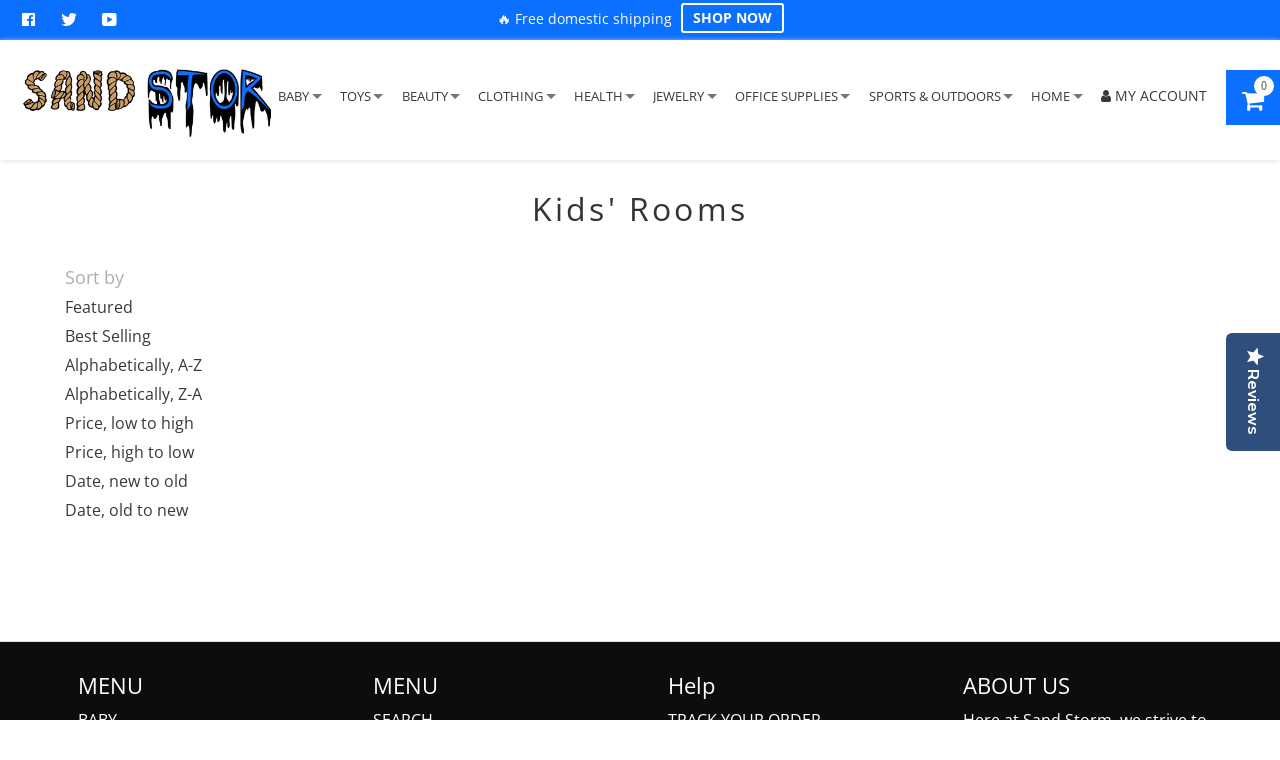

--- FILE ---
content_type: text/html; charset=utf-8
request_url: https://www.sandstormusa.com/collections/kids-rooms
body_size: 73840
content:
<!doctype html>
<!--[if IE 8]><html class="supports-no-js lt-ie9" lang="en"> <![endif]-->
<!--[if IE 9 ]><html class="ie9 supports-no-js"> <![endif]-->
<!--[if (gt IE 9)|!(IE)]><!--> <html class="supports-no-js"> <!--<![endif]-->
<head>

  <!-- Basic page needs ================================================== -->
  <meta charset="utf-8">
  <meta http-equiv="X-UA-Compatible" content="IE=edge,chrome=1">

  
  <link rel="shortcut icon" href="//www.sandstormusa.com/cdn/shop/t/2/assets/favicon.png?v=148718616098839658131656136515" type="image/png" sizes="32x32" />
  <link rel="shortcut icon" href="//www.sandstormusa.com/cdn/shop/t/2/assets/favicon.png?v=148718616098839658131656136515" type="image/png" sizes="64x64" />
  

  <!-- Title and description ============================================ -->
  
  <title>
    Kids&#39; Rooms
    
    
    
      &ndash; sandstormusa
    
  </title>

<!-- Avada Boost Sales Script -->

      




              
              
              
              
              
              
              
              <script>const AVADA_ENHANCEMENTS = {};
          AVADA_ENHANCEMENTS.contentProtection = false;
          AVADA_ENHANCEMENTS.hideCheckoutButon = false;
          AVADA_ENHANCEMENTS.cartSticky = false;
          AVADA_ENHANCEMENTS.multiplePixelStatus = false;
          AVADA_ENHANCEMENTS.inactiveStatus = false;
          AVADA_ENHANCEMENTS.cartButtonAnimationStatus = true;
          AVADA_ENHANCEMENTS.whatsappStatus = false;
          AVADA_ENHANCEMENTS.messengerStatus = false;
          AVADA_ENHANCEMENTS.livechatStatus = false;
          </script>
































      <script>
        const AVADA_CDT = {};
        AVADA_CDT.template = "collection";
        AVADA_CDT.collections = [];
        

        const AVADA_INVQTY = {};
        

        AVADA_CDT.cartitem = 0;
        AVADA_CDT.moneyformat = `\${{amount}}`;
        AVADA_CDT.cartTotalPrice = 0;
        

        window.AVADA_BADGES = window.AVADA_BADGES || {};
        window.AVADA_BADGES = [{"badgePageType":"product","cartPosition":"","shopId":"T7dfUgHGARbi0awRKHDE","homePagePosition":"","collectionPagePosition":"","createdAt":"2022-10-19T10:55:31.633Z","position":"","cartInlinePosition":"after","priority":"0","headingSize":16,"showBadges":true,"badgeBorderColor":"#e1e1e1","font":"default","headingColor":"#232323","showBadgeBorder":false,"badgesSmartSelector":false,"description":"Increase a sense of urgency and boost conversation rate on each product page. ","homePageInlinePosition":"after","status":true,"collectionPageInlinePosition":"after","headerText":"Secure Checkout With","badgeSize":"small","badgeList":["https:\/\/cdn1.avada.io\/boost-sales\/visa.svg","https:\/\/cdn1.avada.io\/boost-sales\/mastercard.svg","https:\/\/cdn1.avada.io\/boost-sales\/americanexpress.svg","https:\/\/cdn1.avada.io\/boost-sales\/discover.svg","https:\/\/cdn1.avada.io\/boost-sales\/paypal.svg","https:\/\/cdn1.avada.io\/boost-sales\/applepay.svg","https:\/\/cdn1.avada.io\/boost-sales\/googlepay.svg"],"removeBranding":true,"badgeCustomSize":70,"badgeWidth":"full-width","badgeStyle":"color","customWidthSize":450,"badgeBorderRadius":3,"shopDomain":"sandstormusa.myshopify.com","inlinePosition":"after","name":"Product Pages","textAlign":"avada-align-center","showHeaderText":true,"badgeEffect":"","id":"8es7QnG4Jg6MW2nxeowl"}];

        window.AVADA_GENERAL_SETTINGS = window.AVADA_GENERAL_SETTINGS || {};
        window.AVADA_GENERAL_SETTINGS = null;

        window.AVADA_COUNDOWNS = window.AVADA_COUNDOWNS || {};
        window.AVADA_COUNDOWNS = [{},{},{"id":"aVoUeLRaD0UHRJHM9EaT","categoryNumbWidth":30,"removeBranding":true,"canEditNumbWidth":true,"txtDateColor":"#323232","priority":0,"displayLayout":"sleek-countdown","description":"Increase urgency and boost conversions for each product page.","categoryNumbHeight":30,"createdAt":"2022-10-19T10:55:30.754Z","saleCustomSeconds":"51","canEditCategoryNumbWidth":true,"inlinePosition":"after","saleCustomMinutes":"10","numberSize":30,"canEditNumbBorderColor":false,"collectionPagePosition":"","headingColor":"#232323","displayType":"ALL_PRODUCT","numbWidth":60,"txtDatePos":"txt_outside_box","numbBorderWidth":0,"textAlign":"text-center","canEditCategoryNumbHeight":true,"headingSize":30,"saleCustomDays":"00","canEditNumbHeight":true,"numbColor":"#FFFFFF","position":"form[action='\/cart\/add']","numbBgColor":"#1f1e1e","name":"Product Pages","stockTextBefore":"Only {{stock_qty}} left in stock. Hurry up 🔥","linkText":"Hurry! sale ends in","numbHeight":45,"numbBorderColor":"#cccccc","showInventoryCountdown":true,"countdownTextBottom":"","manualDisplayPlacement":"after","productExcludeIds":[],"showCountdownTimer":true,"stockTextSize":16,"canEditCategoryTxtDatePos":false,"categoryNumberSize":14,"daysText":"Days","conditions":{"conditions":[{"type":"TITLE","operation":"CONTAINS","value":""}],"type":"ALL"},"useDefaultSize":true,"shopId":"T7dfUgHGARbi0awRKHDE","canEditNumbBorderWidth":false,"secondsText":"Seconds","stockType":"real_stock","categoryTxtDatePos":"txt_outside_box","canEditTxtDatePos":false,"canEditNumbBgColor":false,"status":true,"saleCustomHours":"0","minutesText":"Minutes","shopDomain":"sandstormusa.myshopify.com","timeUnits":"unit-hms","stockTextColor":"#122234","categoryUseDefaultSize":true,"categoryTxtDateSize":8,"font":"Roboto","collectionPageInlinePosition":"after","canEditNumbBorderRadius":true,"saleDateType":"date-custom","hoursText":"Hours","countdownSmartSelector":false,"productIds":[],"manualDisplayPosition":"form[action='\/cart\/add']","txtDateSize":16,"numbBorderRadius":8,"countdownEndAction":"HIDE_COUNTDOWN"}];

        window.AVADA_INACTIVE_TAB = window.AVADA_INACTIVE_TAB || {};
        window.AVADA_INACTIVE_TAB = null;

        window.AVADA_LIVECHAT = window.AVADA_LIVECHAT || {};
        window.AVADA_LIVECHAT = {"chatMessenger":{"pageID":"","whatsappDesBgColor":"#0A7CFF","presetId":"whatsapp","messageLanguage":"en_US","whatsappTextColor":"#FFFFFF","customExcludeUrls":"","livechatCustomIcon":"","whatsappStyle":"whatsapp-style-1","whatsappTitle":"Hi there!","enableChatMobile":true,"messageText":"Hi! How can we help you?","messengerStatus":false,"livechatTextColor":"#F8F8F8","messageColor":"#0A7CFF","messageTextColor":"#FFFFFF","whatsappBottomText":"Call us for any inquiries","whatsappBgColor":"#25D366","livechatBgColor":"#007EFF","enableAdvanced":false,"excludesPages":"","customCss":"","chatDisplayPage":"all","chatPosition":"avada-position-right","whatsappMessage":"Have a look around! Let us know if you have any question","livechatIcon":"https:\/\/i.imgur.com\/CQXjImt.png","enableChatDesktop":true,"whatsappStatus":false,"whatsappDesTextColor":"#FFFFFF"},"whatsapp":[]};

        window.AVADA_STICKY_ATC = window.AVADA_STICKY_ATC || {};
        window.AVADA_STICKY_ATC = null;

        window.AVADA_ATC_ANIMATION = window.AVADA_ATC_ANIMATION || {};
        window.AVADA_ATC_ANIMATION = {"applyBuyNow":true,"animationSpeed":"normal","animationForButton":"AVADA-shake-h","applyAddtoCart":true,"customClassBtn":"","status":true};

        window.AVADA_SP = window.AVADA_SP || {};
        window.AVADA_SP = {"shop":"T7dfUgHGARbi0awRKHDE","configuration":{"position":"bottom-left","hide_time_ago":false,"smart_hide":false,"smart_hide_time":3,"smart_hide_unit":"days","truncate_product_name":true,"display_duration":5,"first_delay":10,"pops_interval":10,"max_pops_display":20,"show_mobile":true,"mobile_position":"bottom","animation":"fadeInUp","out_animation":"fadeOutDown","with_sound":false,"display_order":"order","only_product_viewing":false,"notice_continuously":false,"custom_css":"","replay":true,"included_urls":"","excluded_urls":"","excluded_product_type":"","countries_all":true,"countries":[],"allow_show":"all","hide_close":true,"close_time":1,"close_time_unit":"days","support_rtl":false},"notifications":{"RciJJU1pmT7jKxvXyjkI":{"settings":{"heading_text":"{{first_name}} in {{city}}, {{country}}","heading_font_weight":500,"heading_font_size":12,"content_text":"Purchased {{product_name}}","content_font_weight":800,"content_font_size":13,"background_image":"","background_color":"#FFF","heading_color":"#111","text_color":"#142A47","time_color":"#234342","with_border":false,"border_color":"#333333","border_width":1,"border_radius":20,"image_border_radius":20,"heading_decoration":null,"hover_product_decoration":null,"hover_product_color":"#122234","with_box_shadow":true,"font":"Raleway","language_code":"en","with_static_map":false,"use_dynamic_names":false,"dynamic_names":"","use_flag":false,"popup_custom_link":"","popup_custom_image":"","display_type":"popup","use_counter":false,"counter_color":"#0b4697","counter_unit_color":"#0b4697","counter_unit_plural":"views","counter_unit_single":"view","truncate_product_name":false,"allow_show":"all","included_urls":"","excluded_urls":""},"type":"order","items":[{"date":"2024-05-08T02:59:53.000Z","country":"United States","city":"Fresno","shipping_first_name":"Amelia","product_image":"https:\/\/cdn.shopify.com\/s\/files\/1\/0649\/6868\/7875\/files\/medium_b9059cfe-945c-4a5b-afee-7a2af7fa444f.jpg?v=1711651984","shipping_city":"Fresno","map_url":"https:\/\/storage.googleapis.com\/avada-boost-sales.appspot.com\/maps\/Fresno.png","type":"order","product_name":"Tahari Mens Underwear Multi Pack Premium Comfort Cotton Boxer Brief Set S,M,L,XL","product_id":8059852095747,"product_handle":"tahari-mens-underwear-multi-pack-premium-comfort-cotton-boxer-brief-set-available-in-s-m-l-xl","first_name":"Amelia","shipping_country":"United States","product_link":"https:\/\/sandstormusa.myshopify.com\/products\/tahari-mens-underwear-multi-pack-premium-comfort-cotton-boxer-brief-set-available-in-s-m-l-xl","relativeDate":"a few seconds ago","smart_hide":false,"flag_url":"https:\/\/cdn1.avada.io\/proofo\/flags\/153-united-states-of-america.svg"},{"date":"2024-05-07T23:54:42.000Z","country":"United States","city":"Owings Mills","shipping_first_name":"Valerie","product_image":"https:\/\/cdn.shopify.com\/s\/files\/1\/0649\/6868\/7875\/products\/medium_679fe4c8-5061-45cb-b78c-febafa0db2c8.jpg?v=1657030826","shipping_city":"Owings Mills","map_url":"https:\/\/storage.googleapis.com\/avada-boost-sales.appspot.com\/maps\/Owings Mills.png","type":"order","product_name":"Handcraft Boys' Toddler Daniel Tiger 7-Pack Brief","product_id":7750400311555,"product_handle":"handcraft-boys-toddler-daniel-tiger-7-pack-brief","first_name":"Valerie","shipping_country":"United States","product_link":"https:\/\/sandstormusa.myshopify.com\/products\/handcraft-boys-toddler-daniel-tiger-7-pack-brief","relativeDate":"3 hours ago","smart_hide":false,"flag_url":"https:\/\/cdn1.avada.io\/proofo\/flags\/153-united-states-of-america.svg"},{"date":"2024-05-07T22:41:03.000Z","country":"United States","city":"Brooklyn","shipping_first_name":"Rose","product_image":"https:\/\/cdn.shopify.com\/s\/files\/1\/0649\/6868\/7875\/products\/medium_679fe4c8-5061-45cb-b78c-febafa0db2c8.jpg?v=1657030826","shipping_city":"Brooklyn","map_url":"https:\/\/storage.googleapis.com\/avada-boost-sales.appspot.com\/maps\/Brooklyn.png","type":"order","product_name":"Handcraft Boys' Toddler Daniel Tiger 7-Pack Brief","product_id":7750400311555,"product_handle":"handcraft-boys-toddler-daniel-tiger-7-pack-brief","first_name":"Rose","shipping_country":"United States","product_link":"https:\/\/sandstormusa.myshopify.com\/products\/handcraft-boys-toddler-daniel-tiger-7-pack-brief","relativeDate":"4 hours ago","smart_hide":false,"flag_url":"https:\/\/cdn1.avada.io\/proofo\/flags\/153-united-states-of-america.svg"},{"date":"2024-05-07T21:42:35.000Z","country":"United States","city":"Albuquerque","shipping_first_name":"Stevana","product_image":"https:\/\/cdn.shopify.com\/s\/files\/1\/0649\/6868\/7875\/files\/medium_020e026d-6066-423d-95e1-093670542910.jpg?v=1711650538","shipping_city":"Albuquerque","map_url":"https:\/\/storage.googleapis.com\/avada-boost-sales.appspot.com\/maps\/Albuquerque.png","type":"order","product_name":"TAHARI Mens 6pk Undershirts Crewneck Multi Pack Short-Sleeve T-Shirt","product_id":8371124863235,"product_handle":"tahari-mens-6pk-undershirts-crewneck-multi-pack-short-sleeve-t-shirt-1","first_name":"Stevana","shipping_country":"United States","product_link":"https:\/\/sandstormusa.myshopify.com\/products\/tahari-mens-6pk-undershirts-crewneck-multi-pack-short-sleeve-t-shirt-1","relativeDate":"5 hours ago","smart_hide":false,"flag_url":"https:\/\/cdn1.avada.io\/proofo\/flags\/153-united-states-of-america.svg"},{"date":"2024-05-07T21:04:42.000Z","country":"United States","city":"Newnan","shipping_first_name":"Zion","product_image":"https:\/\/cdn.shopify.com\/s\/files\/1\/0649\/6868\/7875\/products\/medium_59dbc872-9417-4ed2-8a10-a09ffb59f695.jpg?v=1657026469","shipping_city":"Newnan","map_url":"https:\/\/storage.googleapis.com\/avada-boost-sales.appspot.com\/maps\/Newnan.png","type":"order","product_name":"Handcraft PAW Patrol Boys Potty Training Pants Underwear Toddler 7-Pack Size 2T 3T 4T","product_id":7750302793987,"product_handle":"handcraft-paw-patrol-boys-potty-training-pants-underwear-toddler-7-pack-size-2t-3t-4t","first_name":"Zion","shipping_country":"United States","product_link":"https:\/\/sandstormusa.myshopify.com\/products\/handcraft-paw-patrol-boys-potty-training-pants-underwear-toddler-7-pack-size-2t-3t-4t","relativeDate":"6 hours ago","smart_hide":false,"flag_url":"https:\/\/cdn1.avada.io\/proofo\/flags\/153-united-states-of-america.svg"},{"date":"2024-05-07T21:04:27.000Z","country":"United States","city":"Glendora","shipping_first_name":"Daniel","product_image":"https:\/\/cdn.shopify.com\/s\/files\/1\/0649\/6868\/7875\/products\/medium_59dbc872-9417-4ed2-8a10-a09ffb59f695.jpg?v=1657026469","shipping_city":"Glendora","map_url":"https:\/\/storage.googleapis.com\/avada-boost-sales.appspot.com\/maps\/Glendora.png","type":"order","product_name":"Handcraft PAW Patrol Boys Potty Training Pants Underwear Toddler 7-Pack Size 2T 3T 4T","product_id":7750302793987,"product_handle":"handcraft-paw-patrol-boys-potty-training-pants-underwear-toddler-7-pack-size-2t-3t-4t","first_name":"Daniel","shipping_country":"United States","product_link":"https:\/\/sandstormusa.myshopify.com\/products\/handcraft-paw-patrol-boys-potty-training-pants-underwear-toddler-7-pack-size-2t-3t-4t","relativeDate":"6 hours ago","smart_hide":false,"flag_url":"https:\/\/cdn1.avada.io\/proofo\/flags\/153-united-states-of-america.svg"},{"date":"2024-05-07T17:35:51.000Z","country":"United States","city":"Melrose","shipping_first_name":"Leigh","product_image":"https:\/\/cdn.shopify.com\/s\/files\/1\/0649\/6868\/7875\/products\/medium_8c36afae-4318-4082-b99a-27cf498ae3ad.jpg?v=1677477324","shipping_city":"Melrose","map_url":"https:\/\/storage.googleapis.com\/avada-boost-sales.appspot.com\/maps\/Melrose.png","type":"order","product_name":"Handcraft Harry Potter Boys Boxer Briefs - 5-Pack Underwear Sizes 4,6,8","product_id":8018155733251,"product_handle":"handcraft-harry-potter-boys-boxer-briefs-5-pack-underwear-sizes-4-6-8","first_name":"Leigh","shipping_country":"United States","product_link":"https:\/\/sandstormusa.myshopify.com\/products\/handcraft-harry-potter-boys-boxer-briefs-5-pack-underwear-sizes-4-6-8","relativeDate":"9 hours ago","smart_hide":false,"flag_url":"https:\/\/cdn1.avada.io\/proofo\/flags\/153-united-states-of-america.svg"},{"date":"2024-05-07T16:12:04.000Z","country":"United States","city":"Desloge","shipping_first_name":"Morgan","product_image":"https:\/\/cdn.shopify.com\/s\/files\/1\/0649\/6868\/7875\/products\/medium_3dacdabb-e04c-40d9-b671-102395ecbc7c.jpg?v=1657031664","shipping_city":"Desloge","map_url":"https:\/\/storage.googleapis.com\/avada-boost-sales.appspot.com\/maps\/Desloge.png","type":"order","product_name":"Disney Kids' Minnie Mouse Travel Duffle Bag","product_id":7750417121539,"product_handle":"disney-kids-minnie-mouse-travel-duffle-bag","first_name":"Morgan","shipping_country":"United States","product_link":"https:\/\/sandstormusa.myshopify.com\/products\/disney-kids-minnie-mouse-travel-duffle-bag","relativeDate":"11 hours ago","smart_hide":false,"flag_url":"https:\/\/cdn1.avada.io\/proofo\/flags\/153-united-states-of-america.svg"},{"date":"2024-05-07T16:12:04.000Z","country":"United States","city":"Desloge","shipping_first_name":"Morgan","product_image":"https:\/\/cdn.shopify.com\/s\/files\/1\/0649\/6868\/7875\/products\/medium_a191db6b-1833-4ef9-9ddb-5f29d6b5ed5c.jpg?v=1657028083","shipping_city":"Desloge","map_url":"https:\/\/storage.googleapis.com\/avada-boost-sales.appspot.com\/maps\/Desloge.png","type":"order","product_name":"Disney Pixar Cars Lighting McQueen 18\" Carry-On Duffel Bag","product_id":7750336708867,"product_handle":"disney-pixar-cars-lighting-mcqueen-18-carry-on-duffel-bag","first_name":"Morgan","shipping_country":"United States","product_link":"https:\/\/sandstormusa.myshopify.com\/products\/disney-pixar-cars-lighting-mcqueen-18-carry-on-duffel-bag","relativeDate":"11 hours ago","smart_hide":false,"flag_url":"https:\/\/cdn1.avada.io\/proofo\/flags\/153-united-states-of-america.svg"},{"date":"2024-05-07T15:13:22.000Z","country":"United States","city":"Jacksonville","shipping_first_name":"Inna","product_image":"https:\/\/cdn.shopify.com\/s\/files\/1\/0649\/6868\/7875\/products\/medium_11655a4b-f121-4fc3-a6ec-73c6b905cbc7.jpg?v=1684223825","shipping_city":"Jacksonville","map_url":"https:\/\/storage.googleapis.com\/avada-boost-sales.appspot.com\/maps\/Jacksonville.png","type":"order","product_name":"Penn Mens Performance Boxer Briefs - 3 Pack","product_id":8030040719619,"product_handle":"penn-mens-performance-boxer-briefs-3-pack","first_name":"Inna","shipping_country":"United States","product_link":"https:\/\/sandstormusa.myshopify.com\/products\/penn-mens-performance-boxer-briefs-3-pack","relativeDate":"12 hours ago","smart_hide":false,"flag_url":"https:\/\/cdn1.avada.io\/proofo\/flags\/153-united-states-of-america.svg"},{"date":"2024-05-07T15:04:20.000Z","country":"United States","city":"Phoenix","shipping_first_name":"Andrea","product_image":"https:\/\/cdn.shopify.com\/s\/files\/1\/0649\/6868\/7875\/files\/medium_8ddae128-7a17-4c3b-ac8e-b4b7d9c893b3.jpg?v=1711990092","shipping_city":"Phoenix","map_url":"https:\/\/storage.googleapis.com\/avada-boost-sales.appspot.com\/maps\/Phoenix.png","type":"order","product_name":"Spiderman Boys 18\" Carry-On Duffel Bag Spider Man Superhero Marvel","product_id":8378779926787,"product_handle":"spiderman-boys-18-carry-on-duffel-bag-spider-man-superhero-marvel","first_name":"Andrea","shipping_country":"United States","product_link":"https:\/\/sandstormusa.myshopify.com\/products\/spiderman-boys-18-carry-on-duffel-bag-spider-man-superhero-marvel","relativeDate":"12 hours ago","smart_hide":false,"flag_url":"https:\/\/cdn1.avada.io\/proofo\/flags\/153-united-states-of-america.svg"},{"date":"2024-05-07T15:04:20.000Z","country":"United States","city":"Phoenix","shipping_first_name":"Andrea","product_image":"https:\/\/cdn.shopify.com\/s\/files\/1\/0649\/6868\/7875\/files\/medium_8ddae128-7a17-4c3b-ac8e-b4b7d9c893b3.jpg?v=1711990092","shipping_city":"Phoenix","map_url":"https:\/\/storage.googleapis.com\/avada-boost-sales.appspot.com\/maps\/Phoenix.png","type":"order","product_name":"Spiderman Boys 18\" Carry-On Duffel Bag Spider Man Superhero Marvel","product_id":8378779926787,"product_handle":"spiderman-boys-18-carry-on-duffel-bag-spider-man-superhero-marvel","first_name":"Andrea","shipping_country":"United States","product_link":"https:\/\/sandstormusa.myshopify.com\/products\/spiderman-boys-18-carry-on-duffel-bag-spider-man-superhero-marvel","relativeDate":"12 hours ago","smart_hide":false,"flag_url":"https:\/\/cdn1.avada.io\/proofo\/flags\/153-united-states-of-america.svg"},{"date":"2024-05-07T06:19:47.000Z","country":"United States","city":"Riverdale","shipping_first_name":"Jamarion","product_image":"https:\/\/cdn.shopify.com\/s\/files\/1\/0649\/6868\/7875\/products\/medium_f0fe44c0-4aaf-4e0d-8a21-fab96a42c6e6.jpg?v=1709220011","shipping_city":"Riverdale","map_url":"https:\/\/storage.googleapis.com\/avada-boost-sales.appspot.com\/maps\/Riverdale.png","type":"order","product_name":"Ruz Paw Patrol Boys 16 Inch Backpack With Removable Matching Lunch Box Set","product_id":8308337967363,"product_handle":"ruz-paw-patrol-boys-16-inch-backpack-with-removable-matching-lunch-box-set","first_name":"Jamarion","shipping_country":"United States","product_link":"https:\/\/sandstormusa.myshopify.com\/products\/ruz-paw-patrol-boys-16-inch-backpack-with-removable-matching-lunch-box-set","relativeDate":"21 hours ago","smart_hide":false,"flag_url":"https:\/\/cdn1.avada.io\/proofo\/flags\/153-united-states-of-america.svg"},{"date":"2024-05-07T04:44:16.000Z","country":"United States","city":"Houston","shipping_first_name":"Bree","product_image":"https:\/\/cdn.shopify.com\/s\/files\/1\/0649\/6868\/7875\/products\/medium_0002003e-1a87-4266-9f21-f585119c587e.jpg?v=1657031579","shipping_city":"Houston","map_url":"https:\/\/storage.googleapis.com\/avada-boost-sales.appspot.com\/maps\/Houston.png","type":"order","product_name":"Disney Pixar Toy Story 18\" Carry-On Duffel Bag","product_id":7750415089923,"product_handle":"disney-pixar-toy-story-18-carry-on-duffel-bag","first_name":"Bree","shipping_country":"United States","product_link":"https:\/\/sandstormusa.myshopify.com\/products\/disney-pixar-toy-story-18-carry-on-duffel-bag","relativeDate":"a day ago","smart_hide":false,"flag_url":"https:\/\/cdn1.avada.io\/proofo\/flags\/153-united-states-of-america.svg"},{"date":"2024-05-07T01:05:59.000Z","country":"United States","city":"Fort Lauderdale","shipping_first_name":"Brian","product_image":"https:\/\/cdn.shopify.com\/s\/files\/1\/0649\/6868\/7875\/files\/medium_b9059cfe-945c-4a5b-afee-7a2af7fa444f.jpg?v=1711651984","shipping_city":"Fort Lauderdale","map_url":"https:\/\/storage.googleapis.com\/avada-boost-sales.appspot.com\/maps\/Fort Lauderdale.png","type":"order","product_name":"Tahari Mens Underwear Multi Pack Premium Comfort Cotton Boxer Brief Set S,M,L,XL","product_id":8059852095747,"product_handle":"tahari-mens-underwear-multi-pack-premium-comfort-cotton-boxer-brief-set-available-in-s-m-l-xl","first_name":"Brian","shipping_country":"United States","product_link":"https:\/\/sandstormusa.myshopify.com\/products\/tahari-mens-underwear-multi-pack-premium-comfort-cotton-boxer-brief-set-available-in-s-m-l-xl","relativeDate":"a day ago","smart_hide":false,"flag_url":"https:\/\/cdn1.avada.io\/proofo\/flags\/153-united-states-of-america.svg"},{"date":"2024-05-07T00:15:49.000Z","country":"United States","city":"Pueblo","shipping_first_name":"Edmond","product_image":"https:\/\/cdn.shopify.com\/s\/files\/1\/0649\/6868\/7875\/products\/medium_b8854383-2bbf-45b1-a5b4-1eec0f1bb826.jpg?v=1657032159","shipping_city":"Pueblo","map_url":"https:\/\/storage.googleapis.com\/avada-boost-sales.appspot.com\/maps\/Pueblo.png","type":"order","product_name":"TapouT Mens Performance Boxer Briefs - 12-Pack Athletic Fit Breathable Tagless Underwear S-5XL Regular or Plus Size","product_id":7750436061443,"product_handle":"tapout-mens-performance-boxer-briefs-12-pack-athletic-fit-breathable-tagless-underwear-s-5xl-regular-or-plus-size","first_name":"Edmond","shipping_country":"United States","product_link":"https:\/\/sandstormusa.myshopify.com\/products\/tapout-mens-performance-boxer-briefs-12-pack-athletic-fit-breathable-tagless-underwear-s-5xl-regular-or-plus-size","relativeDate":"a day ago","smart_hide":false,"flag_url":"https:\/\/cdn1.avada.io\/proofo\/flags\/153-united-states-of-america.svg"},{"date":"2024-05-06T17:35:49.000Z","country":"United States","city":"Port Saint Lucie","shipping_first_name":"Lennys","product_image":"https:\/\/cdn.shopify.com\/s\/files\/1\/0649\/6868\/7875\/products\/medium_11c8d8bb-2096-4ba5-8c37-e63bf0b066f7.jpg?v=1657034011","shipping_city":"Port Saint Lucie","map_url":"https:\/\/storage.googleapis.com\/avada-boost-sales.appspot.com\/maps\/Port Saint Lucie.png","type":"order","product_name":"Minnie Mouse Girl's 16\" Backpack W\/Detachable Lunch Box","product_id":7750544818435,"product_handle":"minnie-mouse-girls-16-backpack-w-detachable-lunch-box","first_name":"Lennys","shipping_country":"United States","product_link":"https:\/\/sandstormusa.myshopify.com\/products\/minnie-mouse-girls-16-backpack-w-detachable-lunch-box","relativeDate":"a day ago","smart_hide":false,"flag_url":"https:\/\/cdn1.avada.io\/proofo\/flags\/153-united-states-of-america.svg"},{"date":"2024-05-06T14:26:30.000Z","country":"United States","city":"Merced","shipping_first_name":"Allison","product_image":"https:\/\/cdn.shopify.com\/s\/files\/1\/0649\/6868\/7875\/products\/medium_4fb64772-804f-41ec-9765-f651fc297092.jpg?v=1703865418","shipping_city":"Merced","map_url":"https:\/\/storage.googleapis.com\/avada-boost-sales.appspot.com\/maps\/Merced.png","type":"order","product_name":"HEAD Mens Athletic Underwear - 6-Pack Cotton Stretch Athletic Boxer Briefs Training Breathable Athletic Fit No Fly","product_id":7750766821635,"product_handle":"head-mens-athletic-underwear-6-pack-cotton-stretch-athletic-boxer-briefs-training-breathable-athletic-fit-no-fly","first_name":"Allison","shipping_country":"United States","product_link":"https:\/\/sandstormusa.myshopify.com\/products\/head-mens-athletic-underwear-6-pack-cotton-stretch-athletic-boxer-briefs-training-breathable-athletic-fit-no-fly","relativeDate":"2 days ago","smart_hide":false,"flag_url":"https:\/\/cdn1.avada.io\/proofo\/flags\/153-united-states-of-america.svg"},{"date":"2024-05-06T12:48:32.000Z","country":"United States","city":"Pompano Beach","shipping_first_name":"Rome","product_image":"https:\/\/cdn.shopify.com\/s\/files\/1\/0649\/6868\/7875\/products\/medium_d9bf66ad-6dd5-48ed-9192-5a047d314a23.jpg?v=1656590701","shipping_city":"Pompano Beach","map_url":"https:\/\/storage.googleapis.com\/avada-boost-sales.appspot.com\/maps\/Pompano Beach.png","type":"order","product_name":"Nickelodeon Girl Paw Patrol 16\" Backpack With Detachable Matching Lunch Box","product_id":7741564879107,"product_handle":"nickelodeon-girl-paw-patrol-16-backpack-with-detachable-matching-lunch-box","first_name":"Rome","shipping_country":"United States","product_link":"https:\/\/sandstormusa.myshopify.com\/products\/nickelodeon-girl-paw-patrol-16-backpack-with-detachable-matching-lunch-box","relativeDate":"2 days ago","smart_hide":false,"flag_url":"https:\/\/cdn1.avada.io\/proofo\/flags\/153-united-states-of-america.svg"},{"date":"2024-05-06T07:42:27.000Z","country":"United States","city":"Doral","shipping_first_name":"Kevin","product_image":"https:\/\/cdn.shopify.com\/s\/files\/1\/0649\/6868\/7875\/files\/medium_b9059cfe-945c-4a5b-afee-7a2af7fa444f.jpg?v=1711651984","shipping_city":"Doral","map_url":"https:\/\/storage.googleapis.com\/avada-boost-sales.appspot.com\/maps\/Doral.png","type":"order","product_name":"Tahari Mens Underwear Multi Pack Premium Comfort Cotton Boxer Brief Set S,M,L,XL","product_id":8059852095747,"product_handle":"tahari-mens-underwear-multi-pack-premium-comfort-cotton-boxer-brief-set-available-in-s-m-l-xl","first_name":"Kevin","shipping_country":"United States","product_link":"https:\/\/sandstormusa.myshopify.com\/products\/tahari-mens-underwear-multi-pack-premium-comfort-cotton-boxer-brief-set-available-in-s-m-l-xl","relativeDate":"2 days ago","smart_hide":false,"flag_url":"https:\/\/cdn1.avada.io\/proofo\/flags\/153-united-states-of-america.svg"},{"date":"2024-05-06T07:33:17.000Z","country":"United States","city":"Port Orchard","shipping_first_name":"Fuschia","product_image":"https:\/\/cdn.shopify.com\/s\/files\/1\/0649\/6868\/7875\/products\/medium_59dbc872-9417-4ed2-8a10-a09ffb59f695.jpg?v=1657026469","shipping_city":"Port Orchard","map_url":"https:\/\/storage.googleapis.com\/avada-boost-sales.appspot.com\/maps\/Port Orchard.png","type":"order","product_name":"Handcraft PAW Patrol Boys Potty Training Pants Underwear Toddler 7-Pack Size 2T 3T 4T","product_id":7750302793987,"product_handle":"handcraft-paw-patrol-boys-potty-training-pants-underwear-toddler-7-pack-size-2t-3t-4t","first_name":"Fuschia","shipping_country":"United States","product_link":"https:\/\/sandstormusa.myshopify.com\/products\/handcraft-paw-patrol-boys-potty-training-pants-underwear-toddler-7-pack-size-2t-3t-4t","relativeDate":"2 days ago","smart_hide":false,"flag_url":"https:\/\/cdn1.avada.io\/proofo\/flags\/153-united-states-of-america.svg"},{"date":"2024-05-06T06:12:24.000Z","country":"United States","city":"Margate","shipping_first_name":"Tenekia","product_image":"https:\/\/cdn.shopify.com\/s\/files\/1\/0649\/6868\/7875\/products\/medium_44f72117-77df-4343-bf3d-f08a137b1f84.jpg?v=1657041937","shipping_city":"Margate","map_url":"https:\/\/storage.googleapis.com\/avada-boost-sales.appspot.com\/maps\/Margate.png","type":"order","product_name":"Jojo Siwa Backpack with Insulated Lunchbox - pink multi, one size","product_id":7750977978627,"product_handle":"jojo-siwa-backpack-with-insulated-lunchbox-pink-multi-one-size","first_name":"Tenekia","shipping_country":"United States","product_link":"https:\/\/sandstormusa.myshopify.com\/products\/jojo-siwa-backpack-with-insulated-lunchbox-pink-multi-one-size","relativeDate":"2 days ago","smart_hide":false,"flag_url":"https:\/\/cdn1.avada.io\/proofo\/flags\/153-united-states-of-america.svg"},{"date":"2024-05-06T04:59:36.000Z","country":"United States","city":"Hollywood","shipping_first_name":"Mercedes","product_image":"https:\/\/cdn.shopify.com\/s\/files\/1\/0649\/6868\/7875\/products\/medium_679fe4c8-5061-45cb-b78c-febafa0db2c8.jpg?v=1657030826","shipping_city":"Hollywood","map_url":"https:\/\/storage.googleapis.com\/avada-boost-sales.appspot.com\/maps\/Hollywood.png","type":"order","product_name":"Handcraft Boys' Toddler Daniel Tiger 7-Pack Brief","product_id":7750400311555,"product_handle":"handcraft-boys-toddler-daniel-tiger-7-pack-brief","first_name":"Mercedes","shipping_country":"United States","product_link":"https:\/\/sandstormusa.myshopify.com\/products\/handcraft-boys-toddler-daniel-tiger-7-pack-brief","relativeDate":"2 days ago","smart_hide":false,"flag_url":"https:\/\/cdn1.avada.io\/proofo\/flags\/153-united-states-of-america.svg"},{"date":"2024-05-06T04:56:50.000Z","country":"United States","city":"Dearborn Heights","shipping_first_name":"faten","product_image":"https:\/\/cdn.shopify.com\/s\/files\/1\/0649\/6868\/7875\/products\/medium_7025164a-ede1-40a1-9644-6febdb0e026d.jpg?v=1657037764","shipping_city":"Dearborn Heights","map_url":"https:\/\/storage.googleapis.com\/avada-boost-sales.appspot.com\/maps\/Dearborn Heights.png","type":"order","product_name":"Handcraft Boys' Toddler Baby Shark Potty Training Pants","product_id":7750723436803,"product_handle":"handcraft-boys-toddler-baby-shark-potty-training-pants","first_name":"faten","shipping_country":"United States","product_link":"https:\/\/sandstormusa.myshopify.com\/products\/handcraft-boys-toddler-baby-shark-potty-training-pants","relativeDate":"2 days ago","smart_hide":false,"flag_url":"https:\/\/cdn1.avada.io\/proofo\/flags\/153-united-states-of-america.svg"},{"date":"2024-05-05T21:42:29.000Z","country":"United States","city":"Casselberry","shipping_first_name":"Keren","product_image":"https:\/\/cdn.shopify.com\/s\/files\/1\/0649\/6868\/7875\/products\/medium_679fe4c8-5061-45cb-b78c-febafa0db2c8.jpg?v=1657030826","shipping_city":"Casselberry","map_url":"https:\/\/storage.googleapis.com\/avada-boost-sales.appspot.com\/maps\/Casselberry.png","type":"order","product_name":"Handcraft Boys' Toddler Daniel Tiger 7-Pack Brief","product_id":7750400311555,"product_handle":"handcraft-boys-toddler-daniel-tiger-7-pack-brief","first_name":"Keren","shipping_country":"United States","product_link":"https:\/\/sandstormusa.myshopify.com\/products\/handcraft-boys-toddler-daniel-tiger-7-pack-brief","relativeDate":"2 days ago","smart_hide":false,"flag_url":"https:\/\/cdn1.avada.io\/proofo\/flags\/153-united-states-of-america.svg"},{"date":"2024-05-05T19:25:10.000Z","country":"United States","city":"Tampa","shipping_first_name":"Camila","product_image":"https:\/\/cdn.shopify.com\/s\/files\/1\/0649\/6868\/7875\/products\/medium_11c8d8bb-2096-4ba5-8c37-e63bf0b066f7.jpg?v=1657034011","shipping_city":"Tampa","map_url":"https:\/\/storage.googleapis.com\/avada-boost-sales.appspot.com\/maps\/Tampa.png","type":"order","product_name":"Minnie Mouse Girl's 16\" Backpack W\/Detachable Lunch Box","product_id":7750544818435,"product_handle":"minnie-mouse-girls-16-backpack-w-detachable-lunch-box","first_name":"Camila","shipping_country":"United States","product_link":"https:\/\/sandstormusa.myshopify.com\/products\/minnie-mouse-girls-16-backpack-w-detachable-lunch-box","relativeDate":"2 days ago","smart_hide":false,"flag_url":"https:\/\/cdn1.avada.io\/proofo\/flags\/153-united-states-of-america.svg"},{"date":"2024-05-05T15:06:14.000Z","country":"United States","city":"Garfield","shipping_first_name":"Ihsan","product_image":"https:\/\/cdn.shopify.com\/s\/files\/1\/0649\/6868\/7875\/products\/medium_fbafe3f7-8696-4172-a3c0-91c72bbcc9b4.jpg?v=1657031105","shipping_city":"Garfield","map_url":"https:\/\/storage.googleapis.com\/avada-boost-sales.appspot.com\/maps\/Garfield.png","type":"order","product_name":"Peppa Pig Girls Panties Underwear - 8-Pack Toddler\/Little Kid\/Big Kid Size Briefs","product_id":7750405521667,"product_handle":"peppa-pig-girls-panties-underwear-8-pack-toddler-little-kid-big-kid-size-briefs","first_name":"Ihsan","shipping_country":"United States","product_link":"https:\/\/sandstormusa.myshopify.com\/products\/peppa-pig-girls-panties-underwear-8-pack-toddler-little-kid-big-kid-size-briefs","relativeDate":"2 days ago","smart_hide":false,"flag_url":"https:\/\/cdn1.avada.io\/proofo\/flags\/153-united-states-of-america.svg"},{"date":"2024-05-05T04:10:13.000Z","country":"United States","city":"York","shipping_first_name":"Francheska","product_image":"https:\/\/cdn.shopify.com\/s\/files\/1\/0649\/6868\/7875\/products\/medium_8c36afae-4318-4082-b99a-27cf498ae3ad.jpg?v=1677477324","shipping_city":"York","map_url":"https:\/\/storage.googleapis.com\/avada-boost-sales.appspot.com\/maps\/York.png","type":"order","product_name":"Handcraft Harry Potter Boys Boxer Briefs - 5-Pack Underwear Sizes 4,6,8","product_id":8018155733251,"product_handle":"handcraft-harry-potter-boys-boxer-briefs-5-pack-underwear-sizes-4-6-8","first_name":"Francheska","shipping_country":"United States","product_link":"https:\/\/sandstormusa.myshopify.com\/products\/handcraft-harry-potter-boys-boxer-briefs-5-pack-underwear-sizes-4-6-8","relativeDate":"3 days ago","smart_hide":false,"flag_url":"https:\/\/cdn1.avada.io\/proofo\/flags\/153-united-states-of-america.svg"},{"date":"2024-05-05T02:09:47.000Z","country":"United States","city":"Miami","shipping_first_name":"Marlen","product_image":"https:\/\/cdn.shopify.com\/s\/files\/1\/0649\/6868\/7875\/products\/medium_679fe4c8-5061-45cb-b78c-febafa0db2c8.jpg?v=1657030826","shipping_city":"Miami","map_url":"https:\/\/storage.googleapis.com\/avada-boost-sales.appspot.com\/maps\/Miami.png","type":"order","product_name":"Handcraft Boys' Toddler Daniel Tiger 7-Pack Brief","product_id":7750400311555,"product_handle":"handcraft-boys-toddler-daniel-tiger-7-pack-brief","first_name":"Marlen","shipping_country":"United States","product_link":"https:\/\/sandstormusa.myshopify.com\/products\/handcraft-boys-toddler-daniel-tiger-7-pack-brief","relativeDate":"3 days ago","smart_hide":false,"flag_url":"https:\/\/cdn1.avada.io\/proofo\/flags\/153-united-states-of-america.svg"},{"date":"2024-05-05T01:04:28.000Z","country":"United States","city":"Boca Raton","shipping_first_name":"Melissa","product_image":"https:\/\/cdn.shopify.com\/s\/files\/1\/0649\/6868\/7875\/products\/medium_006b1279-7402-47fd-8a64-63ca72f4ac5b.jpg?v=1657026457","shipping_city":"Boca Raton","map_url":"https:\/\/storage.googleapis.com\/avada-boost-sales.appspot.com\/maps\/Boca Raton.png","type":"order","product_name":"Handcraft Disney Mickey Mouse Boys Potty Training Pants Underwear Toddler 7-Pack Size 2T 3T 4T","product_id":7750302499075,"product_handle":"handcraft-disney-mickey-mouse-boys-potty-training-pants-underwear-toddler-7-pack-size-2t-3t-4t","first_name":"Melissa","shipping_country":"United States","product_link":"https:\/\/sandstormusa.myshopify.com\/products\/handcraft-disney-mickey-mouse-boys-potty-training-pants-underwear-toddler-7-pack-size-2t-3t-4t","relativeDate":"3 days ago","smart_hide":false,"flag_url":"https:\/\/cdn1.avada.io\/proofo\/flags\/153-united-states-of-america.svg"}],"source":"shopify\/order"}},"removeBranding":true};

        window.AVADA_BS_EMBED = window.AVADA_BS_EMBED || {};
        window.AVADA_BS_EMBED.isSupportThemeOS = false

        window.AVADA_BS_FSB = window.AVADA_BS_FSB || {};
        window.AVADA_BS_FSB = {
          bars: [],
          cart: 0,
          compatible: {
            langify: ''
          }
        };
      </script>
<!-- /Avada Boost Sales Script -->



  

  <!-- Helpers ================================================== -->
  <!-- /snippets/social-meta-tags.liquid -->



  <meta property="og:type" content="website">
  <meta property="og:title" content="Kids&#39; Rooms">


<meta property="og:url" content="https://www.sandstormusa.com/collections/kids-rooms">
<meta property="og:site_name" content="sandstormusa">



  <meta name="twitter:site" content="@#">


  <meta name="twitter:card" content="summary">



  <style data-shopify>
  :root, ::after, ::before {
    --color-primary-lighten: #797979;
    --color-special: #0b6fff;
    --color-special-darken: #0043a4;
    --color-checkout: #0b6fff;
    --color-discount: #f53333;
    --color-discount-darken: #b90909;
    --color-special-text: #ffffff;
    --color-meta-text: #afafaf;
    --color-pale: #878787;
    --color-menu: #393939;
    --color-hover-menu: #393939;
    --color-submenu: #393939;
    --color-main-price: #000;
    --color-old-price: #afafaf;
    
    --color-primary: #393939;
    

    --color-bg: #ffffff;
    --color-bg-darken: #e6e6e6;
    --color-bg-alt: #0b6fff;
    --color-bg-menu: #ffffff;
    --color-bg-submenu: #e0e0e0;
    --color-text-heading: #333333;
    --color-text-body: #333333;
    --color-text-body-lighten-medium: #595959;
    --color-text-body-lighten: #666666;
    --color-text-alt: #ffffff;
    --color-text-alt-darken: #cccccc;
    --color-text-alt-medium: #f2f2f2;
    --color-btn-primary: #878787;
    --color-btn-primary-hover: #878787;
    --color-btn-primary-active: #878787;

    
    --color-btn-primary-text: #cccccc;
    
    --color-btn-secondary: #ffffff;
    --color-btn-secondary-hover: #ffffff;
    --color-btn-secondary-active: #ffffff;
    --color-btn-secondary-text: #ffffff;
    --color-btn-special: #0b6fff;
    --color-btn-checkout: #0b6fff;
    --color-btn-special-hover: #0b6fff;
    --color-btn-special-active: #0b6fff;
    --color-btn-special-text: #ffffff;

    --color-link: #393939;
    --color-link-hover: #393939;

    --color-border: #e0e0e0;
    --color-hover-border: #e0e0e0;
    --color-panel: #f9f9f9;
    --color-placeholder: #c0c0c0;
    --disabled-grey: #f6f6f6;
    --disabled-border: #f6f6f6;
    --error-red: #d02e2e;
    --error-alert-bg: #E64A19;
    --error-alert-color: #fff;
    --success-green: #56ad6a;
    --success-green-bg: #4CAF50;

    --color-review-stars: #FFCD00;
    --color-review-count: #868686;
    --add-to-cart-btn: #0b6fff;

    --add-to-cart-btn-hover: #0b6fff;

    --add-to-cart-btn-active: #0b6fff;

    --add-to-cart-btn-text: #fff;
  }
</style>
  <link rel="canonical" href="https://www.sandstormusa.com/collections/kids-rooms">
  <meta name="viewport" content="width=device-width, initial-scale=1.0, maximum-scale=1.0, user-scalable=no" />

  <meta name="theme-color" content="#393939">

<script>
var backend={strings:{addToCart:"Add to Cart",soldOut:"Sold Out",unavailable:"Unavailable"},moneyFormat:"${{amount}}",currencyName:'USD',shopUrl: 'https://www.sandstormusa.com'}
</script>

  <style>
  
  
  
  @font-face {
  font-family: "Open Sans";
  font-weight: 400;
  font-style: normal;
  src: url("//www.sandstormusa.com/cdn/fonts/open_sans/opensans_n4.c32e4d4eca5273f6d4ee95ddf54b5bbb75fc9b61.woff2") format("woff2"),
       url("//www.sandstormusa.com/cdn/fonts/open_sans/opensans_n4.5f3406f8d94162b37bfa232b486ac93ee892406d.woff") format("woff");
}

  @font-face {
  font-family: "Open Sans";
  font-weight: 400;
  font-style: normal;
  src: url("//www.sandstormusa.com/cdn/fonts/open_sans/opensans_n4.c32e4d4eca5273f6d4ee95ddf54b5bbb75fc9b61.woff2") format("woff2"),
       url("//www.sandstormusa.com/cdn/fonts/open_sans/opensans_n4.5f3406f8d94162b37bfa232b486ac93ee892406d.woff") format("woff");
}

  
  
  
  
  
  @font-face {
  font-family: "Open Sans";
  font-weight: 700;
  font-style: normal;
  src: url("//www.sandstormusa.com/cdn/fonts/open_sans/opensans_n7.a9393be1574ea8606c68f4441806b2711d0d13e4.woff2") format("woff2"),
       url("//www.sandstormusa.com/cdn/fonts/open_sans/opensans_n7.7b8af34a6ebf52beb1a4c1d8c73ad6910ec2e553.woff") format("woff");
}

  @font-face {
  font-family: "Open Sans";
  font-weight: 400;
  font-style: italic;
  src: url("//www.sandstormusa.com/cdn/fonts/open_sans/opensans_i4.6f1d45f7a46916cc95c694aab32ecbf7509cbf33.woff2") format("woff2"),
       url("//www.sandstormusa.com/cdn/fonts/open_sans/opensans_i4.4efaa52d5a57aa9a57c1556cc2b7465d18839daa.woff") format("woff");
}

  @font-face {
  font-family: "Open Sans";
  font-weight: 700;
  font-style: italic;
  src: url("//www.sandstormusa.com/cdn/fonts/open_sans/opensans_i7.916ced2e2ce15f7fcd95d196601a15e7b89ee9a4.woff2") format("woff2"),
       url("//www.sandstormusa.com/cdn/fonts/open_sans/opensans_i7.99a9cff8c86ea65461de497ade3d515a98f8b32a.woff") format("woff");
}

</style>


  <!-- CSS ================================================== -->
  <link href="//www.sandstormusa.com/cdn/shop/t/2/assets/style.css?v=56354994436686953141657020202" rel="stylesheet" type="text/css" media="all" />
  <style>
	/* sweetalert2.min.css */
.swal2-container,body.swal2-iosfix{position:fixed;left:0;right:0}body.swal2-shown{overflow-y:hidden}.swal2-container{display:-webkit-box;display:-ms-flexbox;display:flex;-webkit-box-align:center;-ms-flex-align:center;align-items:center;top:0;bottom:0;padding:10px;background-color:transparent;z-index:1060}.swal2-container.swal2-fade{-webkit-transition:background-color .1s;transition:background-color .1s}.swal2-container.swal2-shown{background-color:rgba(0,0,0,.4)}.swal2-modal{background-color:#fff;font-family:'Helvetica Neue',Helvetica,Arial,sans-serif;border-radius:5px;box-sizing:border-box;text-align:center;margin:auto;overflow-x:hidden;overflow-y:auto;display:none;position:relative;max-width:100%}.swal2-modal:focus{outline:0}.swal2-modal.swal2-loading{overflow-y:hidden}.swal2-modal .swal2-title{color:#595959;font-size:30px;text-align:center;font-weight:600;text-transform:none;position:relative;margin:0 0 .4em;padding:0;display:block;word-wrap:break-word}.swal2-modal .swal2-buttonswrapper{margin-top:15px}.swal2-modal .swal2-buttonswrapper:not(.swal2-loading) .swal2-styled[disabled]{opacity:.4;cursor:no-drop}.swal2-modal .swal2-buttonswrapper.swal2-loading .swal2-styled.swal2-confirm{box-sizing:border-box;border:4px solid transparent;width:40px;height:40px;padding:0;margin:7.5px;vertical-align:top;background-color:transparent!important;color:transparent;cursor:default;border-radius:100%;-webkit-animation:rotate-loading 1.5s linear 0s infinite normal;animation:rotate-loading 1.5s linear 0s infinite normal;-webkit-user-select:none;-moz-user-select:none;-ms-user-select:none;user-select:none}.swal2-modal .swal2-buttonswrapper.swal2-loading .swal2-styled.swal2-cancel{margin-left:30px;margin-right:30px}.swal2-modal .swal2-buttonswrapper.swal2-loading :not(.swal2-styled).swal2-confirm::after{display:inline-block;content:'';margin-left:5px 0 15px;vertical-align:-1px;height:15px;width:15px;border:3px solid #999;box-shadow:1px 1px 1px #fff;border-right-color:transparent;border-radius:50%;-webkit-animation:rotate-loading 1.5s linear 0s infinite normal;animation:rotate-loading 1.5s linear 0s infinite normal}.swal2-modal .swal2-checkbox input,.swal2-modal .swal2-checkbox span,.swal2-modal .swal2-radio input,.swal2-modal .swal2-radio span{vertical-align:middle}.swal2-modal .swal2-styled{border:0;border-radius:3px;box-shadow:none;color:#fff;cursor:pointer;font-size:17px;font-weight:500;margin:15px 5px 0;padding:10px 32px}.swal2-modal .swal2-image{margin:20px auto;max-width:100%}.swal2-modal .swal2-close{background:0 0;border:0;margin:0;padding:0;width:38px;height:40px;font-size:36px;line-height:40px;font-family:serif;position:absolute;top:5px;right:8px;cursor:pointer;color:#ccc;-webkit-transition:color .1s ease;transition:color .1s ease}.swal2-modal .swal2-close:hover{color:#d55}.swal2-modal>.swal2-checkbox,.swal2-modal>.swal2-file,.swal2-modal>.swal2-input,.swal2-modal>.swal2-radio,.swal2-modal>.swal2-select,.swal2-modal>.swal2-textarea{display:none}.swal2-modal .swal2-content{font-size:18px;text-align:center;font-weight:300;position:relative;float:none;margin:0;padding:0;line-height:normal;color:#545454;word-wrap:break-word}.swal2-modal .swal2-checkbox,.swal2-modal .swal2-file,.swal2-modal .swal2-input,.swal2-modal .swal2-radio,.swal2-modal .swal2-select,.swal2-modal .swal2-textarea{margin:20px auto}.swal2-modal .swal2-file,.swal2-modal .swal2-input,.swal2-modal .swal2-textarea{width:100%;box-sizing:border-box;font-size:18px;border-radius:3px;border:1px solid #d9d9d9;box-shadow:inset 0 1px 1px rgba(0,0,0,.06);-webkit-transition:border-color box-shadow .3s;transition:border-color box-shadow .3s}.swal2-modal .swal2-file.swal2-inputerror,.swal2-modal .swal2-input.swal2-inputerror,.swal2-modal .swal2-textarea.swal2-inputerror{border-color:#f27474!important;box-shadow:0 0 2px #f27474!important}.swal2-modal .swal2-file:focus,.swal2-modal .swal2-input:focus,.swal2-modal .swal2-textarea:focus{outline:0;border:1px solid #b4dbed;box-shadow:0 0 3px #c4e6f5}.swal2-modal .swal2-file:focus::-webkit-input-placeholder,.swal2-modal .swal2-input:focus::-webkit-input-placeholder,.swal2-modal .swal2-textarea:focus::-webkit-input-placeholder{-webkit-transition:opacity .3s .03s ease;transition:opacity .3s .03s ease;opacity:.8}.swal2-modal .swal2-file:focus:-ms-input-placeholder,.swal2-modal .swal2-input:focus:-ms-input-placeholder,.swal2-modal .swal2-textarea:focus:-ms-input-placeholder{-webkit-transition:opacity .3s .03s ease;transition:opacity .3s .03s ease;opacity:.8}.swal2-modal .swal2-file:focus::placeholder,.swal2-modal .swal2-input:focus::placeholder,.swal2-modal .swal2-textarea:focus::placeholder{-webkit-transition:opacity .3s .03s ease;transition:opacity .3s .03s ease;opacity:.8}.swal2-modal .swal2-file::-webkit-input-placeholder,.swal2-modal .swal2-input::-webkit-input-placeholder,.swal2-modal .swal2-textarea::-webkit-input-placeholder{color:#e6e6e6}.swal2-modal .swal2-file:-ms-input-placeholder,.swal2-modal .swal2-input:-ms-input-placeholder,.swal2-modal .swal2-textarea:-ms-input-placeholder{color:#e6e6e6}.swal2-modal .swal2-file::placeholder,.swal2-modal .swal2-input::placeholder,.swal2-modal .swal2-textarea::placeholder{color:#e6e6e6}.swal2-modal .swal2-range input{float:left;width:80%}.swal2-modal .swal2-range output{float:right;width:20%;font-size:20px;font-weight:600;text-align:center}.swal2-modal .swal2-range input,.swal2-modal .swal2-range output{height:43px;line-height:43px;vertical-align:middle;margin:20px auto;padding:0}.swal2-modal .swal2-input{height:43px;padding:0 12px}.swal2-modal .swal2-input[type=number]{max-width:150px}.swal2-modal .swal2-file{font-size:20px}.swal2-modal .swal2-textarea{height:108px;padding:12px}.swal2-modal .swal2-select{color:#545454;font-size:inherit;padding:5px 10px;min-width:40%;max-width:100%}.swal2-modal .swal2-radio{border:0}.swal2-modal .swal2-radio label:not(:first-child){margin-left:20px}.swal2-modal .swal2-radio input{margin:0 3px 0 0}.swal2-modal .swal2-checkbox{color:#545454}.swal2-modal .swal2-validationerror{background-color:#f0f0f0;margin:0 -20px;overflow:hidden;padding:10px;color:gray;font-size:16px;font-weight:300;display:none}.swal2-modal .swal2-validationerror::before{content:'!';display:inline-block;width:24px;height:24px;border-radius:50%;background-color:#ea7d7d;color:#fff;line-height:24px;text-align:center;margin-right:10px}.swal2-icon.swal2-info,.swal2-icon.swal2-question,.swal2-icon.swal2-warning{font-size:60px;line-height:80px;text-align:center}@supports (-ms-accelerator:true){.swal2-range input{width:100%!important}.swal2-range output{display:none}}@media all and (-ms-high-contrast:none),(-ms-high-contrast:active){.swal2-range input{width:100%!important}.swal2-range output{display:none}}.swal2-icon{width:80px;height:80px;border:4px solid transparent;border-radius:50%;margin:20px auto 30px;padding:0;position:relative;box-sizing:content-box;cursor:default;-webkit-user-select:none;-moz-user-select:none;-ms-user-select:none;user-select:none}.swal2-icon.swal2-error{border-color:#f27474}.swal2-icon.swal2-error .swal2-x-mark{position:relative;display:block}.swal2-icon.swal2-error [class^=swal2-x-mark-line]{position:absolute;height:5px;width:47px;background-color:#f27474;display:block;top:37px;border-radius:2px}.swal2-icon.swal2-error [class^=swal2-x-mark-line][class$=left]{-webkit-transform:rotate(45deg);transform:rotate(45deg);left:17px}.swal2-icon.swal2-error [class^=swal2-x-mark-line][class$=right]{-webkit-transform:rotate(-45deg);transform:rotate(-45deg);right:16px}.swal2-icon.swal2-warning{font-family:'Helvetica Neue',Helvetica,Arial,sans-serif;color:#f8bb86;border-color:#facea8}.swal2-icon.swal2-info{font-family:'Open Sans',sans-serif;color:#3fc3ee;border-color:#9de0f6}.swal2-icon.swal2-question{font-family:'Helvetica Neue',Helvetica,Arial,sans-serif;color:#87adbd;border-color:#c9dae1}.swal2-icon.swal2-success{border-color:#a5dc86}.swal2-icon.swal2-success [class^=swal2-success-circular-line]{border-radius:50%;position:absolute;width:60px;height:120px;-webkit-transform:rotate(45deg);transform:rotate(45deg)}.swal2-icon.swal2-success [class^=swal2-success-circular-line][class$=left]{border-radius:120px 0 0 120px;top:-7px;left:-33px;-webkit-transform:rotate(-45deg);transform:rotate(-45deg);-webkit-transform-origin:60px 60px;transform-origin:60px 60px}.swal2-icon.swal2-success [class^=swal2-success-circular-line][class$=right]{border-radius:0 120px 120px 0;top:-11px;left:30px;-webkit-transform:rotate(-45deg);transform:rotate(-45deg);-webkit-transform-origin:0 60px;transform-origin:0 60px}.swal2-icon.swal2-success .swal2-success-ring{width:80px;height:80px;border:4px solid rgba(165,220,134,.2);border-radius:50%;box-sizing:content-box;position:absolute;left:-4px;top:-4px;z-index:2}.swal2-icon.swal2-success .swal2-success-fix{width:7px;height:90px;position:absolute;left:28px;top:8px;z-index:1;-webkit-transform:rotate(-45deg);transform:rotate(-45deg)}.swal2-icon.swal2-success [class^=swal2-success-line]{height:5px;background-color:#a5dc86;display:block;border-radius:2px;position:absolute;z-index:2}.swal2-icon.swal2-success [class^=swal2-success-line][class$=tip]{width:25px;left:14px;top:46px;-webkit-transform:rotate(45deg);transform:rotate(45deg)}.swal2-icon.swal2-success [class^=swal2-success-line][class$=long]{width:47px;right:8px;top:38px;-webkit-transform:rotate(-45deg);transform:rotate(-45deg)}.swal2-progresssteps{font-weight:600;margin:0 0 20px;padding:0}.swal2-progresssteps li{display:inline-block;position:relative}.swal2-progresssteps .swal2-progresscircle{background:#3085d6;border-radius:2em;color:#fff;height:2em;line-height:2em;text-align:center;width:2em;z-index:20}.swal2-progresssteps .swal2-progresscircle:first-child{margin-left:0}.swal2-progresssteps .swal2-progresscircle:last-child{margin-right:0}.swal2-progresssteps .swal2-progresscircle.swal2-activeprogressstep{background:#3085d6}.swal2-progresssteps .swal2-progresscircle.swal2-activeprogressstep~.swal2-progresscircle,.swal2-progresssteps .swal2-progresscircle.swal2-activeprogressstep~.swal2-progressline{background:#add8e6}.swal2-progresssteps .swal2-progressline{background:#3085d6;height:.4em;margin:0 -1px;z-index:10}[class^=swal2]{-webkit-tap-highlight-color:transparent}@-webkit-keyframes showSweetAlert{0%{-webkit-transform:scale(.7);transform:scale(.7)}45%{-webkit-transform:scale(1.05);transform:scale(1.05)}80%{-webkit-transform:scale(.95);transform:scale(.95)}100%{-webkit-transform:scale(1);transform:scale(1)}}@keyframes showSweetAlert{0%{-webkit-transform:scale(.7);transform:scale(.7)}45%{-webkit-transform:scale(1.05);transform:scale(1.05)}80%{-webkit-transform:scale(.95);transform:scale(.95)}100%{-webkit-transform:scale(1);transform:scale(1)}}@-webkit-keyframes hideSweetAlert{0%{-webkit-transform:scale(1);transform:scale(1);opacity:1}100%{-webkit-transform:scale(.5);transform:scale(.5);opacity:0}}@keyframes hideSweetAlert{0%{-webkit-transform:scale(1);transform:scale(1);opacity:1}100%{-webkit-transform:scale(.5);transform:scale(.5);opacity:0}}.swal2-show{-webkit-animation:showSweetAlert .3s;animation:showSweetAlert .3s}.swal2-show.swal2-noanimation{-webkit-animation:none;animation:none}.swal2-hide{-webkit-animation:hideSweetAlert .15s forwards;animation:hideSweetAlert .15s forwards}.swal2-hide.swal2-noanimation{-webkit-animation:none;animation:none}@-webkit-keyframes animate-success-tip{0%,54%{width:0;left:1px;top:19px}70%{width:50px;left:-8px;top:37px}84%{width:17px;left:21px;top:48px}100%{width:25px;left:14px;top:45px}}@keyframes animate-success-tip{0%,54%{width:0;left:1px;top:19px}70%{width:50px;left:-8px;top:37px}84%{width:17px;left:21px;top:48px}100%{width:25px;left:14px;top:45px}}@-webkit-keyframes animate-success-long{0%,65%{width:0;right:46px;top:54px}84%{width:55px;right:0;top:35px}100%{width:47px;right:8px;top:38px}}@keyframes animate-success-long{0%,65%{width:0;right:46px;top:54px}84%{width:55px;right:0;top:35px}100%{width:47px;right:8px;top:38px}}@-webkit-keyframes rotatePlaceholder{0%,5%{-webkit-transform:rotate(-45deg);transform:rotate(-45deg)}100%,12%{-webkit-transform:rotate(-405deg);transform:rotate(-405deg)}}@keyframes rotatePlaceholder{0%,5%{-webkit-transform:rotate(-45deg);transform:rotate(-45deg)}100%,12%{-webkit-transform:rotate(-405deg);transform:rotate(-405deg)}}.swal2-animate-success-line-tip{-webkit-animation:animate-success-tip .75s;animation:animate-success-tip .75s}.swal2-animate-success-line-long{-webkit-animation:animate-success-long .75s;animation:animate-success-long .75s}.swal2-success.swal2-animate-success-icon .swal2-success-circular-line-right{-webkit-animation:rotatePlaceholder 4.25s ease-in;animation:rotatePlaceholder 4.25s ease-in}@-webkit-keyframes animate-error-icon{0%{-webkit-transform:rotateX(100deg);transform:rotateX(100deg);opacity:0}100%{-webkit-transform:rotateX(0);transform:rotateX(0);opacity:1}}@keyframes animate-error-icon{0%{-webkit-transform:rotateX(100deg);transform:rotateX(100deg);opacity:0}100%{-webkit-transform:rotateX(0);transform:rotateX(0);opacity:1}}.swal2-animate-error-icon{-webkit-animation:animate-error-icon .5s;animation:animate-error-icon .5s}@-webkit-keyframes animate-x-mark{0%,50%{-webkit-transform:scale(.4);transform:scale(.4);margin-top:26px;opacity:0}80%{-webkit-transform:scale(1.15);transform:scale(1.15);margin-top:-6px}100%{-webkit-transform:scale(1);transform:scale(1);margin-top:0;opacity:1}}@keyframes animate-x-mark{0%,50%{-webkit-transform:scale(.4);transform:scale(.4);margin-top:26px;opacity:0}80%{-webkit-transform:scale(1.15);transform:scale(1.15);margin-top:-6px}100%{-webkit-transform:scale(1);transform:scale(1);margin-top:0;opacity:1}}.swal2-animate-x-mark{-webkit-animation:animate-x-mark .5s;animation:animate-x-mark .5s}@-webkit-keyframes rotate-loading{0%{-webkit-transform:rotate(0);transform:rotate(0)}100%{-webkit-transform:rotate(360deg);transform:rotate(360deg)}}@keyframes rotate-loading{0%{-webkit-transform:rotate(0);transform:rotate(0)}100%{-webkit-transform:rotate(360deg);transform:rotate(360deg)}}
/*! fancyBox v2.0.3 fancyapps.com | fancyapps.com/fancybox/#license */
.fancybox-tmp iframe,.fancybox-tmp object{vertical-align:top;padding:0;margin:0}.fancybox-wrap{position:absolute;top:0;left:0;z-index:1002}.fancybox-outer{padding:0;margin:0;background:#f9f9f9;color:#444;text-shadow:none;-webkit-border-radius:4px;-moz-border-radius:4px;border-radius:4px}.fancybox-opened{z-index:1003}.fancybox-opened .fancybox-outer{-webkit-box-shadow:0 10px 25px rgba(0,0,0,.5);-moz-box-shadow:0 10px 25px rgba(0,0,0,.5);box-shadow:0 10px 25px rgba(0,0,0,.5)}.fancybox-inner{width:100%;height:100%;padding:0;margin:0;position:relative;outline:0;overflow:hidden}.fancybox-error{color:#444;font:14px/20px "Helvetica Neue",Helvetica,Arial,sans-serif;margin:0;padding:10px}.fancybox-iframe,.fancybox-image{display:block;width:100%;height:100%;border:0;padding:0;margin:0;vertical-align:top}.fancybox-image{max-width:100%;max-height:100%}#fancybox-loading{position:fixed;top:50%;left:50%;margin-top:-21px;margin-left:-21px;width:42px;height:42px;background:url("//www.sandstormusa.com/cdn/shop/t/2/assets/fancybox_loading.gif?v=72851875350310643291656136514");opacity:.8;cursor:pointer;z-index:1010}.fancybox-close,.fancybox-next span,.fancybox-prev span{background-image:url("//www.sandstormusa.com/cdn/shop/t/2/assets/fancybox_sprite.png?v=76184965882222729041656136515")}.fancybox-close{position:absolute;top:-18px;right:-18px;width:36px;height:36px;cursor:pointer;z-index:1004}.fancybox-next,.fancybox-prev{position:absolute;top:0;width:40%;height:100%;cursor:pointer;background:url("//www.sandstormusa.com/cdn/shop/t/2/assets/fancybox-blank.gif?v=164826798765693215961656136510");z-index:1003}.fancybox-prev{left:0}.fancybox-next{right:0}.fancybox-next span,.fancybox-prev span{position:absolute;top:50%;left:-9999px;width:36px;height:36px;margin-top:-18px;cursor:pointer;z-index:1003}.fancybox-prev span{background-position:0 -36px}.fancybox-next span{background-position:0 -72px}.fancybox-next:hover,.fancybox-prev:hover{visibility:visible}.fancybox-prev:hover span{left:20px}.fancybox-next:hover span{left:auto;right:20px}.fancybox-tmp{position:absolute;top:-9999px;left:-9999px;padding:0;overflow:visible;visibility:hidden}#fancybox-overlay{position:absolute;top:0;left:0;overflow:hidden;display:none;z-index:1001;background:#000}.fancybox-title{visibility:hidden;font:400 13px/20px "Helvetica Neue",Helvetica,Arial,sans-serif;position:relative;text-shadow:none;z-index:1005}.fancybox-opened .fancybox-title{visibility:visible}.fancybox-title-float-wrap{position:absolute;bottom:0;right:50%;margin-bottom:-35px;z-index:1003;text-align:center}.fancybox-title-float-wrap .child{display:inline-block;margin-right:-100%;padding:2px 20px;background:0 0;background:rgba(0,0,0,.7);-webkit-border-radius:15px;-moz-border-radius:15px;border-radius:15px;text-shadow:0 1px 2px #222;color:#FFF;font-weight:700;line-height:24px;white-space:nowrap}.fancybox-title-outside-wrap{position:relative;margin-top:10px;color:#fff}.fancybox-title-inside-wrap{margin-top:10px}.fancybox-title-over-wrap{position:absolute;bottom:0;left:0;color:#fff;padding:10px;background:#000;background:rgba(0,0,0,.8)}
/*! font-awesome/4.7.0 */
.fa.fa-pull-left,.fa.pull-left{margin-right:.3em}.fa,.fa-stack{display:inline-block}.fa-fw,.fa-li{text-align:center}@font-face{font-family:FontAwesome;font-display:auto;src:url("//www.sandstormusa.com/cdn/shop/t/2/assets/fontawesome-webfont.eot?v=88752339179571016061656136516");src:url("//www.sandstormusa.com/cdn/shop/t/2/assets/fontawesome-webfont-iefix.eot?v=88752339179571016061656136516") format('embedded-opentype'),url("//www.sandstormusa.com/cdn/shop/t/2/assets/fontawesome-webfont.woff2?v=32207045845775034261656136517") format('woff2'),url("//www.sandstormusa.com/cdn/shop/t/2/assets/fontawesome-webfont.woff?v=158931929418379554281656136517") format('woff'),url("//www.sandstormusa.com/cdn/shop/t/2/assets/fontawesome-webfont.ttf?v=57926983875037866361656136517") format('truetype'),url("//www.sandstormusa.com/cdn/shop/t/2/assets/fontawesome-webfont.svg?v=97865491090583646451656136516") format('svg');font-weight:400;font-style:normal}.fa{font:normal normal normal 14px/1 FontAwesome;font-size:inherit;text-rendering:auto;-webkit-font-smoothing:antialiased;-moz-osx-font-smoothing:grayscale}.fa-lg{font-size:1.33333333em;line-height:.75em;vertical-align:-15%}.fa-2x{font-size:2em}.fa-3x{font-size:3em}.fa-4x{font-size:4em}.fa-5x{font-size:5em}.fa-fw{width:1.28571429em}.fa-ul{padding-left:0;margin-left:2.14285714em;list-style-type:none}.fa.fa-pull-right,.fa.pull-right{margin-left:.3em}.fa-ul>li{position:relative}.fa-li{position:absolute;left:-2.14285714em;width:2.14285714em;top:.14285714em}.fa-li.fa-lg{left:-1.85714286em}.fa-border{padding:.2em .25em .15em;border:.08em solid #eee;border-radius:.1em}.fa-pull-left{float:left}.fa-pull-right,.pull-right{float:right}.pull-left{float:left}.fa-spin{-webkit-animation:fa-spin 2s infinite linear;animation:fa-spin 2s infinite linear}.fa-pulse{-webkit-animation:fa-spin 1s infinite steps(8);animation:fa-spin 1s infinite steps(8)}@-webkit-keyframes fa-spin{0%{-webkit-transform:rotate(0);transform:rotate(0)}100%{-webkit-transform:rotate(359deg);transform:rotate(359deg)}}@keyframes fa-spin{0%{-webkit-transform:rotate(0);transform:rotate(0)}100%{-webkit-transform:rotate(359deg);transform:rotate(359deg)}}.fa-rotate-90{-ms-filter:"progid:DXImageTransform.Microsoft.BasicImage(rotation=1)";-webkit-transform:rotate(90deg);-ms-transform:rotate(90deg);transform:rotate(90deg)}.fa-rotate-180{-ms-filter:"progid:DXImageTransform.Microsoft.BasicImage(rotation=2)";-webkit-transform:rotate(180deg);-ms-transform:rotate(180deg);transform:rotate(180deg)}.fa-rotate-270{-ms-filter:"progid:DXImageTransform.Microsoft.BasicImage(rotation=3)";-webkit-transform:rotate(270deg);-ms-transform:rotate(270deg);transform:rotate(270deg)}.fa-flip-horizontal{-ms-filter:"progid:DXImageTransform.Microsoft.BasicImage(rotation=0, mirror=1)";-webkit-transform:scale(-1,1);-ms-transform:scale(-1,1);transform:scale(-1,1)}.fa-flip-vertical{-ms-filter:"progid:DXImageTransform.Microsoft.BasicImage(rotation=2, mirror=1)";-webkit-transform:scale(1,-1);-ms-transform:scale(1,-1);transform:scale(1,-1)}:root .fa-flip-horizontal,:root .fa-flip-vertical,:root .fa-rotate-180,:root .fa-rotate-270,:root .fa-rotate-90{filter:none}.fa-stack{position:relative;width:2em;height:2em;line-height:2em;vertical-align:middle}.fa-stack-1x,.fa-stack-2x{position:absolute;left:0;width:100%;text-align:center}.fa-stack-1x{line-height:inherit}.fa-stack-2x{font-size:2em}.fa-inverse{color:#fff}.fa-glass:before{content:"\f000"}.fa-music:before{content:"\f001"}.fa-search:before{content:"\f002"}.fa-envelope-o:before{content:"\f003"}.fa-heart:before{content:"\f004"}.fa-star:before{content:"\f005"}.fa-star-o:before{content:"\f006"}.fa-user:before{content:"\f007"}.fa-film:before{content:"\f008"}.fa-th-large:before{content:"\f009"}.fa-th:before{content:"\f00a"}.fa-th-list:before{content:"\f00b"}.fa-check:before{content:"\f00c"}.fa-close:before,.fa-remove:before,.fa-times:before{content:"\f00d"}.fa-search-plus:before{content:"\f00e"}.fa-search-minus:before{content:"\f010"}.fa-power-off:before{content:"\f011"}.fa-signal:before{content:"\f012"}.fa-cog:before,.fa-gear:before{content:"\f013"}.fa-trash-o:before{content:"\f014"}.fa-home:before{content:"\f015"}.fa-file-o:before{content:"\f016"}.fa-clock-o:before{content:"\f017"}.fa-road:before{content:"\f018"}.fa-download:before{content:"\f019"}.fa-arrow-circle-o-down:before{content:"\f01a"}.fa-arrow-circle-o-up:before{content:"\f01b"}.fa-inbox:before{content:"\f01c"}.fa-play-circle-o:before{content:"\f01d"}.fa-repeat:before,.fa-rotate-right:before{content:"\f01e"}.fa-refresh:before{content:"\f021"}.fa-list-alt:before{content:"\f022"}.fa-lock:before{content:"\f023"}.fa-flag:before{content:"\f024"}.fa-headphones:before{content:"\f025"}.fa-volume-off:before{content:"\f026"}.fa-volume-down:before{content:"\f027"}.fa-volume-up:before{content:"\f028"}.fa-qrcode:before{content:"\f029"}.fa-barcode:before{content:"\f02a"}.fa-tag:before{content:"\f02b"}.fa-tags:before{content:"\f02c"}.fa-book:before{content:"\f02d"}.fa-bookmark:before{content:"\f02e"}.fa-print:before{content:"\f02f"}.fa-camera:before{content:"\f030"}.fa-font:before{content:"\f031"}.fa-bold:before{content:"\f032"}.fa-italic:before{content:"\f033"}.fa-text-height:before{content:"\f034"}.fa-text-width:before{content:"\f035"}.fa-align-left:before{content:"\f036"}.fa-align-center:before{content:"\f037"}.fa-align-right:before{content:"\f038"}.fa-align-justify:before{content:"\f039"}.fa-list:before{content:"\f03a"}.fa-dedent:before,.fa-outdent:before{content:"\f03b"}.fa-indent:before{content:"\f03c"}.fa-video-camera:before{content:"\f03d"}.fa-image:before,.fa-photo:before,.fa-picture-o:before{content:"\f03e"}.fa-pencil:before{content:"\f040"}.fa-map-marker:before{content:"\f041"}.fa-adjust:before{content:"\f042"}.fa-tint:before{content:"\f043"}.fa-edit:before,.fa-pencil-square-o:before{content:"\f044"}.fa-share-square-o:before{content:"\f045"}.fa-check-square-o:before{content:"\f046"}.fa-arrows:before{content:"\f047"}.fa-step-backward:before{content:"\f048"}.fa-fast-backward:before{content:"\f049"}.fa-backward:before{content:"\f04a"}.fa-play:before{content:"\f04b"}.fa-pause:before{content:"\f04c"}.fa-stop:before{content:"\f04d"}.fa-forward:before{content:"\f04e"}.fa-fast-forward:before{content:"\f050"}.fa-step-forward:before{content:"\f051"}.fa-eject:before{content:"\f052"}.fa-chevron-left:before{content:"\f053"}.fa-chevron-right:before{content:"\f054"}.fa-plus-circle:before{content:"\f055"}.fa-minus-circle:before{content:"\f056"}.fa-times-circle:before{content:"\f057"}.fa-check-circle:before{content:"\f058"}.fa-question-circle:before{content:"\f059"}.fa-info-circle:before{content:"\f05a"}.fa-crosshairs:before{content:"\f05b"}.fa-times-circle-o:before{content:"\f05c"}.fa-check-circle-o:before{content:"\f05d"}.fa-ban:before{content:"\f05e"}.fa-arrow-left:before{content:"\f060"}.fa-arrow-right:before{content:"\f061"}.fa-arrow-up:before{content:"\f062"}.fa-arrow-down:before{content:"\f063"}.fa-mail-forward:before,.fa-share:before{content:"\f064"}.fa-expand:before{content:"\f065"}.fa-compress:before{content:"\f066"}.fa-plus:before{content:"\f067"}.fa-minus:before{content:"\f068"}.fa-asterisk:before{content:"\f069"}.fa-exclamation-circle:before{content:"\f06a"}.fa-gift:before{content:"\f06b"}.fa-leaf:before{content:"\f06c"}.fa-fire:before{content:"\f06d"}.fa-eye:before{content:"\f06e"}.fa-eye-slash:before{content:"\f070"}.fa-exclamation-triangle:before,.fa-warning:before{content:"\f071"}.fa-plane:before{content:"\f072"}.fa-calendar:before{content:"\f073"}.fa-random:before{content:"\f074"}.fa-comment:before{content:"\f075"}.fa-magnet:before{content:"\f076"}.fa-chevron-up:before{content:"\f077"}.fa-chevron-down:before{content:"\f078"}.fa-retweet:before{content:"\f079"}.fa-shopping-cart:before{content:"\f07a"}.fa-folder:before{content:"\f07b"}.fa-folder-open:before{content:"\f07c"}.fa-arrows-v:before{content:"\f07d"}.fa-arrows-h:before{content:"\f07e"}.fa-bar-chart-o:before,.fa-bar-chart:before{content:"\f080"}.fa-twitter-square:before{content:"\f081"}.fa-facebook-square:before{content:"\f082"}.fa-camera-retro:before{content:"\f083"}.fa-key:before{content:"\f084"}.fa-cogs:before,.fa-gears:before{content:"\f085"}.fa-comments:before{content:"\f086"}.fa-thumbs-o-up:before{content:"\f087"}.fa-thumbs-o-down:before{content:"\f088"}.fa-star-half:before{content:"\f089"}.fa-heart-o:before{content:"\f08a"}.fa-sign-out:before{content:"\f08b"}.fa-linkedin-square:before{content:"\f08c"}.fa-thumb-tack:before{content:"\f08d"}.fa-external-link:before{content:"\f08e"}.fa-sign-in:before{content:"\f090"}.fa-trophy:before{content:"\f091"}.fa-github-square:before{content:"\f092"}.fa-upload:before{content:"\f093"}.fa-lemon-o:before{content:"\f094"}.fa-phone:before{content:"\f095"}.fa-square-o:before{content:"\f096"}.fa-bookmark-o:before{content:"\f097"}.fa-phone-square:before{content:"\f098"}.fa-twitter:before{content:"\f099"}.fa-facebook-f:before,.fa-facebook:before{content:"\f09a"}.fa-github:before{content:"\f09b"}.fa-unlock:before{content:"\f09c"}.fa-credit-card:before{content:"\f09d"}.fa-feed:before,.fa-rss:before{content:"\f09e"}.fa-hdd-o:before{content:"\f0a0"}.fa-bullhorn:before{content:"\f0a1"}.fa-bell:before{content:"\f0f3"}.fa-certificate:before{content:"\f0a3"}.fa-hand-o-right:before{content:"\f0a4"}.fa-hand-o-left:before{content:"\f0a5"}.fa-hand-o-up:before{content:"\f0a6"}.fa-hand-o-down:before{content:"\f0a7"}.fa-arrow-circle-left:before{content:"\f0a8"}.fa-arrow-circle-right:before{content:"\f0a9"}.fa-arrow-circle-up:before{content:"\f0aa"}.fa-arrow-circle-down:before{content:"\f0ab"}.fa-globe:before{content:"\f0ac"}.fa-wrench:before{content:"\f0ad"}.fa-tasks:before{content:"\f0ae"}.fa-filter:before{content:"\f0b0"}.fa-briefcase:before{content:"\f0b1"}.fa-arrows-alt:before{content:"\f0b2"}.fa-group:before,.fa-users:before{content:"\f0c0"}.fa-chain:before,.fa-link:before{content:"\f0c1"}.fa-cloud:before{content:"\f0c2"}.fa-flask:before{content:"\f0c3"}.fa-cut:before,.fa-scissors:before{content:"\f0c4"}.fa-copy:before,.fa-files-o:before{content:"\f0c5"}.fa-paperclip:before{content:"\f0c6"}.fa-floppy-o:before,.fa-save:before{content:"\f0c7"}.fa-square:before{content:"\f0c8"}.fa-bars:before,.fa-navicon:before,.fa-reorder:before{content:"\f0c9"}.fa-list-ul:before{content:"\f0ca"}.fa-list-ol:before{content:"\f0cb"}.fa-strikethrough:before{content:"\f0cc"}.fa-underline:before{content:"\f0cd"}.fa-table:before{content:"\f0ce"}.fa-magic:before{content:"\f0d0"}.fa-truck:before{content:"\f0d1"}.fa-pinterest:before{content:"\f0d2"}.fa-pinterest-square:before{content:"\f0d3"}.fa-google-plus-square:before{content:"\f0d4"}.fa-google-plus:before{content:"\f0d5"}.fa-money:before{content:"\f0d6"}.fa-caret-down:before{content:"\f0d7"}.fa-caret-up:before{content:"\f0d8"}.fa-caret-left:before{content:"\f0d9"}.fa-caret-right:before{content:"\f0da"}.fa-columns:before{content:"\f0db"}.fa-sort:before,.fa-unsorted:before{content:"\f0dc"}.fa-sort-desc:before,.fa-sort-down:before{content:"\f0dd"}.fa-sort-asc:before,.fa-sort-up:before{content:"\f0de"}.fa-envelope:before{content:"\f0e0"}.fa-linkedin:before{content:"\f0e1"}.fa-rotate-left:before,.fa-undo:before{content:"\f0e2"}.fa-gavel:before,.fa-legal:before{content:"\f0e3"}.fa-dashboard:before,.fa-tachometer:before{content:"\f0e4"}.fa-comment-o:before{content:"\f0e5"}.fa-comments-o:before{content:"\f0e6"}.fa-bolt:before,.fa-flash:before{content:"\f0e7"}.fa-sitemap:before{content:"\f0e8"}.fa-umbrella:before{content:"\f0e9"}.fa-clipboard:before,.fa-paste:before{content:"\f0ea"}.fa-lightbulb-o:before{content:"\f0eb"}.fa-exchange:before{content:"\f0ec"}.fa-cloud-download:before{content:"\f0ed"}.fa-cloud-upload:before{content:"\f0ee"}.fa-user-md:before{content:"\f0f0"}.fa-stethoscope:before{content:"\f0f1"}.fa-suitcase:before{content:"\f0f2"}.fa-bell-o:before{content:"\f0a2"}.fa-coffee:before{content:"\f0f4"}.fa-cutlery:before{content:"\f0f5"}.fa-file-text-o:before{content:"\f0f6"}.fa-building-o:before{content:"\f0f7"}.fa-hospital-o:before{content:"\f0f8"}.fa-ambulance:before{content:"\f0f9"}.fa-medkit:before{content:"\f0fa"}.fa-fighter-jet:before{content:"\f0fb"}.fa-beer:before{content:"\f0fc"}.fa-h-square:before{content:"\f0fd"}.fa-plus-square:before{content:"\f0fe"}.fa-angle-double-left:before{content:"\f100"}.fa-angle-double-right:before{content:"\f101"}.fa-angle-double-up:before{content:"\f102"}.fa-angle-double-down:before{content:"\f103"}.fa-angle-left:before{content:"\f104"}.fa-angle-right:before{content:"\f105"}.fa-angle-up:before{content:"\f106"}.fa-angle-down:before{content:"\f107"}.fa-desktop:before{content:"\f108"}.fa-laptop:before{content:"\f109"}.fa-tablet:before{content:"\f10a"}.fa-mobile-phone:before,.fa-mobile:before{content:"\f10b"}.fa-circle-o:before{content:"\f10c"}.fa-quote-left:before{content:"\f10d"}.fa-quote-right:before{content:"\f10e"}.fa-spinner:before{content:"\f110"}.fa-circle:before{content:"\f111"}.fa-mail-reply:before,.fa-reply:before{content:"\f112"}.fa-github-alt:before{content:"\f113"}.fa-folder-o:before{content:"\f114"}.fa-folder-open-o:before{content:"\f115"}.fa-smile-o:before{content:"\f118"}.fa-frown-o:before{content:"\f119"}.fa-meh-o:before{content:"\f11a"}.fa-gamepad:before{content:"\f11b"}.fa-keyboard-o:before{content:"\f11c"}.fa-flag-o:before{content:"\f11d"}.fa-flag-checkered:before{content:"\f11e"}.fa-terminal:before{content:"\f120"}.fa-code:before{content:"\f121"}.fa-mail-reply-all:before,.fa-reply-all:before{content:"\f122"}.fa-star-half-empty:before,.fa-star-half-full:before,.fa-star-half-o:before{content:"\f123"}.fa-location-arrow:before{content:"\f124"}.fa-crop:before{content:"\f125"}.fa-code-fork:before{content:"\f126"}.fa-chain-broken:before,.fa-unlink:before{content:"\f127"}.fa-question:before{content:"\f128"}.fa-info:before{content:"\f129"}.fa-exclamation:before{content:"\f12a"}.fa-superscript:before{content:"\f12b"}.fa-subscript:before{content:"\f12c"}.fa-eraser:before{content:"\f12d"}.fa-puzzle-piece:before{content:"\f12e"}.fa-microphone:before{content:"\f130"}.fa-microphone-slash:before{content:"\f131"}.fa-shield:before{content:"\f132"}.fa-calendar-o:before{content:"\f133"}.fa-fire-extinguisher:before{content:"\f134"}.fa-rocket:before{content:"\f135"}.fa-maxcdn:before{content:"\f136"}.fa-chevron-circle-left:before{content:"\f137"}.fa-chevron-circle-right:before{content:"\f138"}.fa-chevron-circle-up:before{content:"\f139"}.fa-chevron-circle-down:before{content:"\f13a"}.fa-html5:before{content:"\f13b"}.fa-css3:before{content:"\f13c"}.fa-anchor:before{content:"\f13d"}.fa-unlock-alt:before{content:"\f13e"}.fa-bullseye:before{content:"\f140"}.fa-ellipsis-h:before{content:"\f141"}.fa-ellipsis-v:before{content:"\f142"}.fa-rss-square:before{content:"\f143"}.fa-play-circle:before{content:"\f144"}.fa-ticket:before{content:"\f145"}.fa-minus-square:before{content:"\f146"}.fa-minus-square-o:before{content:"\f147"}.fa-level-up:before{content:"\f148"}.fa-level-down:before{content:"\f149"}.fa-check-square:before{content:"\f14a"}.fa-pencil-square:before{content:"\f14b"}.fa-external-link-square:before{content:"\f14c"}.fa-share-square:before{content:"\f14d"}.fa-compass:before{content:"\f14e"}.fa-caret-square-o-down:before,.fa-toggle-down:before{content:"\f150"}.fa-caret-square-o-up:before,.fa-toggle-up:before{content:"\f151"}.fa-caret-square-o-right:before,.fa-toggle-right:before{content:"\f152"}.fa-eur:before,.fa-euro:before{content:"\f153"}.fa-gbp:before{content:"\f154"}.fa-dollar:before,.fa-usd:before{content:"\f155"}.fa-inr:before,.fa-rupee:before{content:"\f156"}.fa-cny:before,.fa-jpy:before,.fa-rmb:before,.fa-yen:before{content:"\f157"}.fa-rouble:before,.fa-rub:before,.fa-ruble:before{content:"\f158"}.fa-krw:before,.fa-won:before{content:"\f159"}.fa-bitcoin:before,.fa-btc:before{content:"\f15a"}.fa-file:before{content:"\f15b"}.fa-file-text:before{content:"\f15c"}.fa-sort-alpha-asc:before{content:"\f15d"}.fa-sort-alpha-desc:before{content:"\f15e"}.fa-sort-amount-asc:before{content:"\f160"}.fa-sort-amount-desc:before{content:"\f161"}.fa-sort-numeric-asc:before{content:"\f162"}.fa-sort-numeric-desc:before{content:"\f163"}.fa-thumbs-up:before{content:"\f164"}.fa-thumbs-down:before{content:"\f165"}.fa-youtube-square:before{content:"\f166"}.fa-youtube:before{content:"\f167"}.fa-xing:before{content:"\f168"}.fa-xing-square:before{content:"\f169"}.fa-youtube-play:before{content:"\f16a"}.fa-dropbox:before{content:"\f16b"}.fa-stack-overflow:before{content:"\f16c"}.fa-instagram:before{content:"\f16d"}.fa-flickr:before{content:"\f16e"}.fa-adn:before{content:"\f170"}.fa-bitbucket:before{content:"\f171"}.fa-bitbucket-square:before{content:"\f172"}.fa-tumblr:before{content:"\f173"}.fa-tumblr-square:before{content:"\f174"}.fa-long-arrow-down:before{content:"\f175"}.fa-long-arrow-up:before{content:"\f176"}.fa-long-arrow-left:before{content:"\f177"}.fa-long-arrow-right:before{content:"\f178"}.fa-apple:before{content:"\f179"}.fa-windows:before{content:"\f17a"}.fa-android:before{content:"\f17b"}.fa-linux:before{content:"\f17c"}.fa-dribbble:before{content:"\f17d"}.fa-skype:before{content:"\f17e"}.fa-foursquare:before{content:"\f180"}.fa-trello:before{content:"\f181"}.fa-female:before{content:"\f182"}.fa-male:before{content:"\f183"}.fa-gittip:before,.fa-gratipay:before{content:"\f184"}.fa-sun-o:before{content:"\f185"}.fa-moon-o:before{content:"\f186"}.fa-archive:before{content:"\f187"}.fa-bug:before{content:"\f188"}.fa-vk:before{content:"\f189"}.fa-weibo:before{content:"\f18a"}.fa-renren:before{content:"\f18b"}.fa-pagelines:before{content:"\f18c"}.fa-stack-exchange:before{content:"\f18d"}.fa-arrow-circle-o-right:before{content:"\f18e"}.fa-arrow-circle-o-left:before{content:"\f190"}.fa-caret-square-o-left:before,.fa-toggle-left:before{content:"\f191"}.fa-dot-circle-o:before{content:"\f192"}.fa-wheelchair:before{content:"\f193"}.fa-vimeo-square:before{content:"\f194"}.fa-try:before,.fa-turkish-lira:before{content:"\f195"}.fa-plus-square-o:before{content:"\f196"}.fa-space-shuttle:before{content:"\f197"}.fa-slack:before{content:"\f198"}.fa-envelope-square:before{content:"\f199"}.fa-wordpress:before{content:"\f19a"}.fa-openid:before{content:"\f19b"}.fa-bank:before,.fa-institution:before,.fa-university:before{content:"\f19c"}.fa-graduation-cap:before,.fa-mortar-board:before{content:"\f19d"}.fa-yahoo:before{content:"\f19e"}.fa-google:before{content:"\f1a0"}.fa-reddit:before{content:"\f1a1"}.fa-reddit-square:before{content:"\f1a2"}.fa-stumbleupon-circle:before{content:"\f1a3"}.fa-stumbleupon:before{content:"\f1a4"}.fa-delicious:before{content:"\f1a5"}.fa-digg:before{content:"\f1a6"}.fa-pied-piper-pp:before{content:"\f1a7"}.fa-pied-piper-alt:before{content:"\f1a8"}.fa-drupal:before{content:"\f1a9"}.fa-joomla:before{content:"\f1aa"}.fa-language:before{content:"\f1ab"}.fa-fax:before{content:"\f1ac"}.fa-building:before{content:"\f1ad"}.fa-child:before{content:"\f1ae"}.fa-paw:before{content:"\f1b0"}.fa-spoon:before{content:"\f1b1"}.fa-cube:before{content:"\f1b2"}.fa-cubes:before{content:"\f1b3"}.fa-behance:before{content:"\f1b4"}.fa-behance-square:before{content:"\f1b5"}.fa-steam:before{content:"\f1b6"}.fa-steam-square:before{content:"\f1b7"}.fa-recycle:before{content:"\f1b8"}.fa-automobile:before,.fa-car:before{content:"\f1b9"}.fa-cab:before,.fa-taxi:before{content:"\f1ba"}.fa-tree:before{content:"\f1bb"}.fa-spotify:before{content:"\f1bc"}.fa-deviantart:before{content:"\f1bd"}.fa-soundcloud:before{content:"\f1be"}.fa-database:before{content:"\f1c0"}.fa-file-pdf-o:before{content:"\f1c1"}.fa-file-word-o:before{content:"\f1c2"}.fa-file-excel-o:before{content:"\f1c3"}.fa-file-powerpoint-o:before{content:"\f1c4"}.fa-file-image-o:before,.fa-file-photo-o:before,.fa-file-picture-o:before{content:"\f1c5"}.fa-file-archive-o:before,.fa-file-zip-o:before{content:"\f1c6"}.fa-file-audio-o:before,.fa-file-sound-o:before{content:"\f1c7"}.fa-file-movie-o:before,.fa-file-video-o:before{content:"\f1c8"}.fa-file-code-o:before{content:"\f1c9"}.fa-vine:before{content:"\f1ca"}.fa-codepen:before{content:"\f1cb"}.fa-jsfiddle:before{content:"\f1cc"}.fa-life-bouy:before,.fa-life-buoy:before,.fa-life-ring:before,.fa-life-saver:before,.fa-support:before{content:"\f1cd"}.fa-circle-o-notch:before{content:"\f1ce"}.fa-ra:before,.fa-rebel:before,.fa-resistance:before{content:"\f1d0"}.fa-empire:before,.fa-ge:before{content:"\f1d1"}.fa-git-square:before{content:"\f1d2"}.fa-git:before{content:"\f1d3"}.fa-hacker-news:before,.fa-y-combinator-square:before,.fa-yc-square:before{content:"\f1d4"}.fa-tencent-weibo:before{content:"\f1d5"}.fa-qq:before{content:"\f1d6"}.fa-wechat:before,.fa-weixin:before{content:"\f1d7"}.fa-paper-plane:before,.fa-send:before{content:"\f1d8"}.fa-paper-plane-o:before,.fa-send-o:before{content:"\f1d9"}.fa-history:before{content:"\f1da"}.fa-circle-thin:before{content:"\f1db"}.fa-header:before{content:"\f1dc"}.fa-paragraph:before{content:"\f1dd"}.fa-sliders:before{content:"\f1de"}.fa-share-alt:before{content:"\f1e0"}.fa-share-alt-square:before{content:"\f1e1"}.fa-bomb:before{content:"\f1e2"}.fa-futbol-o:before,.fa-soccer-ball-o:before{content:"\f1e3"}.fa-tty:before{content:"\f1e4"}.fa-binoculars:before{content:"\f1e5"}.fa-plug:before{content:"\f1e6"}.fa-slideshare:before{content:"\f1e7"}.fa-twitch:before{content:"\f1e8"}.fa-yelp:before{content:"\f1e9"}.fa-newspaper-o:before{content:"\f1ea"}.fa-wifi:before{content:"\f1eb"}.fa-calculator:before{content:"\f1ec"}.fa-paypal:before{content:"\f1ed"}.fa-google-wallet:before{content:"\f1ee"}.fa-cc-visa:before{content:"\f1f0"}.fa-cc-mastercard:before{content:"\f1f1"}.fa-cc-discover:before{content:"\f1f2"}.fa-cc-amex:before{content:"\f1f3"}.fa-cc-paypal:before{content:"\f1f4"}.fa-cc-stripe:before{content:"\f1f5"}.fa-bell-slash:before{content:"\f1f6"}.fa-bell-slash-o:before{content:"\f1f7"}.fa-trash:before{content:"\f1f8"}.fa-copyright:before{content:"\f1f9"}.fa-at:before{content:"\f1fa"}.fa-eyedropper:before{content:"\f1fb"}.fa-paint-brush:before{content:"\f1fc"}.fa-birthday-cake:before{content:"\f1fd"}.fa-area-chart:before{content:"\f1fe"}.fa-pie-chart:before{content:"\f200"}.fa-line-chart:before{content:"\f201"}.fa-lastfm:before{content:"\f202"}.fa-lastfm-square:before{content:"\f203"}.fa-toggle-off:before{content:"\f204"}.fa-toggle-on:before{content:"\f205"}.fa-bicycle:before{content:"\f206"}.fa-bus:before{content:"\f207"}.fa-ioxhost:before{content:"\f208"}.fa-angellist:before{content:"\f209"}.fa-cc:before{content:"\f20a"}.fa-ils:before,.fa-shekel:before,.fa-sheqel:before{content:"\f20b"}.fa-meanpath:before{content:"\f20c"}.fa-buysellads:before{content:"\f20d"}.fa-connectdevelop:before{content:"\f20e"}.fa-dashcube:before{content:"\f210"}.fa-forumbee:before{content:"\f211"}.fa-leanpub:before{content:"\f212"}.fa-sellsy:before{content:"\f213"}.fa-shirtsinbulk:before{content:"\f214"}.fa-simplybuilt:before{content:"\f215"}.fa-skyatlas:before{content:"\f216"}.fa-cart-plus:before{content:"\f217"}.fa-cart-arrow-down:before{content:"\f218"}.fa-diamond:before{content:"\f219"}.fa-ship:before{content:"\f21a"}.fa-user-secret:before{content:"\f21b"}.fa-motorcycle:before{content:"\f21c"}.fa-street-view:before{content:"\f21d"}.fa-heartbeat:before{content:"\f21e"}.fa-venus:before{content:"\f221"}.fa-mars:before{content:"\f222"}.fa-mercury:before{content:"\f223"}.fa-intersex:before,.fa-transgender:before{content:"\f224"}.fa-transgender-alt:before{content:"\f225"}.fa-venus-double:before{content:"\f226"}.fa-mars-double:before{content:"\f227"}.fa-venus-mars:before{content:"\f228"}.fa-mars-stroke:before{content:"\f229"}.fa-mars-stroke-v:before{content:"\f22a"}.fa-mars-stroke-h:before{content:"\f22b"}.fa-neuter:before{content:"\f22c"}.fa-genderless:before{content:"\f22d"}.fa-facebook-official:before{content:"\f230"}.fa-pinterest-p:before{content:"\f231"}.fa-whatsapp:before{content:"\f232"}.fa-server:before{content:"\f233"}.fa-user-plus:before{content:"\f234"}.fa-user-times:before{content:"\f235"}.fa-bed:before,.fa-hotel:before{content:"\f236"}.fa-viacoin:before{content:"\f237"}.fa-train:before{content:"\f238"}.fa-subway:before{content:"\f239"}.fa-medium:before{content:"\f23a"}.fa-y-combinator:before,.fa-yc:before{content:"\f23b"}.fa-optin-monster:before{content:"\f23c"}.fa-opencart:before{content:"\f23d"}.fa-expeditedssl:before{content:"\f23e"}.fa-battery-4:before,.fa-battery-full:before,.fa-battery:before{content:"\f240"}.fa-battery-3:before,.fa-battery-three-quarters:before{content:"\f241"}.fa-battery-2:before,.fa-battery-half:before{content:"\f242"}.fa-battery-1:before,.fa-battery-quarter:before{content:"\f243"}.fa-battery-0:before,.fa-battery-empty:before{content:"\f244"}.fa-mouse-pointer:before{content:"\f245"}.fa-i-cursor:before{content:"\f246"}.fa-object-group:before{content:"\f247"}.fa-object-ungroup:before{content:"\f248"}.fa-sticky-note:before{content:"\f249"}.fa-sticky-note-o:before{content:"\f24a"}.fa-cc-jcb:before{content:"\f24b"}.fa-cc-diners-club:before{content:"\f24c"}.fa-clone:before{content:"\f24d"}.fa-balance-scale:before{content:"\f24e"}.fa-hourglass-o:before{content:"\f250"}.fa-hourglass-1:before,.fa-hourglass-start:before{content:"\f251"}.fa-hourglass-2:before,.fa-hourglass-half:before{content:"\f252"}.fa-hourglass-3:before,.fa-hourglass-end:before{content:"\f253"}.fa-hourglass:before{content:"\f254"}.fa-hand-grab-o:before,.fa-hand-rock-o:before{content:"\f255"}.fa-hand-paper-o:before,.fa-hand-stop-o:before{content:"\f256"}.fa-hand-scissors-o:before{content:"\f257"}.fa-hand-lizard-o:before{content:"\f258"}.fa-hand-spock-o:before{content:"\f259"}.fa-hand-pointer-o:before{content:"\f25a"}.fa-hand-peace-o:before{content:"\f25b"}.fa-trademark:before{content:"\f25c"}.fa-registered:before{content:"\f25d"}.fa-creative-commons:before{content:"\f25e"}.fa-gg:before{content:"\f260"}.fa-gg-circle:before{content:"\f261"}.fa-tripadvisor:before{content:"\f262"}.fa-odnoklassniki:before{content:"\f263"}.fa-odnoklassniki-square:before{content:"\f264"}.fa-get-pocket:before{content:"\f265"}.fa-wikipedia-w:before{content:"\f266"}.fa-safari:before{content:"\f267"}.fa-chrome:before{content:"\f268"}.fa-firefox:before{content:"\f269"}.fa-opera:before{content:"\f26a"}.fa-internet-explorer:before{content:"\f26b"}.fa-television:before,.fa-tv:before{content:"\f26c"}.fa-contao:before{content:"\f26d"}.fa-500px:before{content:"\f26e"}.fa-amazon:before{content:"\f270"}.fa-calendar-plus-o:before{content:"\f271"}.fa-calendar-minus-o:before{content:"\f272"}.fa-calendar-times-o:before{content:"\f273"}.fa-calendar-check-o:before{content:"\f274"}.fa-industry:before{content:"\f275"}.fa-map-pin:before{content:"\f276"}.fa-map-signs:before{content:"\f277"}.fa-map-o:before{content:"\f278"}.fa-map:before{content:"\f279"}.fa-commenting:before{content:"\f27a"}.fa-commenting-o:before{content:"\f27b"}.fa-houzz:before{content:"\f27c"}.fa-vimeo:before{content:"\f27d"}.fa-black-tie:before{content:"\f27e"}.fa-fonticons:before{content:"\f280"}.fa-reddit-alien:before{content:"\f281"}.fa-edge:before{content:"\f282"}.fa-credit-card-alt:before{content:"\f283"}.fa-codiepie:before{content:"\f284"}.fa-modx:before{content:"\f285"}.fa-fort-awesome:before{content:"\f286"}.fa-usb:before{content:"\f287"}.fa-product-hunt:before{content:"\f288"}.fa-mixcloud:before{content:"\f289"}.fa-scribd:before{content:"\f28a"}.fa-pause-circle:before{content:"\f28b"}.fa-pause-circle-o:before{content:"\f28c"}.fa-stop-circle:before{content:"\f28d"}.fa-stop-circle-o:before{content:"\f28e"}.fa-shopping-bag:before{content:"\f290"}.fa-shopping-basket:before{content:"\f291"}.fa-hashtag:before{content:"\f292"}.fa-bluetooth:before{content:"\f293"}.fa-bluetooth-b:before{content:"\f294"}.fa-percent:before{content:"\f295"}.fa-gitlab:before{content:"\f296"}.fa-wpbeginner:before{content:"\f297"}.fa-wpforms:before{content:"\f298"}.fa-envira:before{content:"\f299"}.fa-universal-access:before{content:"\f29a"}.fa-wheelchair-alt:before{content:"\f29b"}.fa-question-circle-o:before{content:"\f29c"}.fa-blind:before{content:"\f29d"}.fa-audio-description:before{content:"\f29e"}.fa-volume-control-phone:before{content:"\f2a0"}.fa-braille:before{content:"\f2a1"}.fa-assistive-listening-systems:before{content:"\f2a2"}.fa-american-sign-language-interpreting:before,.fa-asl-interpreting:before{content:"\f2a3"}.fa-deaf:before,.fa-deafness:before,.fa-hard-of-hearing:before{content:"\f2a4"}.fa-glide:before{content:"\f2a5"}.fa-glide-g:before{content:"\f2a6"}.fa-sign-language:before,.fa-signing:before{content:"\f2a7"}.fa-low-vision:before{content:"\f2a8"}.fa-viadeo:before{content:"\f2a9"}.fa-viadeo-square:before{content:"\f2aa"}.fa-snapchat:before{content:"\f2ab"}.fa-snapchat-ghost:before{content:"\f2ac"}.fa-snapchat-square:before{content:"\f2ad"}.fa-pied-piper:before{content:"\f2ae"}.fa-first-order:before{content:"\f2b0"}.fa-yoast:before{content:"\f2b1"}.fa-themeisle:before{content:"\f2b2"}.fa-google-plus-circle:before,.fa-google-plus-official:before{content:"\f2b3"}.fa-fa:before,.fa-font-awesome:before{content:"\f2b4"}.fa-handshake-o:before{content:"\f2b5"}.fa-envelope-open:before{content:"\f2b6"}.fa-envelope-open-o:before{content:"\f2b7"}.fa-linode:before{content:"\f2b8"}.fa-address-book:before{content:"\f2b9"}.fa-address-book-o:before{content:"\f2ba"}.fa-address-card:before,.fa-vcard:before{content:"\f2bb"}.fa-address-card-o:before,.fa-vcard-o:before{content:"\f2bc"}.fa-user-circle:before{content:"\f2bd"}.fa-user-circle-o:before{content:"\f2be"}.fa-user-o:before{content:"\f2c0"}.fa-id-badge:before{content:"\f2c1"}.fa-drivers-license:before,.fa-id-card:before{content:"\f2c2"}.fa-drivers-license-o:before,.fa-id-card-o:before{content:"\f2c3"}.fa-quora:before{content:"\f2c4"}.fa-free-code-camp:before{content:"\f2c5"}.fa-telegram:before{content:"\f2c6"}.fa-thermometer-4:before,.fa-thermometer-full:before,.fa-thermometer:before{content:"\f2c7"}.fa-thermometer-3:before,.fa-thermometer-three-quarters:before{content:"\f2c8"}.fa-thermometer-2:before,.fa-thermometer-half:before{content:"\f2c9"}.fa-thermometer-1:before,.fa-thermometer-quarter:before{content:"\f2ca"}.fa-thermometer-0:before,.fa-thermometer-empty:before{content:"\f2cb"}.fa-shower:before{content:"\f2cc"}.fa-bath:before,.fa-bathtub:before,.fa-s15:before{content:"\f2cd"}.fa-podcast:before{content:"\f2ce"}.fa-window-maximize:before{content:"\f2d0"}.fa-window-minimize:before{content:"\f2d1"}.fa-window-restore:before{content:"\f2d2"}.fa-times-rectangle:before,.fa-window-close:before{content:"\f2d3"}.fa-times-rectangle-o:before,.fa-window-close-o:before{content:"\f2d4"}.fa-bandcamp:before{content:"\f2d5"}.fa-grav:before{content:"\f2d6"}.fa-etsy:before{content:"\f2d7"}.fa-imdb:before{content:"\f2d8"}.fa-ravelry:before{content:"\f2d9"}.fa-eercast:before{content:"\f2da"}.fa-microchip:before{content:"\f2db"}.fa-snowflake-o:before{content:"\f2dc"}.fa-superpowers:before{content:"\f2dd"}.fa-wpexplorer:before{content:"\f2de"}.fa-meetup:before{content:"\f2e0"}.sr-only{position:absolute;width:1px;height:1px;padding:0;margin:-1px;overflow:hidden;clip:rect(0,0,0,0);border:0}.sr-only-focusable:active,.sr-only-focusable:focus{position:static;width:auto;height:auto;margin:0;overflow:visible;clip:auto}
</style>
  <!-- Header hook for plugins ================================================== -->
  <script>window.performance && window.performance.mark && window.performance.mark('shopify.content_for_header.start');</script><meta id="shopify-digital-wallet" name="shopify-digital-wallet" content="/64968687875/digital_wallets/dialog">
<meta name="shopify-checkout-api-token" content="0ddfae09be7a7c2201d0f97e0acd9220">
<meta id="in-context-paypal-metadata" data-shop-id="64968687875" data-venmo-supported="false" data-environment="production" data-locale="en_US" data-paypal-v4="true" data-currency="USD">
<link rel="alternate" type="application/atom+xml" title="Feed" href="/collections/kids-rooms.atom" />
<link rel="alternate" type="application/json+oembed" href="https://www.sandstormusa.com/collections/kids-rooms.oembed">
<script async="async" src="/checkouts/internal/preloads.js?locale=en-US"></script>
<link rel="preconnect" href="https://shop.app" crossorigin="anonymous">
<script async="async" src="https://shop.app/checkouts/internal/preloads.js?locale=en-US&shop_id=64968687875" crossorigin="anonymous"></script>
<script id="apple-pay-shop-capabilities" type="application/json">{"shopId":64968687875,"countryCode":"US","currencyCode":"USD","merchantCapabilities":["supports3DS"],"merchantId":"gid:\/\/shopify\/Shop\/64968687875","merchantName":"sandstormusa","requiredBillingContactFields":["postalAddress","email","phone"],"requiredShippingContactFields":["postalAddress","email","phone"],"shippingType":"shipping","supportedNetworks":["visa","masterCard","amex","discover","elo","jcb"],"total":{"type":"pending","label":"sandstormusa","amount":"1.00"},"shopifyPaymentsEnabled":true,"supportsSubscriptions":true}</script>
<script id="shopify-features" type="application/json">{"accessToken":"0ddfae09be7a7c2201d0f97e0acd9220","betas":["rich-media-storefront-analytics"],"domain":"www.sandstormusa.com","predictiveSearch":true,"shopId":64968687875,"locale":"en"}</script>
<script>var Shopify = Shopify || {};
Shopify.shop = "sandstormusa.myshopify.com";
Shopify.locale = "en";
Shopify.currency = {"active":"USD","rate":"1.0"};
Shopify.country = "US";
Shopify.theme = {"name":"Konversion 2 1 8","id":133745475843,"schema_name":"Konversion","schema_version":"2.1.8","theme_store_id":null,"role":"main"};
Shopify.theme.handle = "null";
Shopify.theme.style = {"id":null,"handle":null};
Shopify.cdnHost = "www.sandstormusa.com/cdn";
Shopify.routes = Shopify.routes || {};
Shopify.routes.root = "/";</script>
<script type="module">!function(o){(o.Shopify=o.Shopify||{}).modules=!0}(window);</script>
<script>!function(o){function n(){var o=[];function n(){o.push(Array.prototype.slice.apply(arguments))}return n.q=o,n}var t=o.Shopify=o.Shopify||{};t.loadFeatures=n(),t.autoloadFeatures=n()}(window);</script>
<script>
  window.ShopifyPay = window.ShopifyPay || {};
  window.ShopifyPay.apiHost = "shop.app\/pay";
  window.ShopifyPay.redirectState = null;
</script>
<script id="shop-js-analytics" type="application/json">{"pageType":"collection"}</script>
<script defer="defer" async type="module" src="//www.sandstormusa.com/cdn/shopifycloud/shop-js/modules/v2/client.init-shop-cart-sync_BApSsMSl.en.esm.js"></script>
<script defer="defer" async type="module" src="//www.sandstormusa.com/cdn/shopifycloud/shop-js/modules/v2/chunk.common_CBoos6YZ.esm.js"></script>
<script type="module">
  await import("//www.sandstormusa.com/cdn/shopifycloud/shop-js/modules/v2/client.init-shop-cart-sync_BApSsMSl.en.esm.js");
await import("//www.sandstormusa.com/cdn/shopifycloud/shop-js/modules/v2/chunk.common_CBoos6YZ.esm.js");

  window.Shopify.SignInWithShop?.initShopCartSync?.({"fedCMEnabled":true,"windoidEnabled":true});

</script>
<script>
  window.Shopify = window.Shopify || {};
  if (!window.Shopify.featureAssets) window.Shopify.featureAssets = {};
  window.Shopify.featureAssets['shop-js'] = {"shop-cart-sync":["modules/v2/client.shop-cart-sync_DJczDl9f.en.esm.js","modules/v2/chunk.common_CBoos6YZ.esm.js"],"init-fed-cm":["modules/v2/client.init-fed-cm_BzwGC0Wi.en.esm.js","modules/v2/chunk.common_CBoos6YZ.esm.js"],"init-windoid":["modules/v2/client.init-windoid_BS26ThXS.en.esm.js","modules/v2/chunk.common_CBoos6YZ.esm.js"],"init-shop-email-lookup-coordinator":["modules/v2/client.init-shop-email-lookup-coordinator_DFwWcvrS.en.esm.js","modules/v2/chunk.common_CBoos6YZ.esm.js"],"shop-cash-offers":["modules/v2/client.shop-cash-offers_DthCPNIO.en.esm.js","modules/v2/chunk.common_CBoos6YZ.esm.js","modules/v2/chunk.modal_Bu1hFZFC.esm.js"],"shop-button":["modules/v2/client.shop-button_D_JX508o.en.esm.js","modules/v2/chunk.common_CBoos6YZ.esm.js"],"shop-toast-manager":["modules/v2/client.shop-toast-manager_tEhgP2F9.en.esm.js","modules/v2/chunk.common_CBoos6YZ.esm.js"],"avatar":["modules/v2/client.avatar_BTnouDA3.en.esm.js"],"pay-button":["modules/v2/client.pay-button_BuNmcIr_.en.esm.js","modules/v2/chunk.common_CBoos6YZ.esm.js"],"init-shop-cart-sync":["modules/v2/client.init-shop-cart-sync_BApSsMSl.en.esm.js","modules/v2/chunk.common_CBoos6YZ.esm.js"],"shop-login-button":["modules/v2/client.shop-login-button_DwLgFT0K.en.esm.js","modules/v2/chunk.common_CBoos6YZ.esm.js","modules/v2/chunk.modal_Bu1hFZFC.esm.js"],"init-customer-accounts-sign-up":["modules/v2/client.init-customer-accounts-sign-up_TlVCiykN.en.esm.js","modules/v2/client.shop-login-button_DwLgFT0K.en.esm.js","modules/v2/chunk.common_CBoos6YZ.esm.js","modules/v2/chunk.modal_Bu1hFZFC.esm.js"],"init-shop-for-new-customer-accounts":["modules/v2/client.init-shop-for-new-customer-accounts_DrjXSI53.en.esm.js","modules/v2/client.shop-login-button_DwLgFT0K.en.esm.js","modules/v2/chunk.common_CBoos6YZ.esm.js","modules/v2/chunk.modal_Bu1hFZFC.esm.js"],"init-customer-accounts":["modules/v2/client.init-customer-accounts_C0Oh2ljF.en.esm.js","modules/v2/client.shop-login-button_DwLgFT0K.en.esm.js","modules/v2/chunk.common_CBoos6YZ.esm.js","modules/v2/chunk.modal_Bu1hFZFC.esm.js"],"shop-follow-button":["modules/v2/client.shop-follow-button_C5D3XtBb.en.esm.js","modules/v2/chunk.common_CBoos6YZ.esm.js","modules/v2/chunk.modal_Bu1hFZFC.esm.js"],"checkout-modal":["modules/v2/client.checkout-modal_8TC_1FUY.en.esm.js","modules/v2/chunk.common_CBoos6YZ.esm.js","modules/v2/chunk.modal_Bu1hFZFC.esm.js"],"lead-capture":["modules/v2/client.lead-capture_D-pmUjp9.en.esm.js","modules/v2/chunk.common_CBoos6YZ.esm.js","modules/v2/chunk.modal_Bu1hFZFC.esm.js"],"shop-login":["modules/v2/client.shop-login_BmtnoEUo.en.esm.js","modules/v2/chunk.common_CBoos6YZ.esm.js","modules/v2/chunk.modal_Bu1hFZFC.esm.js"],"payment-terms":["modules/v2/client.payment-terms_BHOWV7U_.en.esm.js","modules/v2/chunk.common_CBoos6YZ.esm.js","modules/v2/chunk.modal_Bu1hFZFC.esm.js"]};
</script>
<script>(function() {
  var isLoaded = false;
  function asyncLoad() {
    if (isLoaded) return;
    isLoaded = true;
    var urls = ["https:\/\/cdn-widgetsrepository.yotpo.com\/v1\/loader\/fhwGeiNdM23nQLCgrPSCspHu2EtNA3z0DrFOA5OZ?shop=sandstormusa.myshopify.com","https:\/\/boostsales.apps.avada.io\/scripttag\/countdown\/avada-countdown.min.js?shop=sandstormusa.myshopify.com",""];
    for (var i = 0; i < urls.length; i++) {
      var s = document.createElement('script');
      s.type = 'text/javascript';
      s.async = true;
      s.src = urls[i];
      var x = document.getElementsByTagName('script')[0];
      x.parentNode.insertBefore(s, x);
    }
  };
  if(window.attachEvent) {
    window.attachEvent('onload', asyncLoad);
  } else {
    window.addEventListener('load', asyncLoad, false);
  }
})();</script>
<script id="__st">var __st={"a":64968687875,"offset":-18000,"reqid":"bce6a4a2-bc43-48cd-9c26-ed641c497aa3-1768920596","pageurl":"www.sandstormusa.com\/collections\/kids-rooms","u":"de6819387c80","p":"collection","rtyp":"collection","rid":398838857987};</script>
<script>window.ShopifyPaypalV4VisibilityTracking = true;</script>
<script id="captcha-bootstrap">!function(){'use strict';const t='contact',e='account',n='new_comment',o=[[t,t],['blogs',n],['comments',n],[t,'customer']],c=[[e,'customer_login'],[e,'guest_login'],[e,'recover_customer_password'],[e,'create_customer']],r=t=>t.map((([t,e])=>`form[action*='/${t}']:not([data-nocaptcha='true']) input[name='form_type'][value='${e}']`)).join(','),a=t=>()=>t?[...document.querySelectorAll(t)].map((t=>t.form)):[];function s(){const t=[...o],e=r(t);return a(e)}const i='password',u='form_key',d=['recaptcha-v3-token','g-recaptcha-response','h-captcha-response',i],f=()=>{try{return window.sessionStorage}catch{return}},m='__shopify_v',_=t=>t.elements[u];function p(t,e,n=!1){try{const o=window.sessionStorage,c=JSON.parse(o.getItem(e)),{data:r}=function(t){const{data:e,action:n}=t;return t[m]||n?{data:e,action:n}:{data:t,action:n}}(c);for(const[e,n]of Object.entries(r))t.elements[e]&&(t.elements[e].value=n);n&&o.removeItem(e)}catch(o){console.error('form repopulation failed',{error:o})}}const l='form_type',E='cptcha';function T(t){t.dataset[E]=!0}const w=window,h=w.document,L='Shopify',v='ce_forms',y='captcha';let A=!1;((t,e)=>{const n=(g='f06e6c50-85a8-45c8-87d0-21a2b65856fe',I='https://cdn.shopify.com/shopifycloud/storefront-forms-hcaptcha/ce_storefront_forms_captcha_hcaptcha.v1.5.2.iife.js',D={infoText:'Protected by hCaptcha',privacyText:'Privacy',termsText:'Terms'},(t,e,n)=>{const o=w[L][v],c=o.bindForm;if(c)return c(t,g,e,D).then(n);var r;o.q.push([[t,g,e,D],n]),r=I,A||(h.body.append(Object.assign(h.createElement('script'),{id:'captcha-provider',async:!0,src:r})),A=!0)});var g,I,D;w[L]=w[L]||{},w[L][v]=w[L][v]||{},w[L][v].q=[],w[L][y]=w[L][y]||{},w[L][y].protect=function(t,e){n(t,void 0,e),T(t)},Object.freeze(w[L][y]),function(t,e,n,w,h,L){const[v,y,A,g]=function(t,e,n){const i=e?o:[],u=t?c:[],d=[...i,...u],f=r(d),m=r(i),_=r(d.filter((([t,e])=>n.includes(e))));return[a(f),a(m),a(_),s()]}(w,h,L),I=t=>{const e=t.target;return e instanceof HTMLFormElement?e:e&&e.form},D=t=>v().includes(t);t.addEventListener('submit',(t=>{const e=I(t);if(!e)return;const n=D(e)&&!e.dataset.hcaptchaBound&&!e.dataset.recaptchaBound,o=_(e),c=g().includes(e)&&(!o||!o.value);(n||c)&&t.preventDefault(),c&&!n&&(function(t){try{if(!f())return;!function(t){const e=f();if(!e)return;const n=_(t);if(!n)return;const o=n.value;o&&e.removeItem(o)}(t);const e=Array.from(Array(32),(()=>Math.random().toString(36)[2])).join('');!function(t,e){_(t)||t.append(Object.assign(document.createElement('input'),{type:'hidden',name:u})),t.elements[u].value=e}(t,e),function(t,e){const n=f();if(!n)return;const o=[...t.querySelectorAll(`input[type='${i}']`)].map((({name:t})=>t)),c=[...d,...o],r={};for(const[a,s]of new FormData(t).entries())c.includes(a)||(r[a]=s);n.setItem(e,JSON.stringify({[m]:1,action:t.action,data:r}))}(t,e)}catch(e){console.error('failed to persist form',e)}}(e),e.submit())}));const S=(t,e)=>{t&&!t.dataset[E]&&(n(t,e.some((e=>e===t))),T(t))};for(const o of['focusin','change'])t.addEventListener(o,(t=>{const e=I(t);D(e)&&S(e,y())}));const B=e.get('form_key'),M=e.get(l),P=B&&M;t.addEventListener('DOMContentLoaded',(()=>{const t=y();if(P)for(const e of t)e.elements[l].value===M&&p(e,B);[...new Set([...A(),...v().filter((t=>'true'===t.dataset.shopifyCaptcha))])].forEach((e=>S(e,t)))}))}(h,new URLSearchParams(w.location.search),n,t,e,['guest_login'])})(!0,!0)}();</script>
<script integrity="sha256-4kQ18oKyAcykRKYeNunJcIwy7WH5gtpwJnB7kiuLZ1E=" data-source-attribution="shopify.loadfeatures" defer="defer" src="//www.sandstormusa.com/cdn/shopifycloud/storefront/assets/storefront/load_feature-a0a9edcb.js" crossorigin="anonymous"></script>
<script crossorigin="anonymous" defer="defer" src="//www.sandstormusa.com/cdn/shopifycloud/storefront/assets/shopify_pay/storefront-65b4c6d7.js?v=20250812"></script>
<script data-source-attribution="shopify.dynamic_checkout.dynamic.init">var Shopify=Shopify||{};Shopify.PaymentButton=Shopify.PaymentButton||{isStorefrontPortableWallets:!0,init:function(){window.Shopify.PaymentButton.init=function(){};var t=document.createElement("script");t.src="https://www.sandstormusa.com/cdn/shopifycloud/portable-wallets/latest/portable-wallets.en.js",t.type="module",document.head.appendChild(t)}};
</script>
<script data-source-attribution="shopify.dynamic_checkout.buyer_consent">
  function portableWalletsHideBuyerConsent(e){var t=document.getElementById("shopify-buyer-consent"),n=document.getElementById("shopify-subscription-policy-button");t&&n&&(t.classList.add("hidden"),t.setAttribute("aria-hidden","true"),n.removeEventListener("click",e))}function portableWalletsShowBuyerConsent(e){var t=document.getElementById("shopify-buyer-consent"),n=document.getElementById("shopify-subscription-policy-button");t&&n&&(t.classList.remove("hidden"),t.removeAttribute("aria-hidden"),n.addEventListener("click",e))}window.Shopify?.PaymentButton&&(window.Shopify.PaymentButton.hideBuyerConsent=portableWalletsHideBuyerConsent,window.Shopify.PaymentButton.showBuyerConsent=portableWalletsShowBuyerConsent);
</script>
<script data-source-attribution="shopify.dynamic_checkout.cart.bootstrap">document.addEventListener("DOMContentLoaded",(function(){function t(){return document.querySelector("shopify-accelerated-checkout-cart, shopify-accelerated-checkout")}if(t())Shopify.PaymentButton.init();else{new MutationObserver((function(e,n){t()&&(Shopify.PaymentButton.init(),n.disconnect())})).observe(document.body,{childList:!0,subtree:!0})}}));
</script>
<link id="shopify-accelerated-checkout-styles" rel="stylesheet" media="screen" href="https://www.sandstormusa.com/cdn/shopifycloud/portable-wallets/latest/accelerated-checkout-backwards-compat.css" crossorigin="anonymous">
<style id="shopify-accelerated-checkout-cart">
        #shopify-buyer-consent {
  margin-top: 1em;
  display: inline-block;
  width: 100%;
}

#shopify-buyer-consent.hidden {
  display: none;
}

#shopify-subscription-policy-button {
  background: none;
  border: none;
  padding: 0;
  text-decoration: underline;
  font-size: inherit;
  cursor: pointer;
}

#shopify-subscription-policy-button::before {
  box-shadow: none;
}

      </style>

<script>window.performance && window.performance.mark && window.performance.mark('shopify.content_for_header.end');</script>
  
  
  <!-- /snippets/oldIE-js.liquid -->


<!--[if lt IE 9]>
<script src="//cdnjs.cloudflare.com/ajax/libs/html5shiv/3.7.2/html5shiv.min.js" type="text/javascript"></script>
<script src="//www.sandstormusa.com/cdn/shop/t/2/assets/respond.min.js?v=52248677837542619231656136536" type="text/javascript"></script>
<link href="//www.sandstormusa.com/cdn/shop/t/2/assets/respond-proxy.html" id="respond-proxy" rel="respond-proxy" />
<link href="//www.sandstormusa.com/search?q=a9c862fbad6d82eff86bb4f606d3bb0b" id="respond-redirect" rel="respond-redirect" />
<script src="//www.sandstormusa.com/search?q=a9c862fbad6d82eff86bb4f606d3bb0b" type="text/javascript"></script>
<![endif]-->


  <script>
	/*! jQuery v2.2.4 | (c) jQuery Foundation | jquery.org/license */
!function(a,b){"object"==typeof module&&"object"==typeof module.exports?module.exports=a.document?b(a,!0):function(a){if(!a.document)throw new Error("jQuery requires a window with a document");return b(a)}:b(a)}("undefined"!=typeof window?window:this,function(a,b){var c=[],d=a.document,e=c.slice,f=c.concat,g=c.push,h=c.indexOf,i={},j=i.toString,k=i.hasOwnProperty,l={},m="2.2.4",n=function(a,b){return new n.fn.init(a,b)},o=/^[\s\uFEFF\xA0]+|[\s\uFEFF\xA0]+$/g,p=/^-ms-/,q=/-([\da-z])/gi,r=function(a,b){return b.toUpperCase()};n.fn=n.prototype={jquery:m,constructor:n,selector:"",length:0,toArray:function(){return e.call(this)},get:function(a){return null!=a?0>a?this[a+this.length]:this[a]:e.call(this)},pushStack:function(a){var b=n.merge(this.constructor(),a);return b.prevObject=this,b.context=this.context,b},each:function(a){return n.each(this,a)},map:function(a){return this.pushStack(n.map(this,function(b,c){return a.call(b,c,b)}))},slice:function(){return this.pushStack(e.apply(this,arguments))},first:function(){return this.eq(0)},last:function(){return this.eq(-1)},eq:function(a){var b=this.length,c=+a+(0>a?b:0);return this.pushStack(c>=0&&b>c?[this[c]]:[])},end:function(){return this.prevObject||this.constructor()},push:g,sort:c.sort,splice:c.splice},n.extend=n.fn.extend=function(){var a,b,c,d,e,f,g=arguments[0]||{},h=1,i=arguments.length,j=!1;for("boolean"==typeof g&&(j=g,g=arguments[h]||{},h++),"object"==typeof g||n.isFunction(g)||(g={}),h===i&&(g=this,h--);i>h;h++)if(null!=(a=arguments[h]))for(b in a)c=g[b],d=a[b],g!==d&&(j&&d&&(n.isPlainObject(d)||(e=n.isArray(d)))?(e?(e=!1,f=c&&n.isArray(c)?c:[]):f=c&&n.isPlainObject(c)?c:{},g[b]=n.extend(j,f,d)):void 0!==d&&(g[b]=d));return g},n.extend({expando:"jQuery"+(m+Math.random()).replace(/\D/g,""),isReady:!0,error:function(a){throw new Error(a)},noop:function(){},isFunction:function(a){return"function"===n.type(a)},isArray:Array.isArray,isWindow:function(a){return null!=a&&a===a.window},isNumeric:function(a){var b=a&&a.toString();return!n.isArray(a)&&b-parseFloat(b)+1>=0},isPlainObject:function(a){var b;if("object"!==n.type(a)||a.nodeType||n.isWindow(a))return!1;if(a.constructor&&!k.call(a,"constructor")&&!k.call(a.constructor.prototype||{},"isPrototypeOf"))return!1;for(b in a);return void 0===b||k.call(a,b)},isEmptyObject:function(a){var b;for(b in a)return!1;return!0},type:function(a){return null==a?a+"":"object"==typeof a||"function"==typeof a?i[j.call(a)]||"object":typeof a},globalEval:function(a){var b,c=eval;a=n.trim(a),a&&(1===a.indexOf("use strict")?(b=d.createElement("script"),b.text=a,d.head.appendChild(b).parentNode.removeChild(b)):c(a))},camelCase:function(a){return a.replace(p,"ms-").replace(q,r)},nodeName:function(a,b){return a.nodeName&&a.nodeName.toLowerCase()===b.toLowerCase()},each:function(a,b){var c,d=0;if(s(a)){for(c=a.length;c>d;d++)if(b.call(a[d],d,a[d])===!1)break}else for(d in a)if(b.call(a[d],d,a[d])===!1)break;return a},trim:function(a){return null==a?"":(a+"").replace(o,"")},makeArray:function(a,b){var c=b||[];return null!=a&&(s(Object(a))?n.merge(c,"string"==typeof a?[a]:a):g.call(c,a)),c},inArray:function(a,b,c){return null==b?-1:h.call(b,a,c)},merge:function(a,b){for(var c=+b.length,d=0,e=a.length;c>d;d++)a[e++]=b[d];return a.length=e,a},grep:function(a,b,c){for(var d,e=[],f=0,g=a.length,h=!c;g>f;f++)d=!b(a[f],f),d!==h&&e.push(a[f]);return e},map:function(a,b,c){var d,e,g=0,h=[];if(s(a))for(d=a.length;d>g;g++)e=b(a[g],g,c),null!=e&&h.push(e);else for(g in a)e=b(a[g],g,c),null!=e&&h.push(e);return f.apply([],h)},guid:1,proxy:function(a,b){var c,d,f;return"string"==typeof b&&(c=a[b],b=a,a=c),n.isFunction(a)?(d=e.call(arguments,2),f=function(){return a.apply(b||this,d.concat(e.call(arguments)))},f.guid=a.guid=a.guid||n.guid++,f):void 0},now:Date.now,support:l}),"function"==typeof Symbol&&(n.fn[Symbol.iterator]=c[Symbol.iterator]),n.each("Boolean Number String Function Array Date RegExp Object Error Symbol".split(" "),function(a,b){i["[object "+b+"]"]=b.toLowerCase()});function s(a){var b=!!a&&"length"in a&&a.length,c=n.type(a);return"function"===c||n.isWindow(a)?!1:"array"===c||0===b||"number"==typeof b&&b>0&&b-1 in a}var t=function(a){var b,c,d,e,f,g,h,i,j,k,l,m,n,o,p,q,r,s,t,u="sizzle"+1*new Date,v=a.document,w=0,x=0,y=ga(),z=ga(),A=ga(),B=function(a,b){return a===b&&(l=!0),0},C=1<<31,D={}.hasOwnProperty,E=[],F=E.pop,G=E.push,H=E.push,I=E.slice,J=function(a,b){for(var c=0,d=a.length;d>c;c++)if(a[c]===b)return c;return-1},K="checked|selected|async|autofocus|autoplay|controls|defer|disabled|hidden|ismap|loop|multiple|open|readonly|required|scoped",L="[\\x20\\t\\r\\n\\f]",M="(?:\\\\.|[\\w-]|[^\\x00-\\xa0])+",N="\\["+L+"*("+M+")(?:"+L+"*([*^$|!~]?=)"+L+"*(?:'((?:\\\\.|[^\\\\'])*)'|\"((?:\\\\.|[^\\\\\"])*)\"|("+M+"))|)"+L+"*\\]",O=":("+M+")(?:\\((('((?:\\\\.|[^\\\\'])*)'|\"((?:\\\\.|[^\\\\\"])*)\")|((?:\\\\.|[^\\\\()[\\]]|"+N+")*)|.*)\\)|)",P=new RegExp(L+"+","g"),Q=new RegExp("^"+L+"+|((?:^|[^\\\\])(?:\\\\.)*)"+L+"+$","g"),R=new RegExp("^"+L+"*,"+L+"*"),S=new RegExp("^"+L+"*([>+~]|"+L+")"+L+"*"),T=new RegExp("="+L+"*([^\\]'\"]*?)"+L+"*\\]","g"),U=new RegExp(O),V=new RegExp("^"+M+"$"),W={ID:new RegExp("^#("+M+")"),CLASS:new RegExp("^\\.("+M+")"),TAG:new RegExp("^("+M+"|[*])"),ATTR:new RegExp("^"+N),PSEUDO:new RegExp("^"+O),CHILD:new RegExp("^:(only|first|last|nth|nth-last)-(child|of-type)(?:\\("+L+"*(even|odd|(([+-]|)(\\d*)n|)"+L+"*(?:([+-]|)"+L+"*(\\d+)|))"+L+"*\\)|)","i"),bool:new RegExp("^(?:"+K+")$","i"),needsContext:new RegExp("^"+L+"*[>+~]|:(even|odd|eq|gt|lt|nth|first|last)(?:\\("+L+"*((?:-\\d)?\\d*)"+L+"*\\)|)(?=[^-]|$)","i")},X=/^(?:input|select|textarea|button)$/i,Y=/^h\d$/i,Z=/^[^{]+\{\s*\[native \w/,$=/^(?:#([\w-]+)|(\w+)|\.([\w-]+))$/,_=/[+~]/,aa=/'|\\/g,ba=new RegExp("\\\\([\\da-f]{1,6}"+L+"?|("+L+")|.)","ig"),ca=function(a,b,c){var d="0x"+b-65536;return d!==d||c?b:0>d?String.fromCharCode(d+65536):String.fromCharCode(d>>10|55296,1023&d|56320)},da=function(){m()};try{H.apply(E=I.call(v.childNodes),v.childNodes),E[v.childNodes.length].nodeType}catch(ea){H={apply:E.length?function(a,b){G.apply(a,I.call(b))}:function(a,b){var c=a.length,d=0;while(a[c++]=b[d++]);a.length=c-1}}}function fa(a,b,d,e){var f,h,j,k,l,o,r,s,w=b&&b.ownerDocument,x=b?b.nodeType:9;if(d=d||[],"string"!=typeof a||!a||1!==x&&9!==x&&11!==x)return d;if(!e&&((b?b.ownerDocument||b:v)!==n&&m(b),b=b||n,p)){if(11!==x&&(o=$.exec(a)))if(f=o[1]){if(9===x){if(!(j=b.getElementById(f)))return d;if(j.id===f)return d.push(j),d}else if(w&&(j=w.getElementById(f))&&t(b,j)&&j.id===f)return d.push(j),d}else{if(o[2])return H.apply(d,b.getElementsByTagName(a)),d;if((f=o[3])&&c.getElementsByClassName&&b.getElementsByClassName)return H.apply(d,b.getElementsByClassName(f)),d}if(c.qsa&&!A[a+" "]&&(!q||!q.test(a))){if(1!==x)w=b,s=a;else if("object"!==b.nodeName.toLowerCase()){(k=b.getAttribute("id"))?k=k.replace(aa,"\\$&"):b.setAttribute("id",k=u),r=g(a),h=r.length,l=V.test(k)?"#"+k:"[id='"+k+"']";while(h--)r[h]=l+" "+qa(r[h]);s=r.join(","),w=_.test(a)&&oa(b.parentNode)||b}if(s)try{return H.apply(d,w.querySelectorAll(s)),d}catch(y){}finally{k===u&&b.removeAttribute("id")}}}return i(a.replace(Q,"$1"),b,d,e)}function ga(){var a=[];function b(c,e){return a.push(c+" ")>d.cacheLength&&delete b[a.shift()],b[c+" "]=e}return b}function ha(a){return a[u]=!0,a}function ia(a){var b=n.createElement("div");try{return!!a(b)}catch(c){return!1}finally{b.parentNode&&b.parentNode.removeChild(b),b=null}}function ja(a,b){var c=a.split("|"),e=c.length;while(e--)d.attrHandle[c[e]]=b}function ka(a,b){var c=b&&a,d=c&&1===a.nodeType&&1===b.nodeType&&(~b.sourceIndex||C)-(~a.sourceIndex||C);if(d)return d;if(c)while(c=c.nextSibling)if(c===b)return-1;return a?1:-1}function la(a){return function(b){var c=b.nodeName.toLowerCase();return"input"===c&&b.type===a}}function ma(a){return function(b){var c=b.nodeName.toLowerCase();return("input"===c||"button"===c)&&b.type===a}}function na(a){return ha(function(b){return b=+b,ha(function(c,d){var e,f=a([],c.length,b),g=f.length;while(g--)c[e=f[g]]&&(c[e]=!(d[e]=c[e]))})})}function oa(a){return a&&"undefined"!=typeof a.getElementsByTagName&&a}c=fa.support={},f=fa.isXML=function(a){var b=a&&(a.ownerDocument||a).documentElement;return b?"HTML"!==b.nodeName:!1},m=fa.setDocument=function(a){var b,e,g=a?a.ownerDocument||a:v;return g!==n&&9===g.nodeType&&g.documentElement?(n=g,o=n.documentElement,p=!f(n),(e=n.defaultView)&&e.top!==e&&(e.addEventListener?e.addEventListener("unload",da,!1):e.attachEvent&&e.attachEvent("onunload",da)),c.attributes=ia(function(a){return a.className="i",!a.getAttribute("className")}),c.getElementsByTagName=ia(function(a){return a.appendChild(n.createComment("")),!a.getElementsByTagName("*").length}),c.getElementsByClassName=Z.test(n.getElementsByClassName),c.getById=ia(function(a){return o.appendChild(a).id=u,!n.getElementsByName||!n.getElementsByName(u).length}),c.getById?(d.find.ID=function(a,b){if("undefined"!=typeof b.getElementById&&p){var c=b.getElementById(a);return c?[c]:[]}},d.filter.ID=function(a){var b=a.replace(ba,ca);return function(a){return a.getAttribute("id")===b}}):(delete d.find.ID,d.filter.ID=function(a){var b=a.replace(ba,ca);return function(a){var c="undefined"!=typeof a.getAttributeNode&&a.getAttributeNode("id");return c&&c.value===b}}),d.find.TAG=c.getElementsByTagName?function(a,b){return"undefined"!=typeof b.getElementsByTagName?b.getElementsByTagName(a):c.qsa?b.querySelectorAll(a):void 0}:function(a,b){var c,d=[],e=0,f=b.getElementsByTagName(a);if("*"===a){while(c=f[e++])1===c.nodeType&&d.push(c);return d}return f},d.find.CLASS=c.getElementsByClassName&&function(a,b){return"undefined"!=typeof b.getElementsByClassName&&p?b.getElementsByClassName(a):void 0},r=[],q=[],(c.qsa=Z.test(n.querySelectorAll))&&(ia(function(a){o.appendChild(a).innerHTML="<a id='"+u+"'></a><select id='"+u+"-\r\\' msallowcapture=''><option selected=''></option></select>",a.querySelectorAll("[msallowcapture^='']").length&&q.push("[*^$]="+L+"*(?:''|\"\")"),a.querySelectorAll("[selected]").length||q.push("\\["+L+"*(?:value|"+K+")"),a.querySelectorAll("[id~="+u+"-]").length||q.push("~="),a.querySelectorAll(":checked").length||q.push(":checked"),a.querySelectorAll("a#"+u+"+*").length||q.push(".#.+[+~]")}),ia(function(a){var b=n.createElement("input");b.setAttribute("type","hidden"),a.appendChild(b).setAttribute("name","D"),a.querySelectorAll("[name=d]").length&&q.push("name"+L+"*[*^$|!~]?="),a.querySelectorAll(":enabled").length||q.push(":enabled",":disabled"),a.querySelectorAll("*,:x"),q.push(",.*:")})),(c.matchesSelector=Z.test(s=o.matches||o.webkitMatchesSelector||o.mozMatchesSelector||o.oMatchesSelector||o.msMatchesSelector))&&ia(function(a){c.disconnectedMatch=s.call(a,"div"),s.call(a,"[s!='']:x"),r.push("!=",O)}),q=q.length&&new RegExp(q.join("|")),r=r.length&&new RegExp(r.join("|")),b=Z.test(o.compareDocumentPosition),t=b||Z.test(o.contains)?function(a,b){var c=9===a.nodeType?a.documentElement:a,d=b&&b.parentNode;return a===d||!(!d||1!==d.nodeType||!(c.contains?c.contains(d):a.compareDocumentPosition&&16&a.compareDocumentPosition(d)))}:function(a,b){if(b)while(b=b.parentNode)if(b===a)return!0;return!1},B=b?function(a,b){if(a===b)return l=!0,0;var d=!a.compareDocumentPosition-!b.compareDocumentPosition;return d?d:(d=(a.ownerDocument||a)===(b.ownerDocument||b)?a.compareDocumentPosition(b):1,1&d||!c.sortDetached&&b.compareDocumentPosition(a)===d?a===n||a.ownerDocument===v&&t(v,a)?-1:b===n||b.ownerDocument===v&&t(v,b)?1:k?J(k,a)-J(k,b):0:4&d?-1:1)}:function(a,b){if(a===b)return l=!0,0;var c,d=0,e=a.parentNode,f=b.parentNode,g=[a],h=[b];if(!e||!f)return a===n?-1:b===n?1:e?-1:f?1:k?J(k,a)-J(k,b):0;if(e===f)return ka(a,b);c=a;while(c=c.parentNode)g.unshift(c);c=b;while(c=c.parentNode)h.unshift(c);while(g[d]===h[d])d++;return d?ka(g[d],h[d]):g[d]===v?-1:h[d]===v?1:0},n):n},fa.matches=function(a,b){return fa(a,null,null,b)},fa.matchesSelector=function(a,b){if((a.ownerDocument||a)!==n&&m(a),b=b.replace(T,"='$1']"),c.matchesSelector&&p&&!A[b+" "]&&(!r||!r.test(b))&&(!q||!q.test(b)))try{var d=s.call(a,b);if(d||c.disconnectedMatch||a.document&&11!==a.document.nodeType)return d}catch(e){}return fa(b,n,null,[a]).length>0},fa.contains=function(a,b){return(a.ownerDocument||a)!==n&&m(a),t(a,b)},fa.attr=function(a,b){(a.ownerDocument||a)!==n&&m(a);var e=d.attrHandle[b.toLowerCase()],f=e&&D.call(d.attrHandle,b.toLowerCase())?e(a,b,!p):void 0;return void 0!==f?f:c.attributes||!p?a.getAttribute(b):(f=a.getAttributeNode(b))&&f.specified?f.value:null},fa.error=function(a){throw new Error("Syntax error, unrecognized expression: "+a)},fa.uniqueSort=function(a){var b,d=[],e=0,f=0;if(l=!c.detectDuplicates,k=!c.sortStable&&a.slice(0),a.sort(B),l){while(b=a[f++])b===a[f]&&(e=d.push(f));while(e--)a.splice(d[e],1)}return k=null,a},e=fa.getText=function(a){var b,c="",d=0,f=a.nodeType;if(f){if(1===f||9===f||11===f){if("string"==typeof a.textContent)return a.textContent;for(a=a.firstChild;a;a=a.nextSibling)c+=e(a)}else if(3===f||4===f)return a.nodeValue}else while(b=a[d++])c+=e(b);return c},d=fa.selectors={cacheLength:50,createPseudo:ha,match:W,attrHandle:{},find:{},relative:{">":{dir:"parentNode",first:!0}," ":{dir:"parentNode"},"+":{dir:"previousSibling",first:!0},"~":{dir:"previousSibling"}},preFilter:{ATTR:function(a){return a[1]=a[1].replace(ba,ca),a[3]=(a[3]||a[4]||a[5]||"").replace(ba,ca),"~="===a[2]&&(a[3]=" "+a[3]+" "),a.slice(0,4)},CHILD:function(a){return a[1]=a[1].toLowerCase(),"nth"===a[1].slice(0,3)?(a[3]||fa.error(a[0]),a[4]=+(a[4]?a[5]+(a[6]||1):2*("even"===a[3]||"odd"===a[3])),a[5]=+(a[7]+a[8]||"odd"===a[3])):a[3]&&fa.error(a[0]),a},PSEUDO:function(a){var b,c=!a[6]&&a[2];return W.CHILD.test(a[0])?null:(a[3]?a[2]=a[4]||a[5]||"":c&&U.test(c)&&(b=g(c,!0))&&(b=c.indexOf(")",c.length-b)-c.length)&&(a[0]=a[0].slice(0,b),a[2]=c.slice(0,b)),a.slice(0,3))}},filter:{TAG:function(a){var b=a.replace(ba,ca).toLowerCase();return"*"===a?function(){return!0}:function(a){return a.nodeName&&a.nodeName.toLowerCase()===b}},CLASS:function(a){var b=y[a+" "];return b||(b=new RegExp("(^|"+L+")"+a+"("+L+"|$)"))&&y(a,function(a){return b.test("string"==typeof a.className&&a.className||"undefined"!=typeof a.getAttribute&&a.getAttribute("class")||"")})},ATTR:function(a,b,c){return function(d){var e=fa.attr(d,a);return null==e?"!="===b:b?(e+="","="===b?e===c:"!="===b?e!==c:"^="===b?c&&0===e.indexOf(c):"*="===b?c&&e.indexOf(c)>-1:"$="===b?c&&e.slice(-c.length)===c:"~="===b?(" "+e.replace(P," ")+" ").indexOf(c)>-1:"|="===b?e===c||e.slice(0,c.length+1)===c+"-":!1):!0}},CHILD:function(a,b,c,d,e){var f="nth"!==a.slice(0,3),g="last"!==a.slice(-4),h="of-type"===b;return 1===d&&0===e?function(a){return!!a.parentNode}:function(b,c,i){var j,k,l,m,n,o,p=f!==g?"nextSibling":"previousSibling",q=b.parentNode,r=h&&b.nodeName.toLowerCase(),s=!i&&!h,t=!1;if(q){if(f){while(p){m=b;while(m=m[p])if(h?m.nodeName.toLowerCase()===r:1===m.nodeType)return!1;o=p="only"===a&&!o&&"nextSibling"}return!0}if(o=[g?q.firstChild:q.lastChild],g&&s){m=q,l=m[u]||(m[u]={}),k=l[m.uniqueID]||(l[m.uniqueID]={}),j=k[a]||[],n=j[0]===w&&j[1],t=n&&j[2],m=n&&q.childNodes[n];while(m=++n&&m&&m[p]||(t=n=0)||o.pop())if(1===m.nodeType&&++t&&m===b){k[a]=[w,n,t];break}}else if(s&&(m=b,l=m[u]||(m[u]={}),k=l[m.uniqueID]||(l[m.uniqueID]={}),j=k[a]||[],n=j[0]===w&&j[1],t=n),t===!1)while(m=++n&&m&&m[p]||(t=n=0)||o.pop())if((h?m.nodeName.toLowerCase()===r:1===m.nodeType)&&++t&&(s&&(l=m[u]||(m[u]={}),k=l[m.uniqueID]||(l[m.uniqueID]={}),k[a]=[w,t]),m===b))break;return t-=e,t===d||t%d===0&&t/d>=0}}},PSEUDO:function(a,b){var c,e=d.pseudos[a]||d.setFilters[a.toLowerCase()]||fa.error("unsupported pseudo: "+a);return e[u]?e(b):e.length>1?(c=[a,a,"",b],d.setFilters.hasOwnProperty(a.toLowerCase())?ha(function(a,c){var d,f=e(a,b),g=f.length;while(g--)d=J(a,f[g]),a[d]=!(c[d]=f[g])}):function(a){return e(a,0,c)}):e}},pseudos:{not:ha(function(a){var b=[],c=[],d=h(a.replace(Q,"$1"));return d[u]?ha(function(a,b,c,e){var f,g=d(a,null,e,[]),h=a.length;while(h--)(f=g[h])&&(a[h]=!(b[h]=f))}):function(a,e,f){return b[0]=a,d(b,null,f,c),b[0]=null,!c.pop()}}),has:ha(function(a){return function(b){return fa(a,b).length>0}}),contains:ha(function(a){return a=a.replace(ba,ca),function(b){return(b.textContent||b.innerText||e(b)).indexOf(a)>-1}}),lang:ha(function(a){return V.test(a||"")||fa.error("unsupported lang: "+a),a=a.replace(ba,ca).toLowerCase(),function(b){var c;do if(c=p?b.lang:b.getAttribute("xml:lang")||b.getAttribute("lang"))return c=c.toLowerCase(),c===a||0===c.indexOf(a+"-");while((b=b.parentNode)&&1===b.nodeType);return!1}}),target:function(b){var c=a.location&&a.location.hash;return c&&c.slice(1)===b.id},root:function(a){return a===o},focus:function(a){return a===n.activeElement&&(!n.hasFocus||n.hasFocus())&&!!(a.type||a.href||~a.tabIndex)},enabled:function(a){return a.disabled===!1},disabled:function(a){return a.disabled===!0},checked:function(a){var b=a.nodeName.toLowerCase();return"input"===b&&!!a.checked||"option"===b&&!!a.selected},selected:function(a){return a.parentNode&&a.parentNode.selectedIndex,a.selected===!0},empty:function(a){for(a=a.firstChild;a;a=a.nextSibling)if(a.nodeType<6)return!1;return!0},parent:function(a){return!d.pseudos.empty(a)},header:function(a){return Y.test(a.nodeName)},input:function(a){return X.test(a.nodeName)},button:function(a){var b=a.nodeName.toLowerCase();return"input"===b&&"button"===a.type||"button"===b},text:function(a){var b;return"input"===a.nodeName.toLowerCase()&&"text"===a.type&&(null==(b=a.getAttribute("type"))||"text"===b.toLowerCase())},first:na(function(){return[0]}),last:na(function(a,b){return[b-1]}),eq:na(function(a,b,c){return[0>c?c+b:c]}),even:na(function(a,b){for(var c=0;b>c;c+=2)a.push(c);return a}),odd:na(function(a,b){for(var c=1;b>c;c+=2)a.push(c);return a}),lt:na(function(a,b,c){for(var d=0>c?c+b:c;--d>=0;)a.push(d);return a}),gt:na(function(a,b,c){for(var d=0>c?c+b:c;++d<b;)a.push(d);return a})}},d.pseudos.nth=d.pseudos.eq;for(b in{radio:!0,checkbox:!0,file:!0,password:!0,image:!0})d.pseudos[b]=la(b);for(b in{submit:!0,reset:!0})d.pseudos[b]=ma(b);function pa(){}pa.prototype=d.filters=d.pseudos,d.setFilters=new pa,g=fa.tokenize=function(a,b){var c,e,f,g,h,i,j,k=z[a+" "];if(k)return b?0:k.slice(0);h=a,i=[],j=d.preFilter;while(h){c&&!(e=R.exec(h))||(e&&(h=h.slice(e[0].length)||h),i.push(f=[])),c=!1,(e=S.exec(h))&&(c=e.shift(),f.push({value:c,type:e[0].replace(Q," ")}),h=h.slice(c.length));for(g in d.filter)!(e=W[g].exec(h))||j[g]&&!(e=j[g](e))||(c=e.shift(),f.push({value:c,type:g,matches:e}),h=h.slice(c.length));if(!c)break}return b?h.length:h?fa.error(a):z(a,i).slice(0)};function qa(a){for(var b=0,c=a.length,d="";c>b;b++)d+=a[b].value;return d}function ra(a,b,c){var d=b.dir,e=c&&"parentNode"===d,f=x++;return b.first?function(b,c,f){while(b=b[d])if(1===b.nodeType||e)return a(b,c,f)}:function(b,c,g){var h,i,j,k=[w,f];if(g){while(b=b[d])if((1===b.nodeType||e)&&a(b,c,g))return!0}else while(b=b[d])if(1===b.nodeType||e){if(j=b[u]||(b[u]={}),i=j[b.uniqueID]||(j[b.uniqueID]={}),(h=i[d])&&h[0]===w&&h[1]===f)return k[2]=h[2];if(i[d]=k,k[2]=a(b,c,g))return!0}}}function sa(a){return a.length>1?function(b,c,d){var e=a.length;while(e--)if(!a[e](b,c,d))return!1;return!0}:a[0]}function ta(a,b,c){for(var d=0,e=b.length;e>d;d++)fa(a,b[d],c);return c}function ua(a,b,c,d,e){for(var f,g=[],h=0,i=a.length,j=null!=b;i>h;h++)(f=a[h])&&(c&&!c(f,d,e)||(g.push(f),j&&b.push(h)));return g}function va(a,b,c,d,e,f){return d&&!d[u]&&(d=va(d)),e&&!e[u]&&(e=va(e,f)),ha(function(f,g,h,i){var j,k,l,m=[],n=[],o=g.length,p=f||ta(b||"*",h.nodeType?[h]:h,[]),q=!a||!f&&b?p:ua(p,m,a,h,i),r=c?e||(f?a:o||d)?[]:g:q;if(c&&c(q,r,h,i),d){j=ua(r,n),d(j,[],h,i),k=j.length;while(k--)(l=j[k])&&(r[n[k]]=!(q[n[k]]=l))}if(f){if(e||a){if(e){j=[],k=r.length;while(k--)(l=r[k])&&j.push(q[k]=l);e(null,r=[],j,i)}k=r.length;while(k--)(l=r[k])&&(j=e?J(f,l):m[k])>-1&&(f[j]=!(g[j]=l))}}else r=ua(r===g?r.splice(o,r.length):r),e?e(null,g,r,i):H.apply(g,r)})}function wa(a){for(var b,c,e,f=a.length,g=d.relative[a[0].type],h=g||d.relative[" "],i=g?1:0,k=ra(function(a){return a===b},h,!0),l=ra(function(a){return J(b,a)>-1},h,!0),m=[function(a,c,d){var e=!g&&(d||c!==j)||((b=c).nodeType?k(a,c,d):l(a,c,d));return b=null,e}];f>i;i++)if(c=d.relative[a[i].type])m=[ra(sa(m),c)];else{if(c=d.filter[a[i].type].apply(null,a[i].matches),c[u]){for(e=++i;f>e;e++)if(d.relative[a[e].type])break;return va(i>1&&sa(m),i>1&&qa(a.slice(0,i-1).concat({value:" "===a[i-2].type?"*":""})).replace(Q,"$1"),c,e>i&&wa(a.slice(i,e)),f>e&&wa(a=a.slice(e)),f>e&&qa(a))}m.push(c)}return sa(m)}function xa(a,b){var c=b.length>0,e=a.length>0,f=function(f,g,h,i,k){var l,o,q,r=0,s="0",t=f&&[],u=[],v=j,x=f||e&&d.find.TAG("*",k),y=w+=null==v?1:Math.random()||.1,z=x.length;for(k&&(j=g===n||g||k);s!==z&&null!=(l=x[s]);s++){if(e&&l){o=0,g||l.ownerDocument===n||(m(l),h=!p);while(q=a[o++])if(q(l,g||n,h)){i.push(l);break}k&&(w=y)}c&&((l=!q&&l)&&r--,f&&t.push(l))}if(r+=s,c&&s!==r){o=0;while(q=b[o++])q(t,u,g,h);if(f){if(r>0)while(s--)t[s]||u[s]||(u[s]=F.call(i));u=ua(u)}H.apply(i,u),k&&!f&&u.length>0&&r+b.length>1&&fa.uniqueSort(i)}return k&&(w=y,j=v),t};return c?ha(f):f}return h=fa.compile=function(a,b){var c,d=[],e=[],f=A[a+" "];if(!f){b||(b=g(a)),c=b.length;while(c--)f=wa(b[c]),f[u]?d.push(f):e.push(f);f=A(a,xa(e,d)),f.selector=a}return f},i=fa.select=function(a,b,e,f){var i,j,k,l,m,n="function"==typeof a&&a,o=!f&&g(a=n.selector||a);if(e=e||[],1===o.length){if(j=o[0]=o[0].slice(0),j.length>2&&"ID"===(k=j[0]).type&&c.getById&&9===b.nodeType&&p&&d.relative[j[1].type]){if(b=(d.find.ID(k.matches[0].replace(ba,ca),b)||[])[0],!b)return e;n&&(b=b.parentNode),a=a.slice(j.shift().value.length)}i=W.needsContext.test(a)?0:j.length;while(i--){if(k=j[i],d.relative[l=k.type])break;if((m=d.find[l])&&(f=m(k.matches[0].replace(ba,ca),_.test(j[0].type)&&oa(b.parentNode)||b))){if(j.splice(i,1),a=f.length&&qa(j),!a)return H.apply(e,f),e;break}}}return(n||h(a,o))(f,b,!p,e,!b||_.test(a)&&oa(b.parentNode)||b),e},c.sortStable=u.split("").sort(B).join("")===u,c.detectDuplicates=!!l,m(),c.sortDetached=ia(function(a){return 1&a.compareDocumentPosition(n.createElement("div"))}),ia(function(a){return a.innerHTML="<a href='#'></a>","#"===a.firstChild.getAttribute("href")})||ja("type|href|height|width",function(a,b,c){return c?void 0:a.getAttribute(b,"type"===b.toLowerCase()?1:2)}),c.attributes&&ia(function(a){return a.innerHTML="<input/>",a.firstChild.setAttribute("value",""),""===a.firstChild.getAttribute("value")})||ja("value",function(a,b,c){return c||"input"!==a.nodeName.toLowerCase()?void 0:a.defaultValue}),ia(function(a){return null==a.getAttribute("disabled")})||ja(K,function(a,b,c){var d;return c?void 0:a[b]===!0?b.toLowerCase():(d=a.getAttributeNode(b))&&d.specified?d.value:null}),fa}(a);n.find=t,n.expr=t.selectors,n.expr[":"]=n.expr.pseudos,n.uniqueSort=n.unique=t.uniqueSort,n.text=t.getText,n.isXMLDoc=t.isXML,n.contains=t.contains;var u=function(a,b,c){var d=[],e=void 0!==c;while((a=a[b])&&9!==a.nodeType)if(1===a.nodeType){if(e&&n(a).is(c))break;d.push(a)}return d},v=function(a,b){for(var c=[];a;a=a.nextSibling)1===a.nodeType&&a!==b&&c.push(a);return c},w=n.expr.match.needsContext,x=/^<([\w-]+)\s*\/?>(?:<\/\1>|)$/,y=/^.[^:#\[\.,]*$/;function z(a,b,c){if(n.isFunction(b))return n.grep(a,function(a,d){return!!b.call(a,d,a)!==c});if(b.nodeType)return n.grep(a,function(a){return a===b!==c});if("string"==typeof b){if(y.test(b))return n.filter(b,a,c);b=n.filter(b,a)}return n.grep(a,function(a){return h.call(b,a)>-1!==c})}n.filter=function(a,b,c){var d=b[0];return c&&(a=":not("+a+")"),1===b.length&&1===d.nodeType?n.find.matchesSelector(d,a)?[d]:[]:n.find.matches(a,n.grep(b,function(a){return 1===a.nodeType}))},n.fn.extend({find:function(a){var b,c=this.length,d=[],e=this;if("string"!=typeof a)return this.pushStack(n(a).filter(function(){for(b=0;c>b;b++)if(n.contains(e[b],this))return!0}));for(b=0;c>b;b++)n.find(a,e[b],d);return d=this.pushStack(c>1?n.unique(d):d),d.selector=this.selector?this.selector+" "+a:a,d},filter:function(a){return this.pushStack(z(this,a||[],!1))},not:function(a){return this.pushStack(z(this,a||[],!0))},is:function(a){return!!z(this,"string"==typeof a&&w.test(a)?n(a):a||[],!1).length}});var A,B=/^(?:\s*(<[\w\W]+>)[^>]*|#([\w-]*))$/,C=n.fn.init=function(a,b,c){var e,f;if(!a)return this;if(c=c||A,"string"==typeof a){if(e="<"===a[0]&&">"===a[a.length-1]&&a.length>=3?[null,a,null]:B.exec(a),!e||!e[1]&&b)return!b||b.jquery?(b||c).find(a):this.constructor(b).find(a);if(e[1]){if(b=b instanceof n?b[0]:b,n.merge(this,n.parseHTML(e[1],b&&b.nodeType?b.ownerDocument||b:d,!0)),x.test(e[1])&&n.isPlainObject(b))for(e in b)n.isFunction(this[e])?this[e](b[e]):this.attr(e,b[e]);return this}return f=d.getElementById(e[2]),f&&f.parentNode&&(this.length=1,this[0]=f),this.context=d,this.selector=a,this}return a.nodeType?(this.context=this[0]=a,this.length=1,this):n.isFunction(a)?void 0!==c.ready?c.ready(a):a(n):(void 0!==a.selector&&(this.selector=a.selector,this.context=a.context),n.makeArray(a,this))};C.prototype=n.fn,A=n(d);var D=/^(?:parents|prev(?:Until|All))/,E={children:!0,contents:!0,next:!0,prev:!0};n.fn.extend({has:function(a){var b=n(a,this),c=b.length;return this.filter(function(){for(var a=0;c>a;a++)if(n.contains(this,b[a]))return!0})},closest:function(a,b){for(var c,d=0,e=this.length,f=[],g=w.test(a)||"string"!=typeof a?n(a,b||this.context):0;e>d;d++)for(c=this[d];c&&c!==b;c=c.parentNode)if(c.nodeType<11&&(g?g.index(c)>-1:1===c.nodeType&&n.find.matchesSelector(c,a))){f.push(c);break}return this.pushStack(f.length>1?n.uniqueSort(f):f)},index:function(a){return a?"string"==typeof a?h.call(n(a),this[0]):h.call(this,a.jquery?a[0]:a):this[0]&&this[0].parentNode?this.first().prevAll().length:-1},add:function(a,b){return this.pushStack(n.uniqueSort(n.merge(this.get(),n(a,b))))},addBack:function(a){return this.add(null==a?this.prevObject:this.prevObject.filter(a))}});function F(a,b){while((a=a[b])&&1!==a.nodeType);return a}n.each({parent:function(a){var b=a.parentNode;return b&&11!==b.nodeType?b:null},parents:function(a){return u(a,"parentNode")},parentsUntil:function(a,b,c){return u(a,"parentNode",c)},next:function(a){return F(a,"nextSibling")},prev:function(a){return F(a,"previousSibling")},nextAll:function(a){return u(a,"nextSibling")},prevAll:function(a){return u(a,"previousSibling")},nextUntil:function(a,b,c){return u(a,"nextSibling",c)},prevUntil:function(a,b,c){return u(a,"previousSibling",c)},siblings:function(a){return v((a.parentNode||{}).firstChild,a)},children:function(a){return v(a.firstChild)},contents:function(a){return a.contentDocument||n.merge([],a.childNodes)}},function(a,b){n.fn[a]=function(c,d){var e=n.map(this,b,c);return"Until"!==a.slice(-5)&&(d=c),d&&"string"==typeof d&&(e=n.filter(d,e)),this.length>1&&(E[a]||n.uniqueSort(e),D.test(a)&&e.reverse()),this.pushStack(e)}});var G=/\S+/g;function H(a){var b={};return n.each(a.match(G)||[],function(a,c){b[c]=!0}),b}n.Callbacks=function(a){a="string"==typeof a?H(a):n.extend({},a);var b,c,d,e,f=[],g=[],h=-1,i=function(){for(e=a.once,d=b=!0;g.length;h=-1){c=g.shift();while(++h<f.length)f[h].apply(c[0],c[1])===!1&&a.stopOnFalse&&(h=f.length,c=!1)}a.memory||(c=!1),b=!1,e&&(f=c?[]:"")},j={add:function(){return f&&(c&&!b&&(h=f.length-1,g.push(c)),function d(b){n.each(b,function(b,c){n.isFunction(c)?a.unique&&j.has(c)||f.push(c):c&&c.length&&"string"!==n.type(c)&&d(c)})}(arguments),c&&!b&&i()),this},remove:function(){return n.each(arguments,function(a,b){var c;while((c=n.inArray(b,f,c))>-1)f.splice(c,1),h>=c&&h--}),this},has:function(a){return a?n.inArray(a,f)>-1:f.length>0},empty:function(){return f&&(f=[]),this},disable:function(){return e=g=[],f=c="",this},disabled:function(){return!f},lock:function(){return e=g=[],c||(f=c=""),this},locked:function(){return!!e},fireWith:function(a,c){return e||(c=c||[],c=[a,c.slice?c.slice():c],g.push(c),b||i()),this},fire:function(){return j.fireWith(this,arguments),this},fired:function(){return!!d}};return j},n.extend({Deferred:function(a){var b=[["resolve","done",n.Callbacks("once memory"),"resolved"],["reject","fail",n.Callbacks("once memory"),"rejected"],["notify","progress",n.Callbacks("memory")]],c="pending",d={state:function(){return c},always:function(){return e.done(arguments).fail(arguments),this},then:function(){var a=arguments;return n.Deferred(function(c){n.each(b,function(b,f){var g=n.isFunction(a[b])&&a[b];e[f[1]](function(){var a=g&&g.apply(this,arguments);a&&n.isFunction(a.promise)?a.promise().progress(c.notify).done(c.resolve).fail(c.reject):c[f[0]+"With"](this===d?c.promise():this,g?[a]:arguments)})}),a=null}).promise()},promise:function(a){return null!=a?n.extend(a,d):d}},e={};return d.pipe=d.then,n.each(b,function(a,f){var g=f[2],h=f[3];d[f[1]]=g.add,h&&g.add(function(){c=h},b[1^a][2].disable,b[2][2].lock),e[f[0]]=function(){return e[f[0]+"With"](this===e?d:this,arguments),this},e[f[0]+"With"]=g.fireWith}),d.promise(e),a&&a.call(e,e),e},when:function(a){var b=0,c=e.call(arguments),d=c.length,f=1!==d||a&&n.isFunction(a.promise)?d:0,g=1===f?a:n.Deferred(),h=function(a,b,c){return function(d){b[a]=this,c[a]=arguments.length>1?e.call(arguments):d,c===i?g.notifyWith(b,c):--f||g.resolveWith(b,c)}},i,j,k;if(d>1)for(i=new Array(d),j=new Array(d),k=new Array(d);d>b;b++)c[b]&&n.isFunction(c[b].promise)?c[b].promise().progress(h(b,j,i)).done(h(b,k,c)).fail(g.reject):--f;return f||g.resolveWith(k,c),g.promise()}});var I;n.fn.ready=function(a){return n.ready.promise().done(a),this},n.extend({isReady:!1,readyWait:1,holdReady:function(a){a?n.readyWait++:n.ready(!0)},ready:function(a){(a===!0?--n.readyWait:n.isReady)||(n.isReady=!0,a!==!0&&--n.readyWait>0||(I.resolveWith(d,[n]),n.fn.triggerHandler&&(n(d).triggerHandler("ready"),n(d).off("ready"))))}});function J(){d.removeEventListener("DOMContentLoaded",J),a.removeEventListener("load",J),n.ready()}n.ready.promise=function(b){return I||(I=n.Deferred(),"complete"===d.readyState||"loading"!==d.readyState&&!d.documentElement.doScroll?a.setTimeout(n.ready):(d.addEventListener("DOMContentLoaded",J),a.addEventListener("load",J))),I.promise(b)},n.ready.promise();var K=function(a,b,c,d,e,f,g){var h=0,i=a.length,j=null==c;if("object"===n.type(c)){e=!0;for(h in c)K(a,b,h,c[h],!0,f,g)}else if(void 0!==d&&(e=!0,n.isFunction(d)||(g=!0),j&&(g?(b.call(a,d),b=null):(j=b,b=function(a,b,c){return j.call(n(a),c)})),b))for(;i>h;h++)b(a[h],c,g?d:d.call(a[h],h,b(a[h],c)));return e?a:j?b.call(a):i?b(a[0],c):f},L=function(a){return 1===a.nodeType||9===a.nodeType||!+a.nodeType};function M(){this.expando=n.expando+M.uid++}M.uid=1,M.prototype={register:function(a,b){var c=b||{};return a.nodeType?a[this.expando]=c:Object.defineProperty(a,this.expando,{value:c,writable:!0,configurable:!0}),a[this.expando]},cache:function(a){if(!L(a))return{};var b=a[this.expando];return b||(b={},L(a)&&(a.nodeType?a[this.expando]=b:Object.defineProperty(a,this.expando,{value:b,configurable:!0}))),b},set:function(a,b,c){var d,e=this.cache(a);if("string"==typeof b)e[b]=c;else for(d in b)e[d]=b[d];return e},get:function(a,b){return void 0===b?this.cache(a):a[this.expando]&&a[this.expando][b]},access:function(a,b,c){var d;return void 0===b||b&&"string"==typeof b&&void 0===c?(d=this.get(a,b),void 0!==d?d:this.get(a,n.camelCase(b))):(this.set(a,b,c),void 0!==c?c:b)},remove:function(a,b){var c,d,e,f=a[this.expando];if(void 0!==f){if(void 0===b)this.register(a);else{n.isArray(b)?d=b.concat(b.map(n.camelCase)):(e=n.camelCase(b),b in f?d=[b,e]:(d=e,d=d in f?[d]:d.match(G)||[])),c=d.length;while(c--)delete f[d[c]]}(void 0===b||n.isEmptyObject(f))&&(a.nodeType?a[this.expando]=void 0:delete a[this.expando])}},hasData:function(a){var b=a[this.expando];return void 0!==b&&!n.isEmptyObject(b)}};var N=new M,O=new M,P=/^(?:\{[\w\W]*\}|\[[\w\W]*\])$/,Q=/[A-Z]/g;function R(a,b,c){var d;if(void 0===c&&1===a.nodeType)if(d="data-"+b.replace(Q,"-$&").toLowerCase(),c=a.getAttribute(d),"string"==typeof c){try{c="true"===c?!0:"false"===c?!1:"null"===c?null:+c+""===c?+c:P.test(c)?n.parseJSON(c):c;
}catch(e){}O.set(a,b,c)}else c=void 0;return c}n.extend({hasData:function(a){return O.hasData(a)||N.hasData(a)},data:function(a,b,c){return O.access(a,b,c)},removeData:function(a,b){O.remove(a,b)},_data:function(a,b,c){return N.access(a,b,c)},_removeData:function(a,b){N.remove(a,b)}}),n.fn.extend({data:function(a,b){var c,d,e,f=this[0],g=f&&f.attributes;if(void 0===a){if(this.length&&(e=O.get(f),1===f.nodeType&&!N.get(f,"hasDataAttrs"))){c=g.length;while(c--)g[c]&&(d=g[c].name,0===d.indexOf("data-")&&(d=n.camelCase(d.slice(5)),R(f,d,e[d])));N.set(f,"hasDataAttrs",!0)}return e}return"object"==typeof a?this.each(function(){O.set(this,a)}):K(this,function(b){var c,d;if(f&&void 0===b){if(c=O.get(f,a)||O.get(f,a.replace(Q,"-$&").toLowerCase()),void 0!==c)return c;if(d=n.camelCase(a),c=O.get(f,d),void 0!==c)return c;if(c=R(f,d,void 0),void 0!==c)return c}else d=n.camelCase(a),this.each(function(){var c=O.get(this,d);O.set(this,d,b),a.indexOf("-")>-1&&void 0!==c&&O.set(this,a,b)})},null,b,arguments.length>1,null,!0)},removeData:function(a){return this.each(function(){O.remove(this,a)})}}),n.extend({queue:function(a,b,c){var d;return a?(b=(b||"fx")+"queue",d=N.get(a,b),c&&(!d||n.isArray(c)?d=N.access(a,b,n.makeArray(c)):d.push(c)),d||[]):void 0},dequeue:function(a,b){b=b||"fx";var c=n.queue(a,b),d=c.length,e=c.shift(),f=n._queueHooks(a,b),g=function(){n.dequeue(a,b)};"inprogress"===e&&(e=c.shift(),d--),e&&("fx"===b&&c.unshift("inprogress"),delete f.stop,e.call(a,g,f)),!d&&f&&f.empty.fire()},_queueHooks:function(a,b){var c=b+"queueHooks";return N.get(a,c)||N.access(a,c,{empty:n.Callbacks("once memory").add(function(){N.remove(a,[b+"queue",c])})})}}),n.fn.extend({queue:function(a,b){var c=2;return"string"!=typeof a&&(b=a,a="fx",c--),arguments.length<c?n.queue(this[0],a):void 0===b?this:this.each(function(){var c=n.queue(this,a,b);n._queueHooks(this,a),"fx"===a&&"inprogress"!==c[0]&&n.dequeue(this,a)})},dequeue:function(a){return this.each(function(){n.dequeue(this,a)})},clearQueue:function(a){return this.queue(a||"fx",[])},promise:function(a,b){var c,d=1,e=n.Deferred(),f=this,g=this.length,h=function(){--d||e.resolveWith(f,[f])};"string"!=typeof a&&(b=a,a=void 0),a=a||"fx";while(g--)c=N.get(f[g],a+"queueHooks"),c&&c.empty&&(d++,c.empty.add(h));return h(),e.promise(b)}});var S=/[+-]?(?:\d*\.|)\d+(?:[eE][+-]?\d+|)/.source,T=new RegExp("^(?:([+-])=|)("+S+")([a-z%]*)$","i"),U=["Top","Right","Bottom","Left"],V=function(a,b){return a=b||a,"none"===n.css(a,"display")||!n.contains(a.ownerDocument,a)};function W(a,b,c,d){var e,f=1,g=20,h=d?function(){return d.cur()}:function(){return n.css(a,b,"")},i=h(),j=c&&c[3]||(n.cssNumber[b]?"":"px"),k=(n.cssNumber[b]||"px"!==j&&+i)&&T.exec(n.css(a,b));if(k&&k[3]!==j){j=j||k[3],c=c||[],k=+i||1;do f=f||".5",k/=f,n.style(a,b,k+j);while(f!==(f=h()/i)&&1!==f&&--g)}return c&&(k=+k||+i||0,e=c[1]?k+(c[1]+1)*c[2]:+c[2],d&&(d.unit=j,d.start=k,d.end=e)),e}var X=/^(?:checkbox|radio)$/i,Y=/<([\w:-]+)/,Z=/^$|\/(?:java|ecma)script/i,$={option:[1,"<select multiple='multiple'>","</select>"],thead:[1,"<table>","</table>"],col:[2,"<table><colgroup>","</colgroup></table>"],tr:[2,"<table><tbody>","</tbody></table>"],td:[3,"<table><tbody><tr>","</tr></tbody></table>"],_default:[0,"",""]};$.optgroup=$.option,$.tbody=$.tfoot=$.colgroup=$.caption=$.thead,$.th=$.td;function _(a,b){var c="undefined"!=typeof a.getElementsByTagName?a.getElementsByTagName(b||"*"):"undefined"!=typeof a.querySelectorAll?a.querySelectorAll(b||"*"):[];return void 0===b||b&&n.nodeName(a,b)?n.merge([a],c):c}function aa(a,b){for(var c=0,d=a.length;d>c;c++)N.set(a[c],"globalEval",!b||N.get(b[c],"globalEval"))}var ba=/<|&#?\w+;/;function ca(a,b,c,d,e){for(var f,g,h,i,j,k,l=b.createDocumentFragment(),m=[],o=0,p=a.length;p>o;o++)if(f=a[o],f||0===f)if("object"===n.type(f))n.merge(m,f.nodeType?[f]:f);else if(ba.test(f)){g=g||l.appendChild(b.createElement("div")),h=(Y.exec(f)||["",""])[1].toLowerCase(),i=$[h]||$._default,g.innerHTML=i[1]+n.htmlPrefilter(f)+i[2],k=i[0];while(k--)g=g.lastChild;n.merge(m,g.childNodes),g=l.firstChild,g.textContent=""}else m.push(b.createTextNode(f));l.textContent="",o=0;while(f=m[o++])if(d&&n.inArray(f,d)>-1)e&&e.push(f);else if(j=n.contains(f.ownerDocument,f),g=_(l.appendChild(f),"script"),j&&aa(g),c){k=0;while(f=g[k++])Z.test(f.type||"")&&c.push(f)}return l}!function(){var a=d.createDocumentFragment(),b=a.appendChild(d.createElement("div")),c=d.createElement("input");c.setAttribute("type","radio"),c.setAttribute("checked","checked"),c.setAttribute("name","t"),b.appendChild(c),l.checkClone=b.cloneNode(!0).cloneNode(!0).lastChild.checked,b.innerHTML="<textarea>x</textarea>",l.noCloneChecked=!!b.cloneNode(!0).lastChild.defaultValue}();var da=/^key/,ea=/^(?:mouse|pointer|contextmenu|drag|drop)|click/,fa=/^([^.]*)(?:\.(.+)|)/;function ga(){return!0}function ha(){return!1}function ia(){try{return d.activeElement}catch(a){}}function ja(a,b,c,d,e,f){var g,h;if("object"==typeof b){"string"!=typeof c&&(d=d||c,c=void 0);for(h in b)ja(a,h,c,d,b[h],f);return a}if(null==d&&null==e?(e=c,d=c=void 0):null==e&&("string"==typeof c?(e=d,d=void 0):(e=d,d=c,c=void 0)),e===!1)e=ha;else if(!e)return a;return 1===f&&(g=e,e=function(a){return n().off(a),g.apply(this,arguments)},e.guid=g.guid||(g.guid=n.guid++)),a.each(function(){n.event.add(this,b,e,d,c)})}n.event={global:{},add:function(a,b,c,d,e){var f,g,h,i,j,k,l,m,o,p,q,r=N.get(a);if(r){c.handler&&(f=c,c=f.handler,e=f.selector),c.guid||(c.guid=n.guid++),(i=r.events)||(i=r.events={}),(g=r.handle)||(g=r.handle=function(b){return"undefined"!=typeof n&&n.event.triggered!==b.type?n.event.dispatch.apply(a,arguments):void 0}),b=(b||"").match(G)||[""],j=b.length;while(j--)h=fa.exec(b[j])||[],o=q=h[1],p=(h[2]||"").split(".").sort(),o&&(l=n.event.special[o]||{},o=(e?l.delegateType:l.bindType)||o,l=n.event.special[o]||{},k=n.extend({type:o,origType:q,data:d,handler:c,guid:c.guid,selector:e,needsContext:e&&n.expr.match.needsContext.test(e),namespace:p.join(".")},f),(m=i[o])||(m=i[o]=[],m.delegateCount=0,l.setup&&l.setup.call(a,d,p,g)!==!1||a.addEventListener&&a.addEventListener(o,g)),l.add&&(l.add.call(a,k),k.handler.guid||(k.handler.guid=c.guid)),e?m.splice(m.delegateCount++,0,k):m.push(k),n.event.global[o]=!0)}},remove:function(a,b,c,d,e){var f,g,h,i,j,k,l,m,o,p,q,r=N.hasData(a)&&N.get(a);if(r&&(i=r.events)){b=(b||"").match(G)||[""],j=b.length;while(j--)if(h=fa.exec(b[j])||[],o=q=h[1],p=(h[2]||"").split(".").sort(),o){l=n.event.special[o]||{},o=(d?l.delegateType:l.bindType)||o,m=i[o]||[],h=h[2]&&new RegExp("(^|\\.)"+p.join("\\.(?:.*\\.|)")+"(\\.|$)"),g=f=m.length;while(f--)k=m[f],!e&&q!==k.origType||c&&c.guid!==k.guid||h&&!h.test(k.namespace)||d&&d!==k.selector&&("**"!==d||!k.selector)||(m.splice(f,1),k.selector&&m.delegateCount--,l.remove&&l.remove.call(a,k));g&&!m.length&&(l.teardown&&l.teardown.call(a,p,r.handle)!==!1||n.removeEvent(a,o,r.handle),delete i[o])}else for(o in i)n.event.remove(a,o+b[j],c,d,!0);n.isEmptyObject(i)&&N.remove(a,"handle events")}},dispatch:function(a){a=n.event.fix(a);var b,c,d,f,g,h=[],i=e.call(arguments),j=(N.get(this,"events")||{})[a.type]||[],k=n.event.special[a.type]||{};if(i[0]=a,a.delegateTarget=this,!k.preDispatch||k.preDispatch.call(this,a)!==!1){h=n.event.handlers.call(this,a,j),b=0;while((f=h[b++])&&!a.isPropagationStopped()){a.currentTarget=f.elem,c=0;while((g=f.handlers[c++])&&!a.isImmediatePropagationStopped())a.rnamespace&&!a.rnamespace.test(g.namespace)||(a.handleObj=g,a.data=g.data,d=((n.event.special[g.origType]||{}).handle||g.handler).apply(f.elem,i),void 0!==d&&(a.result=d)===!1&&(a.preventDefault(),a.stopPropagation()))}return k.postDispatch&&k.postDispatch.call(this,a),a.result}},handlers:function(a,b){var c,d,e,f,g=[],h=b.delegateCount,i=a.target;if(h&&i.nodeType&&("click"!==a.type||isNaN(a.button)||a.button<1))for(;i!==this;i=i.parentNode||this)if(1===i.nodeType&&(i.disabled!==!0||"click"!==a.type)){for(d=[],c=0;h>c;c++)f=b[c],e=f.selector+" ",void 0===d[e]&&(d[e]=f.needsContext?n(e,this).index(i)>-1:n.find(e,this,null,[i]).length),d[e]&&d.push(f);d.length&&g.push({elem:i,handlers:d})}return h<b.length&&g.push({elem:this,handlers:b.slice(h)}),g},props:"altKey bubbles cancelable ctrlKey currentTarget detail eventPhase metaKey relatedTarget shiftKey target timeStamp view which".split(" "),fixHooks:{},keyHooks:{props:"char charCode key keyCode".split(" "),filter:function(a,b){return null==a.which&&(a.which=null!=b.charCode?b.charCode:b.keyCode),a}},mouseHooks:{props:"button buttons clientX clientY offsetX offsetY pageX pageY screenX screenY toElement".split(" "),filter:function(a,b){var c,e,f,g=b.button;return null==a.pageX&&null!=b.clientX&&(c=a.target.ownerDocument||d,e=c.documentElement,f=c.body,a.pageX=b.clientX+(e&&e.scrollLeft||f&&f.scrollLeft||0)-(e&&e.clientLeft||f&&f.clientLeft||0),a.pageY=b.clientY+(e&&e.scrollTop||f&&f.scrollTop||0)-(e&&e.clientTop||f&&f.clientTop||0)),a.which||void 0===g||(a.which=1&g?1:2&g?3:4&g?2:0),a}},fix:function(a){if(a[n.expando])return a;var b,c,e,f=a.type,g=a,h=this.fixHooks[f];h||(this.fixHooks[f]=h=ea.test(f)?this.mouseHooks:da.test(f)?this.keyHooks:{}),e=h.props?this.props.concat(h.props):this.props,a=new n.Event(g),b=e.length;while(b--)c=e[b],a[c]=g[c];return a.target||(a.target=d),3===a.target.nodeType&&(a.target=a.target.parentNode),h.filter?h.filter(a,g):a},special:{load:{noBubble:!0},focus:{trigger:function(){return this!==ia()&&this.focus?(this.focus(),!1):void 0},delegateType:"focusin"},blur:{trigger:function(){return this===ia()&&this.blur?(this.blur(),!1):void 0},delegateType:"focusout"},click:{trigger:function(){return"checkbox"===this.type&&this.click&&n.nodeName(this,"input")?(this.click(),!1):void 0},_default:function(a){return n.nodeName(a.target,"a")}},beforeunload:{postDispatch:function(a){void 0!==a.result&&a.originalEvent&&(a.originalEvent.returnValue=a.result)}}}},n.removeEvent=function(a,b,c){a.removeEventListener&&a.removeEventListener(b,c)},n.Event=function(a,b){return this instanceof n.Event?(a&&a.type?(this.originalEvent=a,this.type=a.type,this.isDefaultPrevented=a.defaultPrevented||void 0===a.defaultPrevented&&a.returnValue===!1?ga:ha):this.type=a,b&&n.extend(this,b),this.timeStamp=a&&a.timeStamp||n.now(),void(this[n.expando]=!0)):new n.Event(a,b)},n.Event.prototype={constructor:n.Event,isDefaultPrevented:ha,isPropagationStopped:ha,isImmediatePropagationStopped:ha,isSimulated:!1,preventDefault:function(){var a=this.originalEvent;this.isDefaultPrevented=ga,a&&!this.isSimulated&&a.preventDefault()},stopPropagation:function(){var a=this.originalEvent;this.isPropagationStopped=ga,a&&!this.isSimulated&&a.stopPropagation()},stopImmediatePropagation:function(){var a=this.originalEvent;this.isImmediatePropagationStopped=ga,a&&!this.isSimulated&&a.stopImmediatePropagation(),this.stopPropagation()}},n.each({mouseenter:"mouseover",mouseleave:"mouseout",pointerenter:"pointerover",pointerleave:"pointerout"},function(a,b){n.event.special[a]={delegateType:b,bindType:b,handle:function(a){var c,d=this,e=a.relatedTarget,f=a.handleObj;return e&&(e===d||n.contains(d,e))||(a.type=f.origType,c=f.handler.apply(this,arguments),a.type=b),c}}}),n.fn.extend({on:function(a,b,c,d){return ja(this,a,b,c,d)},one:function(a,b,c,d){return ja(this,a,b,c,d,1)},off:function(a,b,c){var d,e;if(a&&a.preventDefault&&a.handleObj)return d=a.handleObj,n(a.delegateTarget).off(d.namespace?d.origType+"."+d.namespace:d.origType,d.selector,d.handler),this;if("object"==typeof a){for(e in a)this.off(e,b,a[e]);return this}return b!==!1&&"function"!=typeof b||(c=b,b=void 0),c===!1&&(c=ha),this.each(function(){n.event.remove(this,a,c,b)})}});var ka=/<(?!area|br|col|embed|hr|img|input|link|meta|param)(([\w:-]+)[^>]*)\/>/gi,la=/<script|<style|<link/i,ma=/checked\s*(?:[^=]|=\s*.checked.)/i,na=/^true\/(.*)/,oa=/^\s*<!(?:\[CDATA\[|--)|(?:\]\]|--)>\s*$/g;function pa(a,b){return n.nodeName(a,"table")&&n.nodeName(11!==b.nodeType?b:b.firstChild,"tr")?a.getElementsByTagName("tbody")[0]||a.appendChild(a.ownerDocument.createElement("tbody")):a}function qa(a){return a.type=(null!==a.getAttribute("type"))+"/"+a.type,a}function ra(a){var b=na.exec(a.type);return b?a.type=b[1]:a.removeAttribute("type"),a}function sa(a,b){var c,d,e,f,g,h,i,j;if(1===b.nodeType){if(N.hasData(a)&&(f=N.access(a),g=N.set(b,f),j=f.events)){delete g.handle,g.events={};for(e in j)for(c=0,d=j[e].length;d>c;c++)n.event.add(b,e,j[e][c])}O.hasData(a)&&(h=O.access(a),i=n.extend({},h),O.set(b,i))}}function ta(a,b){var c=b.nodeName.toLowerCase();"input"===c&&X.test(a.type)?b.checked=a.checked:"input"!==c&&"textarea"!==c||(b.defaultValue=a.defaultValue)}function ua(a,b,c,d){b=f.apply([],b);var e,g,h,i,j,k,m=0,o=a.length,p=o-1,q=b[0],r=n.isFunction(q);if(r||o>1&&"string"==typeof q&&!l.checkClone&&ma.test(q))return a.each(function(e){var f=a.eq(e);r&&(b[0]=q.call(this,e,f.html())),ua(f,b,c,d)});if(o&&(e=ca(b,a[0].ownerDocument,!1,a,d),g=e.firstChild,1===e.childNodes.length&&(e=g),g||d)){for(h=n.map(_(e,"script"),qa),i=h.length;o>m;m++)j=e,m!==p&&(j=n.clone(j,!0,!0),i&&n.merge(h,_(j,"script"))),c.call(a[m],j,m);if(i)for(k=h[h.length-1].ownerDocument,n.map(h,ra),m=0;i>m;m++)j=h[m],Z.test(j.type||"")&&!N.access(j,"globalEval")&&n.contains(k,j)&&(j.src?n._evalUrl&&n._evalUrl(j.src):n.globalEval(j.textContent.replace(oa,"")))}return a}function va(a,b,c){for(var d,e=b?n.filter(b,a):a,f=0;null!=(d=e[f]);f++)c||1!==d.nodeType||n.cleanData(_(d)),d.parentNode&&(c&&n.contains(d.ownerDocument,d)&&aa(_(d,"script")),d.parentNode.removeChild(d));return a}n.extend({htmlPrefilter:function(a){return a.replace(ka,"<$1></$2>")},clone:function(a,b,c){var d,e,f,g,h=a.cloneNode(!0),i=n.contains(a.ownerDocument,a);if(!(l.noCloneChecked||1!==a.nodeType&&11!==a.nodeType||n.isXMLDoc(a)))for(g=_(h),f=_(a),d=0,e=f.length;e>d;d++)ta(f[d],g[d]);if(b)if(c)for(f=f||_(a),g=g||_(h),d=0,e=f.length;e>d;d++)sa(f[d],g[d]);else sa(a,h);return g=_(h,"script"),g.length>0&&aa(g,!i&&_(a,"script")),h},cleanData:function(a){for(var b,c,d,e=n.event.special,f=0;void 0!==(c=a[f]);f++)if(L(c)){if(b=c[N.expando]){if(b.events)for(d in b.events)e[d]?n.event.remove(c,d):n.removeEvent(c,d,b.handle);c[N.expando]=void 0}c[O.expando]&&(c[O.expando]=void 0)}}}),n.fn.extend({domManip:ua,detach:function(a){return va(this,a,!0)},remove:function(a){return va(this,a)},text:function(a){return K(this,function(a){return void 0===a?n.text(this):this.empty().each(function(){1!==this.nodeType&&11!==this.nodeType&&9!==this.nodeType||(this.textContent=a)})},null,a,arguments.length)},append:function(){return ua(this,arguments,function(a){if(1===this.nodeType||11===this.nodeType||9===this.nodeType){var b=pa(this,a);b.appendChild(a)}})},prepend:function(){return ua(this,arguments,function(a){if(1===this.nodeType||11===this.nodeType||9===this.nodeType){var b=pa(this,a);b.insertBefore(a,b.firstChild)}})},before:function(){return ua(this,arguments,function(a){this.parentNode&&this.parentNode.insertBefore(a,this)})},after:function(){return ua(this,arguments,function(a){this.parentNode&&this.parentNode.insertBefore(a,this.nextSibling)})},empty:function(){for(var a,b=0;null!=(a=this[b]);b++)1===a.nodeType&&(n.cleanData(_(a,!1)),a.textContent="");return this},clone:function(a,b){return a=null==a?!1:a,b=null==b?a:b,this.map(function(){return n.clone(this,a,b)})},html:function(a){return K(this,function(a){var b=this[0]||{},c=0,d=this.length;if(void 0===a&&1===b.nodeType)return b.innerHTML;if("string"==typeof a&&!la.test(a)&&!$[(Y.exec(a)||["",""])[1].toLowerCase()]){a=n.htmlPrefilter(a);try{for(;d>c;c++)b=this[c]||{},1===b.nodeType&&(n.cleanData(_(b,!1)),b.innerHTML=a);b=0}catch(e){}}b&&this.empty().append(a)},null,a,arguments.length)},replaceWith:function(){var a=[];return ua(this,arguments,function(b){var c=this.parentNode;n.inArray(this,a)<0&&(n.cleanData(_(this)),c&&c.replaceChild(b,this))},a)}}),n.each({appendTo:"append",prependTo:"prepend",insertBefore:"before",insertAfter:"after",replaceAll:"replaceWith"},function(a,b){n.fn[a]=function(a){for(var c,d=[],e=n(a),f=e.length-1,h=0;f>=h;h++)c=h===f?this:this.clone(!0),n(e[h])[b](c),g.apply(d,c.get());return this.pushStack(d)}});var wa,xa={HTML:"block",BODY:"block"};function ya(a,b){var c=n(b.createElement(a)).appendTo(b.body),d=n.css(c[0],"display");return c.detach(),d}function za(a){var b=d,c=xa[a];return c||(c=ya(a,b),"none"!==c&&c||(wa=(wa||n("<iframe frameborder='0' width='0' height='0'/>")).appendTo(b.documentElement),b=wa[0].contentDocument,b.write(),b.close(),c=ya(a,b),wa.detach()),xa[a]=c),c}var Aa=/^margin/,Ba=new RegExp("^("+S+")(?!px)[a-z%]+$","i"),Ca=function(b){var c=b.ownerDocument.defaultView;return c&&c.opener||(c=a),c.getComputedStyle(b)},Da=function(a,b,c,d){var e,f,g={};for(f in b)g[f]=a.style[f],a.style[f]=b[f];e=c.apply(a,d||[]);for(f in b)a.style[f]=g[f];return e},Ea=d.documentElement;!function(){var b,c,e,f,g=d.createElement("div"),h=d.createElement("div");if(h.style){h.style.backgroundClip="content-box",h.cloneNode(!0).style.backgroundClip="",l.clearCloneStyle="content-box"===h.style.backgroundClip,g.style.cssText="border:0;width:8px;height:0;top:0;left:-9999px;padding:0;margin-top:1px;position:absolute",g.appendChild(h);function i(){h.style.cssText="-webkit-box-sizing:border-box;-moz-box-sizing:border-box;box-sizing:border-box;position:relative;display:block;margin:auto;border:1px;padding:1px;top:1%;width:50%",h.innerHTML="",Ea.appendChild(g);var d=a.getComputedStyle(h);b="1%"!==d.top,f="2px"===d.marginLeft,c="4px"===d.width,h.style.marginRight="50%",e="4px"===d.marginRight,Ea.removeChild(g)}n.extend(l,{pixelPosition:function(){return i(),b},boxSizingReliable:function(){return null==c&&i(),c},pixelMarginRight:function(){return null==c&&i(),e},reliableMarginLeft:function(){return null==c&&i(),f},reliableMarginRight:function(){var b,c=h.appendChild(d.createElement("div"));return c.style.cssText=h.style.cssText="-webkit-box-sizing:content-box;box-sizing:content-box;display:block;margin:0;border:0;padding:0",c.style.marginRight=c.style.width="0",h.style.width="1px",Ea.appendChild(g),b=!parseFloat(a.getComputedStyle(c).marginRight),Ea.removeChild(g),h.removeChild(c),b}})}}();function Fa(a,b,c){var d,e,f,g,h=a.style;return c=c||Ca(a),g=c?c.getPropertyValue(b)||c[b]:void 0,""!==g&&void 0!==g||n.contains(a.ownerDocument,a)||(g=n.style(a,b)),c&&!l.pixelMarginRight()&&Ba.test(g)&&Aa.test(b)&&(d=h.width,e=h.minWidth,f=h.maxWidth,h.minWidth=h.maxWidth=h.width=g,g=c.width,h.width=d,h.minWidth=e,h.maxWidth=f),void 0!==g?g+"":g}function Ga(a,b){return{get:function(){return a()?void delete this.get:(this.get=b).apply(this,arguments)}}}var Ha=/^(none|table(?!-c[ea]).+)/,Ia={position:"absolute",visibility:"hidden",display:"block"},Ja={letterSpacing:"0",fontWeight:"400"},Ka=["Webkit","O","Moz","ms"],La=d.createElement("div").style;function Ma(a){if(a in La)return a;var b=a[0].toUpperCase()+a.slice(1),c=Ka.length;while(c--)if(a=Ka[c]+b,a in La)return a}function Na(a,b,c){var d=T.exec(b);return d?Math.max(0,d[2]-(c||0))+(d[3]||"px"):b}function Oa(a,b,c,d,e){for(var f=c===(d?"border":"content")?4:"width"===b?1:0,g=0;4>f;f+=2)"margin"===c&&(g+=n.css(a,c+U[f],!0,e)),d?("content"===c&&(g-=n.css(a,"padding"+U[f],!0,e)),"margin"!==c&&(g-=n.css(a,"border"+U[f]+"Width",!0,e))):(g+=n.css(a,"padding"+U[f],!0,e),"padding"!==c&&(g+=n.css(a,"border"+U[f]+"Width",!0,e)));return g}function Pa(a,b,c){var d=!0,e="width"===b?a.offsetWidth:a.offsetHeight,f=Ca(a),g="border-box"===n.css(a,"boxSizing",!1,f);if(0>=e||null==e){if(e=Fa(a,b,f),(0>e||null==e)&&(e=a.style[b]),Ba.test(e))return e;d=g&&(l.boxSizingReliable()||e===a.style[b]),e=parseFloat(e)||0}return e+Oa(a,b,c||(g?"border":"content"),d,f)+"px"}function Qa(a,b){for(var c,d,e,f=[],g=0,h=a.length;h>g;g++)d=a[g],d.style&&(f[g]=N.get(d,"olddisplay"),c=d.style.display,b?(f[g]||"none"!==c||(d.style.display=""),""===d.style.display&&V(d)&&(f[g]=N.access(d,"olddisplay",za(d.nodeName)))):(e=V(d),"none"===c&&e||N.set(d,"olddisplay",e?c:n.css(d,"display"))));for(g=0;h>g;g++)d=a[g],d.style&&(b&&"none"!==d.style.display&&""!==d.style.display||(d.style.display=b?f[g]||"":"none"));return a}n.extend({cssHooks:{opacity:{get:function(a,b){if(b){var c=Fa(a,"opacity");return""===c?"1":c}}}},cssNumber:{animationIterationCount:!0,columnCount:!0,fillOpacity:!0,flexGrow:!0,flexShrink:!0,fontWeight:!0,lineHeight:!0,opacity:!0,order:!0,orphans:!0,widows:!0,zIndex:!0,zoom:!0},cssProps:{"float":"cssFloat"},style:function(a,b,c,d){if(a&&3!==a.nodeType&&8!==a.nodeType&&a.style){var e,f,g,h=n.camelCase(b),i=a.style;return b=n.cssProps[h]||(n.cssProps[h]=Ma(h)||h),g=n.cssHooks[b]||n.cssHooks[h],void 0===c?g&&"get"in g&&void 0!==(e=g.get(a,!1,d))?e:i[b]:(f=typeof c,"string"===f&&(e=T.exec(c))&&e[1]&&(c=W(a,b,e),f="number"),null!=c&&c===c&&("number"===f&&(c+=e&&e[3]||(n.cssNumber[h]?"":"px")),l.clearCloneStyle||""!==c||0!==b.indexOf("background")||(i[b]="inherit"),g&&"set"in g&&void 0===(c=g.set(a,c,d))||(i[b]=c)),void 0)}},css:function(a,b,c,d){var e,f,g,h=n.camelCase(b);return b=n.cssProps[h]||(n.cssProps[h]=Ma(h)||h),g=n.cssHooks[b]||n.cssHooks[h],g&&"get"in g&&(e=g.get(a,!0,c)),void 0===e&&(e=Fa(a,b,d)),"normal"===e&&b in Ja&&(e=Ja[b]),""===c||c?(f=parseFloat(e),c===!0||isFinite(f)?f||0:e):e}}),n.each(["height","width"],function(a,b){n.cssHooks[b]={get:function(a,c,d){return c?Ha.test(n.css(a,"display"))&&0===a.offsetWidth?Da(a,Ia,function(){return Pa(a,b,d)}):Pa(a,b,d):void 0},set:function(a,c,d){var e,f=d&&Ca(a),g=d&&Oa(a,b,d,"border-box"===n.css(a,"boxSizing",!1,f),f);return g&&(e=T.exec(c))&&"px"!==(e[3]||"px")&&(a.style[b]=c,c=n.css(a,b)),Na(a,c,g)}}}),n.cssHooks.marginLeft=Ga(l.reliableMarginLeft,function(a,b){return b?(parseFloat(Fa(a,"marginLeft"))||a.getBoundingClientRect().left-Da(a,{marginLeft:0},function(){return a.getBoundingClientRect().left}))+"px":void 0}),n.cssHooks.marginRight=Ga(l.reliableMarginRight,function(a,b){return b?Da(a,{display:"inline-block"},Fa,[a,"marginRight"]):void 0}),n.each({margin:"",padding:"",border:"Width"},function(a,b){n.cssHooks[a+b]={expand:function(c){for(var d=0,e={},f="string"==typeof c?c.split(" "):[c];4>d;d++)e[a+U[d]+b]=f[d]||f[d-2]||f[0];return e}},Aa.test(a)||(n.cssHooks[a+b].set=Na)}),n.fn.extend({css:function(a,b){return K(this,function(a,b,c){var d,e,f={},g=0;if(n.isArray(b)){for(d=Ca(a),e=b.length;e>g;g++)f[b[g]]=n.css(a,b[g],!1,d);return f}return void 0!==c?n.style(a,b,c):n.css(a,b)},a,b,arguments.length>1)},show:function(){return Qa(this,!0)},hide:function(){return Qa(this)},toggle:function(a){return"boolean"==typeof a?a?this.show():this.hide():this.each(function(){V(this)?n(this).show():n(this).hide()})}});function Ra(a,b,c,d,e){return new Ra.prototype.init(a,b,c,d,e)}n.Tween=Ra,Ra.prototype={constructor:Ra,init:function(a,b,c,d,e,f){this.elem=a,this.prop=c,this.easing=e||n.easing._default,this.options=b,this.start=this.now=this.cur(),this.end=d,this.unit=f||(n.cssNumber[c]?"":"px")},cur:function(){var a=Ra.propHooks[this.prop];return a&&a.get?a.get(this):Ra.propHooks._default.get(this)},run:function(a){var b,c=Ra.propHooks[this.prop];return this.options.duration?this.pos=b=n.easing[this.easing](a,this.options.duration*a,0,1,this.options.duration):this.pos=b=a,this.now=(this.end-this.start)*b+this.start,this.options.step&&this.options.step.call(this.elem,this.now,this),c&&c.set?c.set(this):Ra.propHooks._default.set(this),this}},Ra.prototype.init.prototype=Ra.prototype,Ra.propHooks={_default:{get:function(a){var b;return 1!==a.elem.nodeType||null!=a.elem[a.prop]&&null==a.elem.style[a.prop]?a.elem[a.prop]:(b=n.css(a.elem,a.prop,""),b&&"auto"!==b?b:0)},set:function(a){n.fx.step[a.prop]?n.fx.step[a.prop](a):1!==a.elem.nodeType||null==a.elem.style[n.cssProps[a.prop]]&&!n.cssHooks[a.prop]?a.elem[a.prop]=a.now:n.style(a.elem,a.prop,a.now+a.unit)}}},Ra.propHooks.scrollTop=Ra.propHooks.scrollLeft={set:function(a){a.elem.nodeType&&a.elem.parentNode&&(a.elem[a.prop]=a.now)}},n.easing={linear:function(a){return a},swing:function(a){return.5-Math.cos(a*Math.PI)/2},_default:"swing"},n.fx=Ra.prototype.init,n.fx.step={};var Sa,Ta,Ua=/^(?:toggle|show|hide)$/,Va=/queueHooks$/;function Wa(){return a.setTimeout(function(){Sa=void 0}),Sa=n.now()}function Xa(a,b){var c,d=0,e={height:a};for(b=b?1:0;4>d;d+=2-b)c=U[d],e["margin"+c]=e["padding"+c]=a;return b&&(e.opacity=e.width=a),e}function Ya(a,b,c){for(var d,e=(_a.tweeners[b]||[]).concat(_a.tweeners["*"]),f=0,g=e.length;g>f;f++)if(d=e[f].call(c,b,a))return d}function Za(a,b,c){var d,e,f,g,h,i,j,k,l=this,m={},o=a.style,p=a.nodeType&&V(a),q=N.get(a,"fxshow");c.queue||(h=n._queueHooks(a,"fx"),null==h.unqueued&&(h.unqueued=0,i=h.empty.fire,h.empty.fire=function(){h.unqueued||i()}),h.unqueued++,l.always(function(){l.always(function(){h.unqueued--,n.queue(a,"fx").length||h.empty.fire()})})),1===a.nodeType&&("height"in b||"width"in b)&&(c.overflow=[o.overflow,o.overflowX,o.overflowY],j=n.css(a,"display"),k="none"===j?N.get(a,"olddisplay")||za(a.nodeName):j,"inline"===k&&"none"===n.css(a,"float")&&(o.display="inline-block")),c.overflow&&(o.overflow="hidden",l.always(function(){o.overflow=c.overflow[0],o.overflowX=c.overflow[1],o.overflowY=c.overflow[2]}));for(d in b)if(e=b[d],Ua.exec(e)){if(delete b[d],f=f||"toggle"===e,e===(p?"hide":"show")){if("show"!==e||!q||void 0===q[d])continue;p=!0}m[d]=q&&q[d]||n.style(a,d)}else j=void 0;if(n.isEmptyObject(m))"inline"===("none"===j?za(a.nodeName):j)&&(o.display=j);else{q?"hidden"in q&&(p=q.hidden):q=N.access(a,"fxshow",{}),f&&(q.hidden=!p),p?n(a).show():l.done(function(){n(a).hide()}),l.done(function(){var b;N.remove(a,"fxshow");for(b in m)n.style(a,b,m[b])});for(d in m)g=Ya(p?q[d]:0,d,l),d in q||(q[d]=g.start,p&&(g.end=g.start,g.start="width"===d||"height"===d?1:0))}}function $a(a,b){var c,d,e,f,g;for(c in a)if(d=n.camelCase(c),e=b[d],f=a[c],n.isArray(f)&&(e=f[1],f=a[c]=f[0]),c!==d&&(a[d]=f,delete a[c]),g=n.cssHooks[d],g&&"expand"in g){f=g.expand(f),delete a[d];for(c in f)c in a||(a[c]=f[c],b[c]=e)}else b[d]=e}function _a(a,b,c){var d,e,f=0,g=_a.prefilters.length,h=n.Deferred().always(function(){delete i.elem}),i=function(){if(e)return!1;for(var b=Sa||Wa(),c=Math.max(0,j.startTime+j.duration-b),d=c/j.duration||0,f=1-d,g=0,i=j.tweens.length;i>g;g++)j.tweens[g].run(f);return h.notifyWith(a,[j,f,c]),1>f&&i?c:(h.resolveWith(a,[j]),!1)},j=h.promise({elem:a,props:n.extend({},b),opts:n.extend(!0,{specialEasing:{},easing:n.easing._default},c),originalProperties:b,originalOptions:c,startTime:Sa||Wa(),duration:c.duration,tweens:[],createTween:function(b,c){var d=n.Tween(a,j.opts,b,c,j.opts.specialEasing[b]||j.opts.easing);return j.tweens.push(d),d},stop:function(b){var c=0,d=b?j.tweens.length:0;if(e)return this;for(e=!0;d>c;c++)j.tweens[c].run(1);return b?(h.notifyWith(a,[j,1,0]),h.resolveWith(a,[j,b])):h.rejectWith(a,[j,b]),this}}),k=j.props;for($a(k,j.opts.specialEasing);g>f;f++)if(d=_a.prefilters[f].call(j,a,k,j.opts))return n.isFunction(d.stop)&&(n._queueHooks(j.elem,j.opts.queue).stop=n.proxy(d.stop,d)),d;return n.map(k,Ya,j),n.isFunction(j.opts.start)&&j.opts.start.call(a,j),n.fx.timer(n.extend(i,{elem:a,anim:j,queue:j.opts.queue})),j.progress(j.opts.progress).done(j.opts.done,j.opts.complete).fail(j.opts.fail).always(j.opts.always)}n.Animation=n.extend(_a,{tweeners:{"*":[function(a,b){var c=this.createTween(a,b);return W(c.elem,a,T.exec(b),c),c}]},tweener:function(a,b){n.isFunction(a)?(b=a,a=["*"]):a=a.match(G);for(var c,d=0,e=a.length;e>d;d++)c=a[d],_a.tweeners[c]=_a.tweeners[c]||[],_a.tweeners[c].unshift(b)},prefilters:[Za],prefilter:function(a,b){b?_a.prefilters.unshift(a):_a.prefilters.push(a)}}),n.speed=function(a,b,c){var d=a&&"object"==typeof a?n.extend({},a):{complete:c||!c&&b||n.isFunction(a)&&a,duration:a,easing:c&&b||b&&!n.isFunction(b)&&b};return d.duration=n.fx.off?0:"number"==typeof d.duration?d.duration:d.duration in n.fx.speeds?n.fx.speeds[d.duration]:n.fx.speeds._default,null!=d.queue&&d.queue!==!0||(d.queue="fx"),d.old=d.complete,d.complete=function(){n.isFunction(d.old)&&d.old.call(this),d.queue&&n.dequeue(this,d.queue)},d},n.fn.extend({fadeTo:function(a,b,c,d){return this.filter(V).css("opacity",0).show().end().animate({opacity:b},a,c,d)},animate:function(a,b,c,d){var e=n.isEmptyObject(a),f=n.speed(b,c,d),g=function(){var b=_a(this,n.extend({},a),f);(e||N.get(this,"finish"))&&b.stop(!0)};return g.finish=g,e||f.queue===!1?this.each(g):this.queue(f.queue,g)},stop:function(a,b,c){var d=function(a){var b=a.stop;delete a.stop,b(c)};return"string"!=typeof a&&(c=b,b=a,a=void 0),b&&a!==!1&&this.queue(a||"fx",[]),this.each(function(){var b=!0,e=null!=a&&a+"queueHooks",f=n.timers,g=N.get(this);if(e)g[e]&&g[e].stop&&d(g[e]);else for(e in g)g[e]&&g[e].stop&&Va.test(e)&&d(g[e]);for(e=f.length;e--;)f[e].elem!==this||null!=a&&f[e].queue!==a||(f[e].anim.stop(c),b=!1,f.splice(e,1));!b&&c||n.dequeue(this,a)})},finish:function(a){return a!==!1&&(a=a||"fx"),this.each(function(){var b,c=N.get(this),d=c[a+"queue"],e=c[a+"queueHooks"],f=n.timers,g=d?d.length:0;for(c.finish=!0,n.queue(this,a,[]),e&&e.stop&&e.stop.call(this,!0),b=f.length;b--;)f[b].elem===this&&f[b].queue===a&&(f[b].anim.stop(!0),f.splice(b,1));for(b=0;g>b;b++)d[b]&&d[b].finish&&d[b].finish.call(this);delete c.finish})}}),n.each(["toggle","show","hide"],function(a,b){var c=n.fn[b];n.fn[b]=function(a,d,e){return null==a||"boolean"==typeof a?c.apply(this,arguments):this.animate(Xa(b,!0),a,d,e)}}),n.each({slideDown:Xa("show"),slideUp:Xa("hide"),slideToggle:Xa("toggle"),fadeIn:{opacity:"show"},fadeOut:{opacity:"hide"},fadeToggle:{opacity:"toggle"}},function(a,b){n.fn[a]=function(a,c,d){return this.animate(b,a,c,d)}}),n.timers=[],n.fx.tick=function(){var a,b=0,c=n.timers;for(Sa=n.now();b<c.length;b++)a=c[b],a()||c[b]!==a||c.splice(b--,1);c.length||n.fx.stop(),Sa=void 0},n.fx.timer=function(a){n.timers.push(a),a()?n.fx.start():n.timers.pop()},n.fx.interval=13,n.fx.start=function(){Ta||(Ta=a.setInterval(n.fx.tick,n.fx.interval))},n.fx.stop=function(){a.clearInterval(Ta),Ta=null},n.fx.speeds={slow:600,fast:200,_default:400},n.fn.delay=function(b,c){return b=n.fx?n.fx.speeds[b]||b:b,c=c||"fx",this.queue(c,function(c,d){var e=a.setTimeout(c,b);d.stop=function(){a.clearTimeout(e)}})},function(){var a=d.createElement("input"),b=d.createElement("select"),c=b.appendChild(d.createElement("option"));a.type="checkbox",l.checkOn=""!==a.value,l.optSelected=c.selected,b.disabled=!0,l.optDisabled=!c.disabled,a=d.createElement("input"),a.value="t",a.type="radio",l.radioValue="t"===a.value}();var ab,bb=n.expr.attrHandle;n.fn.extend({attr:function(a,b){return K(this,n.attr,a,b,arguments.length>1)},removeAttr:function(a){return this.each(function(){n.removeAttr(this,a)})}}),n.extend({attr:function(a,b,c){var d,e,f=a.nodeType;if(3!==f&&8!==f&&2!==f)return"undefined"==typeof a.getAttribute?n.prop(a,b,c):(1===f&&n.isXMLDoc(a)||(b=b.toLowerCase(),e=n.attrHooks[b]||(n.expr.match.bool.test(b)?ab:void 0)),void 0!==c?null===c?void n.removeAttr(a,b):e&&"set"in e&&void 0!==(d=e.set(a,c,b))?d:(a.setAttribute(b,c+""),c):e&&"get"in e&&null!==(d=e.get(a,b))?d:(d=n.find.attr(a,b),null==d?void 0:d))},attrHooks:{type:{set:function(a,b){if(!l.radioValue&&"radio"===b&&n.nodeName(a,"input")){var c=a.value;return a.setAttribute("type",b),c&&(a.value=c),b}}}},removeAttr:function(a,b){var c,d,e=0,f=b&&b.match(G);if(f&&1===a.nodeType)while(c=f[e++])d=n.propFix[c]||c,n.expr.match.bool.test(c)&&(a[d]=!1),a.removeAttribute(c)}}),ab={set:function(a,b,c){return b===!1?n.removeAttr(a,c):a.setAttribute(c,c),c}},n.each(n.expr.match.bool.source.match(/\w+/g),function(a,b){var c=bb[b]||n.find.attr;bb[b]=function(a,b,d){var e,f;return d||(f=bb[b],bb[b]=e,e=null!=c(a,b,d)?b.toLowerCase():null,bb[b]=f),e}});var cb=/^(?:input|select|textarea|button)$/i,db=/^(?:a|area)$/i;n.fn.extend({prop:function(a,b){return K(this,n.prop,a,b,arguments.length>1)},removeProp:function(a){return this.each(function(){delete this[n.propFix[a]||a]})}}),n.extend({prop:function(a,b,c){var d,e,f=a.nodeType;if(3!==f&&8!==f&&2!==f)return 1===f&&n.isXMLDoc(a)||(b=n.propFix[b]||b,e=n.propHooks[b]),
void 0!==c?e&&"set"in e&&void 0!==(d=e.set(a,c,b))?d:a[b]=c:e&&"get"in e&&null!==(d=e.get(a,b))?d:a[b]},propHooks:{tabIndex:{get:function(a){var b=n.find.attr(a,"tabindex");return b?parseInt(b,10):cb.test(a.nodeName)||db.test(a.nodeName)&&a.href?0:-1}}},propFix:{"for":"htmlFor","class":"className"}}),l.optSelected||(n.propHooks.selected={get:function(a){var b=a.parentNode;return b&&b.parentNode&&b.parentNode.selectedIndex,null},set:function(a){var b=a.parentNode;b&&(b.selectedIndex,b.parentNode&&b.parentNode.selectedIndex)}}),n.each(["tabIndex","readOnly","maxLength","cellSpacing","cellPadding","rowSpan","colSpan","useMap","frameBorder","contentEditable"],function(){n.propFix[this.toLowerCase()]=this});var eb=/[\t\r\n\f]/g;function fb(a){return a.getAttribute&&a.getAttribute("class")||""}n.fn.extend({addClass:function(a){var b,c,d,e,f,g,h,i=0;if(n.isFunction(a))return this.each(function(b){n(this).addClass(a.call(this,b,fb(this)))});if("string"==typeof a&&a){b=a.match(G)||[];while(c=this[i++])if(e=fb(c),d=1===c.nodeType&&(" "+e+" ").replace(eb," ")){g=0;while(f=b[g++])d.indexOf(" "+f+" ")<0&&(d+=f+" ");h=n.trim(d),e!==h&&c.setAttribute("class",h)}}return this},removeClass:function(a){var b,c,d,e,f,g,h,i=0;if(n.isFunction(a))return this.each(function(b){n(this).removeClass(a.call(this,b,fb(this)))});if(!arguments.length)return this.attr("class","");if("string"==typeof a&&a){b=a.match(G)||[];while(c=this[i++])if(e=fb(c),d=1===c.nodeType&&(" "+e+" ").replace(eb," ")){g=0;while(f=b[g++])while(d.indexOf(" "+f+" ")>-1)d=d.replace(" "+f+" "," ");h=n.trim(d),e!==h&&c.setAttribute("class",h)}}return this},toggleClass:function(a,b){var c=typeof a;return"boolean"==typeof b&&"string"===c?b?this.addClass(a):this.removeClass(a):n.isFunction(a)?this.each(function(c){n(this).toggleClass(a.call(this,c,fb(this),b),b)}):this.each(function(){var b,d,e,f;if("string"===c){d=0,e=n(this),f=a.match(G)||[];while(b=f[d++])e.hasClass(b)?e.removeClass(b):e.addClass(b)}else void 0!==a&&"boolean"!==c||(b=fb(this),b&&N.set(this,"__className__",b),this.setAttribute&&this.setAttribute("class",b||a===!1?"":N.get(this,"__className__")||""))})},hasClass:function(a){var b,c,d=0;b=" "+a+" ";while(c=this[d++])if(1===c.nodeType&&(" "+fb(c)+" ").replace(eb," ").indexOf(b)>-1)return!0;return!1}});var gb=/\r/g,hb=/[\x20\t\r\n\f]+/g;n.fn.extend({val:function(a){var b,c,d,e=this[0];{if(arguments.length)return d=n.isFunction(a),this.each(function(c){var e;1===this.nodeType&&(e=d?a.call(this,c,n(this).val()):a,null==e?e="":"number"==typeof e?e+="":n.isArray(e)&&(e=n.map(e,function(a){return null==a?"":a+""})),b=n.valHooks[this.type]||n.valHooks[this.nodeName.toLowerCase()],b&&"set"in b&&void 0!==b.set(this,e,"value")||(this.value=e))});if(e)return b=n.valHooks[e.type]||n.valHooks[e.nodeName.toLowerCase()],b&&"get"in b&&void 0!==(c=b.get(e,"value"))?c:(c=e.value,"string"==typeof c?c.replace(gb,""):null==c?"":c)}}}),n.extend({valHooks:{option:{get:function(a){var b=n.find.attr(a,"value");return null!=b?b:n.trim(n.text(a)).replace(hb," ")}},select:{get:function(a){for(var b,c,d=a.options,e=a.selectedIndex,f="select-one"===a.type||0>e,g=f?null:[],h=f?e+1:d.length,i=0>e?h:f?e:0;h>i;i++)if(c=d[i],(c.selected||i===e)&&(l.optDisabled?!c.disabled:null===c.getAttribute("disabled"))&&(!c.parentNode.disabled||!n.nodeName(c.parentNode,"optgroup"))){if(b=n(c).val(),f)return b;g.push(b)}return g},set:function(a,b){var c,d,e=a.options,f=n.makeArray(b),g=e.length;while(g--)d=e[g],(d.selected=n.inArray(n.valHooks.option.get(d),f)>-1)&&(c=!0);return c||(a.selectedIndex=-1),f}}}}),n.each(["radio","checkbox"],function(){n.valHooks[this]={set:function(a,b){return n.isArray(b)?a.checked=n.inArray(n(a).val(),b)>-1:void 0}},l.checkOn||(n.valHooks[this].get=function(a){return null===a.getAttribute("value")?"on":a.value})});var ib=/^(?:focusinfocus|focusoutblur)$/;n.extend(n.event,{trigger:function(b,c,e,f){var g,h,i,j,l,m,o,p=[e||d],q=k.call(b,"type")?b.type:b,r=k.call(b,"namespace")?b.namespace.split("."):[];if(h=i=e=e||d,3!==e.nodeType&&8!==e.nodeType&&!ib.test(q+n.event.triggered)&&(q.indexOf(".")>-1&&(r=q.split("."),q=r.shift(),r.sort()),l=q.indexOf(":")<0&&"on"+q,b=b[n.expando]?b:new n.Event(q,"object"==typeof b&&b),b.isTrigger=f?2:3,b.namespace=r.join("."),b.rnamespace=b.namespace?new RegExp("(^|\\.)"+r.join("\\.(?:.*\\.|)")+"(\\.|$)"):null,b.result=void 0,b.target||(b.target=e),c=null==c?[b]:n.makeArray(c,[b]),o=n.event.special[q]||{},f||!o.trigger||o.trigger.apply(e,c)!==!1)){if(!f&&!o.noBubble&&!n.isWindow(e)){for(j=o.delegateType||q,ib.test(j+q)||(h=h.parentNode);h;h=h.parentNode)p.push(h),i=h;i===(e.ownerDocument||d)&&p.push(i.defaultView||i.parentWindow||a)}g=0;while((h=p[g++])&&!b.isPropagationStopped())b.type=g>1?j:o.bindType||q,m=(N.get(h,"events")||{})[b.type]&&N.get(h,"handle"),m&&m.apply(h,c),m=l&&h[l],m&&m.apply&&L(h)&&(b.result=m.apply(h,c),b.result===!1&&b.preventDefault());return b.type=q,f||b.isDefaultPrevented()||o._default&&o._default.apply(p.pop(),c)!==!1||!L(e)||l&&n.isFunction(e[q])&&!n.isWindow(e)&&(i=e[l],i&&(e[l]=null),n.event.triggered=q,e[q](),n.event.triggered=void 0,i&&(e[l]=i)),b.result}},simulate:function(a,b,c){var d=n.extend(new n.Event,c,{type:a,isSimulated:!0});n.event.trigger(d,null,b)}}),n.fn.extend({trigger:function(a,b){return this.each(function(){n.event.trigger(a,b,this)})},triggerHandler:function(a,b){var c=this[0];return c?n.event.trigger(a,b,c,!0):void 0}}),n.each("blur focus focusin focusout load resize scroll unload click dblclick mousedown mouseup mousemove mouseover mouseout mouseenter mouseleave change select submit keydown keypress keyup error contextmenu".split(" "),function(a,b){n.fn[b]=function(a,c){return arguments.length>0?this.on(b,null,a,c):this.trigger(b)}}),n.fn.extend({hover:function(a,b){return this.mouseenter(a).mouseleave(b||a)}}),l.focusin="onfocusin"in a,l.focusin||n.each({focus:"focusin",blur:"focusout"},function(a,b){var c=function(a){n.event.simulate(b,a.target,n.event.fix(a))};n.event.special[b]={setup:function(){var d=this.ownerDocument||this,e=N.access(d,b);e||d.addEventListener(a,c,!0),N.access(d,b,(e||0)+1)},teardown:function(){var d=this.ownerDocument||this,e=N.access(d,b)-1;e?N.access(d,b,e):(d.removeEventListener(a,c,!0),N.remove(d,b))}}});var jb=a.location,kb=n.now(),lb=/\?/;n.parseJSON=function(a){return JSON.parse(a+"")},n.parseXML=function(b){var c;if(!b||"string"!=typeof b)return null;try{c=(new a.DOMParser).parseFromString(b,"text/xml")}catch(d){c=void 0}return c&&!c.getElementsByTagName("parsererror").length||n.error("Invalid XML: "+b),c};var mb=/#.*$/,nb=/([?&])_=[^&]*/,ob=/^(.*?):[ \t]*([^\r\n]*)$/gm,pb=/^(?:about|app|app-storage|.+-extension|file|res|widget):$/,qb=/^(?:GET|HEAD)$/,rb=/^\/\//,sb={},tb={},ub="*/".concat("*"),vb=d.createElement("a");vb.href=jb.href;function wb(a){return function(b,c){"string"!=typeof b&&(c=b,b="*");var d,e=0,f=b.toLowerCase().match(G)||[];if(n.isFunction(c))while(d=f[e++])"+"===d[0]?(d=d.slice(1)||"*",(a[d]=a[d]||[]).unshift(c)):(a[d]=a[d]||[]).push(c)}}function xb(a,b,c,d){var e={},f=a===tb;function g(h){var i;return e[h]=!0,n.each(a[h]||[],function(a,h){var j=h(b,c,d);return"string"!=typeof j||f||e[j]?f?!(i=j):void 0:(b.dataTypes.unshift(j),g(j),!1)}),i}return g(b.dataTypes[0])||!e["*"]&&g("*")}function yb(a,b){var c,d,e=n.ajaxSettings.flatOptions||{};for(c in b)void 0!==b[c]&&((e[c]?a:d||(d={}))[c]=b[c]);return d&&n.extend(!0,a,d),a}function zb(a,b,c){var d,e,f,g,h=a.contents,i=a.dataTypes;while("*"===i[0])i.shift(),void 0===d&&(d=a.mimeType||b.getResponseHeader("Content-Type"));if(d)for(e in h)if(h[e]&&h[e].test(d)){i.unshift(e);break}if(i[0]in c)f=i[0];else{for(e in c){if(!i[0]||a.converters[e+" "+i[0]]){f=e;break}g||(g=e)}f=f||g}return f?(f!==i[0]&&i.unshift(f),c[f]):void 0}function Ab(a,b,c,d){var e,f,g,h,i,j={},k=a.dataTypes.slice();if(k[1])for(g in a.converters)j[g.toLowerCase()]=a.converters[g];f=k.shift();while(f)if(a.responseFields[f]&&(c[a.responseFields[f]]=b),!i&&d&&a.dataFilter&&(b=a.dataFilter(b,a.dataType)),i=f,f=k.shift())if("*"===f)f=i;else if("*"!==i&&i!==f){if(g=j[i+" "+f]||j["* "+f],!g)for(e in j)if(h=e.split(" "),h[1]===f&&(g=j[i+" "+h[0]]||j["* "+h[0]])){g===!0?g=j[e]:j[e]!==!0&&(f=h[0],k.unshift(h[1]));break}if(g!==!0)if(g&&a["throws"])b=g(b);else try{b=g(b)}catch(l){return{state:"parsererror",error:g?l:"No conversion from "+i+" to "+f}}}return{state:"success",data:b}}n.extend({active:0,lastModified:{},etag:{},ajaxSettings:{url:jb.href,type:"GET",isLocal:pb.test(jb.protocol),global:!0,processData:!0,async:!0,contentType:"application/x-www-form-urlencoded; charset=UTF-8",accepts:{"*":ub,text:"text/plain",html:"text/html",xml:"application/xml, text/xml",json:"application/json, text/javascript"},contents:{xml:/\bxml\b/,html:/\bhtml/,json:/\bjson\b/},responseFields:{xml:"responseXML",text:"responseText",json:"responseJSON"},converters:{"* text":String,"text html":!0,"text json":n.parseJSON,"text xml":n.parseXML},flatOptions:{url:!0,context:!0}},ajaxSetup:function(a,b){return b?yb(yb(a,n.ajaxSettings),b):yb(n.ajaxSettings,a)},ajaxPrefilter:wb(sb),ajaxTransport:wb(tb),ajax:function(b,c){"object"==typeof b&&(c=b,b=void 0),c=c||{};var e,f,g,h,i,j,k,l,m=n.ajaxSetup({},c),o=m.context||m,p=m.context&&(o.nodeType||o.jquery)?n(o):n.event,q=n.Deferred(),r=n.Callbacks("once memory"),s=m.statusCode||{},t={},u={},v=0,w="canceled",x={readyState:0,getResponseHeader:function(a){var b;if(2===v){if(!h){h={};while(b=ob.exec(g))h[b[1].toLowerCase()]=b[2]}b=h[a.toLowerCase()]}return null==b?null:b},getAllResponseHeaders:function(){return 2===v?g:null},setRequestHeader:function(a,b){var c=a.toLowerCase();return v||(a=u[c]=u[c]||a,t[a]=b),this},overrideMimeType:function(a){return v||(m.mimeType=a),this},statusCode:function(a){var b;if(a)if(2>v)for(b in a)s[b]=[s[b],a[b]];else x.always(a[x.status]);return this},abort:function(a){var b=a||w;return e&&e.abort(b),z(0,b),this}};if(q.promise(x).complete=r.add,x.success=x.done,x.error=x.fail,m.url=((b||m.url||jb.href)+"").replace(mb,"").replace(rb,jb.protocol+"//"),m.type=c.method||c.type||m.method||m.type,m.dataTypes=n.trim(m.dataType||"*").toLowerCase().match(G)||[""],null==m.crossDomain){j=d.createElement("a");try{j.href=m.url,j.href=j.href,m.crossDomain=vb.protocol+"//"+vb.host!=j.protocol+"//"+j.host}catch(y){m.crossDomain=!0}}if(m.data&&m.processData&&"string"!=typeof m.data&&(m.data=n.param(m.data,m.traditional)),xb(sb,m,c,x),2===v)return x;k=n.event&&m.global,k&&0===n.active++&&n.event.trigger("ajaxStart"),m.type=m.type.toUpperCase(),m.hasContent=!qb.test(m.type),f=m.url,m.hasContent||(m.data&&(f=m.url+=(lb.test(f)?"&":"?")+m.data,delete m.data),m.cache===!1&&(m.url=nb.test(f)?f.replace(nb,"$1_="+kb++):f+(lb.test(f)?"&":"?")+"_="+kb++)),m.ifModified&&(n.lastModified[f]&&x.setRequestHeader("If-Modified-Since",n.lastModified[f]),n.etag[f]&&x.setRequestHeader("If-None-Match",n.etag[f])),(m.data&&m.hasContent&&m.contentType!==!1||c.contentType)&&x.setRequestHeader("Content-Type",m.contentType),x.setRequestHeader("Accept",m.dataTypes[0]&&m.accepts[m.dataTypes[0]]?m.accepts[m.dataTypes[0]]+("*"!==m.dataTypes[0]?", "+ub+"; q=0.01":""):m.accepts["*"]);for(l in m.headers)x.setRequestHeader(l,m.headers[l]);if(m.beforeSend&&(m.beforeSend.call(o,x,m)===!1||2===v))return x.abort();w="abort";for(l in{success:1,error:1,complete:1})x[l](m[l]);if(e=xb(tb,m,c,x)){if(x.readyState=1,k&&p.trigger("ajaxSend",[x,m]),2===v)return x;m.async&&m.timeout>0&&(i=a.setTimeout(function(){x.abort("timeout")},m.timeout));try{v=1,e.send(t,z)}catch(y){if(!(2>v))throw y;z(-1,y)}}else z(-1,"No Transport");function z(b,c,d,h){var j,l,t,u,w,y=c;2!==v&&(v=2,i&&a.clearTimeout(i),e=void 0,g=h||"",x.readyState=b>0?4:0,j=b>=200&&300>b||304===b,d&&(u=zb(m,x,d)),u=Ab(m,u,x,j),j?(m.ifModified&&(w=x.getResponseHeader("Last-Modified"),w&&(n.lastModified[f]=w),w=x.getResponseHeader("etag"),w&&(n.etag[f]=w)),204===b||"HEAD"===m.type?y="nocontent":304===b?y="notmodified":(y=u.state,l=u.data,t=u.error,j=!t)):(t=y,!b&&y||(y="error",0>b&&(b=0))),x.status=b,x.statusText=(c||y)+"",j?q.resolveWith(o,[l,y,x]):q.rejectWith(o,[x,y,t]),x.statusCode(s),s=void 0,k&&p.trigger(j?"ajaxSuccess":"ajaxError",[x,m,j?l:t]),r.fireWith(o,[x,y]),k&&(p.trigger("ajaxComplete",[x,m]),--n.active||n.event.trigger("ajaxStop")))}return x},getJSON:function(a,b,c){return n.get(a,b,c,"json")},getScript:function(a,b){return n.get(a,void 0,b,"script")}}),n.each(["get","post"],function(a,b){n[b]=function(a,c,d,e){return n.isFunction(c)&&(e=e||d,d=c,c=void 0),n.ajax(n.extend({url:a,type:b,dataType:e,data:c,success:d},n.isPlainObject(a)&&a))}}),n._evalUrl=function(a){return n.ajax({url:a,type:"GET",dataType:"script",async:!1,global:!1,"throws":!0})},n.fn.extend({wrapAll:function(a){var b;return n.isFunction(a)?this.each(function(b){n(this).wrapAll(a.call(this,b))}):(this[0]&&(b=n(a,this[0].ownerDocument).eq(0).clone(!0),this[0].parentNode&&b.insertBefore(this[0]),b.map(function(){var a=this;while(a.firstElementChild)a=a.firstElementChild;return a}).append(this)),this)},wrapInner:function(a){return n.isFunction(a)?this.each(function(b){n(this).wrapInner(a.call(this,b))}):this.each(function(){var b=n(this),c=b.contents();c.length?c.wrapAll(a):b.append(a)})},wrap:function(a){var b=n.isFunction(a);return this.each(function(c){n(this).wrapAll(b?a.call(this,c):a)})},unwrap:function(){return this.parent().each(function(){n.nodeName(this,"body")||n(this).replaceWith(this.childNodes)}).end()}}),n.expr.filters.hidden=function(a){return!n.expr.filters.visible(a)},n.expr.filters.visible=function(a){return a.offsetWidth>0||a.offsetHeight>0||a.getClientRects().length>0};var Bb=/%20/g,Cb=/\[\]$/,Db=/\r?\n/g,Eb=/^(?:submit|button|image|reset|file)$/i,Fb=/^(?:input|select|textarea|keygen)/i;function Gb(a,b,c,d){var e;if(n.isArray(b))n.each(b,function(b,e){c||Cb.test(a)?d(a,e):Gb(a+"["+("object"==typeof e&&null!=e?b:"")+"]",e,c,d)});else if(c||"object"!==n.type(b))d(a,b);else for(e in b)Gb(a+"["+e+"]",b[e],c,d)}n.param=function(a,b){var c,d=[],e=function(a,b){b=n.isFunction(b)?b():null==b?"":b,d[d.length]=encodeURIComponent(a)+"="+encodeURIComponent(b)};if(void 0===b&&(b=n.ajaxSettings&&n.ajaxSettings.traditional),n.isArray(a)||a.jquery&&!n.isPlainObject(a))n.each(a,function(){e(this.name,this.value)});else for(c in a)Gb(c,a[c],b,e);return d.join("&").replace(Bb,"+")},n.fn.extend({serialize:function(){return n.param(this.serializeArray())},serializeArray:function(){return this.map(function(){var a=n.prop(this,"elements");return a?n.makeArray(a):this}).filter(function(){var a=this.type;return this.name&&!n(this).is(":disabled")&&Fb.test(this.nodeName)&&!Eb.test(a)&&(this.checked||!X.test(a))}).map(function(a,b){var c=n(this).val();return null==c?null:n.isArray(c)?n.map(c,function(a){return{name:b.name,value:a.replace(Db,"\r\n")}}):{name:b.name,value:c.replace(Db,"\r\n")}}).get()}}),n.ajaxSettings.xhr=function(){try{return new a.XMLHttpRequest}catch(b){}};var Hb={0:200,1223:204},Ib=n.ajaxSettings.xhr();l.cors=!!Ib&&"withCredentials"in Ib,l.ajax=Ib=!!Ib,n.ajaxTransport(function(b){var c,d;return l.cors||Ib&&!b.crossDomain?{send:function(e,f){var g,h=b.xhr();if(h.open(b.type,b.url,b.async,b.username,b.password),b.xhrFields)for(g in b.xhrFields)h[g]=b.xhrFields[g];b.mimeType&&h.overrideMimeType&&h.overrideMimeType(b.mimeType),b.crossDomain||e["X-Requested-With"]||(e["X-Requested-With"]="XMLHttpRequest");for(g in e)h.setRequestHeader(g,e[g]);c=function(a){return function(){c&&(c=d=h.onload=h.onerror=h.onabort=h.onreadystatechange=null,"abort"===a?h.abort():"error"===a?"number"!=typeof h.status?f(0,"error"):f(h.status,h.statusText):f(Hb[h.status]||h.status,h.statusText,"text"!==(h.responseType||"text")||"string"!=typeof h.responseText?{binary:h.response}:{text:h.responseText},h.getAllResponseHeaders()))}},h.onload=c(),d=h.onerror=c("error"),void 0!==h.onabort?h.onabort=d:h.onreadystatechange=function(){4===h.readyState&&a.setTimeout(function(){c&&d()})},c=c("abort");try{h.send(b.hasContent&&b.data||null)}catch(i){if(c)throw i}},abort:function(){c&&c()}}:void 0}),n.ajaxSetup({accepts:{script:"text/javascript, application/javascript, application/ecmascript, application/x-ecmascript"},contents:{script:/\b(?:java|ecma)script\b/},converters:{"text script":function(a){return n.globalEval(a),a}}}),n.ajaxPrefilter("script",function(a){void 0===a.cache&&(a.cache=!1),a.crossDomain&&(a.type="GET")}),n.ajaxTransport("script",function(a){if(a.crossDomain){var b,c;return{send:function(e,f){b=n("<script>").prop({charset:a.scriptCharset,src:a.url}).on("load error",c=function(a){b.remove(),c=null,a&&f("error"===a.type?404:200,a.type)}),d.head.appendChild(b[0])},abort:function(){c&&c()}}}});var Jb=[],Kb=/(=)\?(?=&|$)|\?\?/;n.ajaxSetup({jsonp:"callback",jsonpCallback:function(){var a=Jb.pop()||n.expando+"_"+kb++;return this[a]=!0,a}}),n.ajaxPrefilter("json jsonp",function(b,c,d){var e,f,g,h=b.jsonp!==!1&&(Kb.test(b.url)?"url":"string"==typeof b.data&&0===(b.contentType||"").indexOf("application/x-www-form-urlencoded")&&Kb.test(b.data)&&"data");return h||"jsonp"===b.dataTypes[0]?(e=b.jsonpCallback=n.isFunction(b.jsonpCallback)?b.jsonpCallback():b.jsonpCallback,h?b[h]=b[h].replace(Kb,"$1"+e):b.jsonp!==!1&&(b.url+=(lb.test(b.url)?"&":"?")+b.jsonp+"="+e),b.converters["script json"]=function(){return g||n.error(e+" was not called"),g[0]},b.dataTypes[0]="json",f=a[e],a[e]=function(){g=arguments},d.always(function(){void 0===f?n(a).removeProp(e):a[e]=f,b[e]&&(b.jsonpCallback=c.jsonpCallback,Jb.push(e)),g&&n.isFunction(f)&&f(g[0]),g=f=void 0}),"script"):void 0}),n.parseHTML=function(a,b,c){if(!a||"string"!=typeof a)return null;"boolean"==typeof b&&(c=b,b=!1),b=b||d;var e=x.exec(a),f=!c&&[];return e?[b.createElement(e[1])]:(e=ca([a],b,f),f&&f.length&&n(f).remove(),n.merge([],e.childNodes))};var Lb=n.fn.load;n.fn.load=function(a,b,c){if("string"!=typeof a&&Lb)return Lb.apply(this,arguments);var d,e,f,g=this,h=a.indexOf(" ");return h>-1&&(d=n.trim(a.slice(h)),a=a.slice(0,h)),n.isFunction(b)?(c=b,b=void 0):b&&"object"==typeof b&&(e="POST"),g.length>0&&n.ajax({url:a,type:e||"GET",dataType:"html",data:b}).done(function(a){f=arguments,g.html(d?n("<div>").append(n.parseHTML(a)).find(d):a)}).always(c&&function(a,b){g.each(function(){c.apply(this,f||[a.responseText,b,a])})}),this},n.each(["ajaxStart","ajaxStop","ajaxComplete","ajaxError","ajaxSuccess","ajaxSend"],function(a,b){n.fn[b]=function(a){return this.on(b,a)}}),n.expr.filters.animated=function(a){return n.grep(n.timers,function(b){return a===b.elem}).length};function Mb(a){return n.isWindow(a)?a:9===a.nodeType&&a.defaultView}n.offset={setOffset:function(a,b,c){var d,e,f,g,h,i,j,k=n.css(a,"position"),l=n(a),m={};"static"===k&&(a.style.position="relative"),h=l.offset(),f=n.css(a,"top"),i=n.css(a,"left"),j=("absolute"===k||"fixed"===k)&&(f+i).indexOf("auto")>-1,j?(d=l.position(),g=d.top,e=d.left):(g=parseFloat(f)||0,e=parseFloat(i)||0),n.isFunction(b)&&(b=b.call(a,c,n.extend({},h))),null!=b.top&&(m.top=b.top-h.top+g),null!=b.left&&(m.left=b.left-h.left+e),"using"in b?b.using.call(a,m):l.css(m)}},n.fn.extend({offset:function(a){if(arguments.length)return void 0===a?this:this.each(function(b){n.offset.setOffset(this,a,b)});var b,c,d=this[0],e={top:0,left:0},f=d&&d.ownerDocument;if(f)return b=f.documentElement,n.contains(b,d)?(e=d.getBoundingClientRect(),c=Mb(f),{top:e.top+c.pageYOffset-b.clientTop,left:e.left+c.pageXOffset-b.clientLeft}):e},position:function(){if(this[0]){var a,b,c=this[0],d={top:0,left:0};return"fixed"===n.css(c,"position")?b=c.getBoundingClientRect():(a=this.offsetParent(),b=this.offset(),n.nodeName(a[0],"html")||(d=a.offset()),d.top+=n.css(a[0],"borderTopWidth",!0),d.left+=n.css(a[0],"borderLeftWidth",!0)),{top:b.top-d.top-n.css(c,"marginTop",!0),left:b.left-d.left-n.css(c,"marginLeft",!0)}}},offsetParent:function(){return this.map(function(){var a=this.offsetParent;while(a&&"static"===n.css(a,"position"))a=a.offsetParent;return a||Ea})}}),n.each({scrollLeft:"pageXOffset",scrollTop:"pageYOffset"},function(a,b){var c="pageYOffset"===b;n.fn[a]=function(d){return K(this,function(a,d,e){var f=Mb(a);return void 0===e?f?f[b]:a[d]:void(f?f.scrollTo(c?f.pageXOffset:e,c?e:f.pageYOffset):a[d]=e)},a,d,arguments.length)}}),n.each(["top","left"],function(a,b){n.cssHooks[b]=Ga(l.pixelPosition,function(a,c){return c?(c=Fa(a,b),Ba.test(c)?n(a).position()[b]+"px":c):void 0})}),n.each({Height:"height",Width:"width"},function(a,b){n.each({padding:"inner"+a,content:b,"":"outer"+a},function(c,d){n.fn[d]=function(d,e){var f=arguments.length&&(c||"boolean"!=typeof d),g=c||(d===!0||e===!0?"margin":"border");return K(this,function(b,c,d){var e;return n.isWindow(b)?b.document.documentElement["client"+a]:9===b.nodeType?(e=b.documentElement,Math.max(b.body["scroll"+a],e["scroll"+a],b.body["offset"+a],e["offset"+a],e["client"+a])):void 0===d?n.css(b,c,g):n.style(b,c,d,g)},b,f?d:void 0,f,null)}})}),n.fn.extend({bind:function(a,b,c){return this.on(a,null,b,c)},unbind:function(a,b){return this.off(a,null,b)},delegate:function(a,b,c,d){return this.on(b,a,c,d)},undelegate:function(a,b,c){return 1===arguments.length?this.off(a,"**"):this.off(b,a||"**",c)},size:function(){return this.length}}),n.fn.andSelf=n.fn.addBack,"function"==typeof define&&define.amd&&define("jquery",[],function(){return n});var Nb=a.jQuery,Ob=a.$;return n.noConflict=function(b){return a.$===n&&(a.$=Ob),b&&a.jQuery===n&&(a.jQuery=Nb),n},b||(a.jQuery=a.$=n),n});
/* Disable minification (remove `.min` from URL path) for more info */
(function(undefined) {}).call('object' === typeof window && window || 'object' === typeof self && self || 'object' === typeof global && global || {});
</script>
  <script>
	/*! modernizr 3.3.1 (Custom Build) | MIT *
 * https://modernizr.com/download/?-cssanimations-csstransforms-csstransforms3d-csstransitions-fontface-domprefixes-prefixed-prefixes-setclasses-testallprops-testprop-teststyles-cssclassprefix:supports- !*/
!function(e,t,n){function r(e,t){return typeof e===t}function s(){var e,t,n,s,i,o,a;for(var f in x)if(x.hasOwnProperty(f)){if(e=[],t=x[f],t.name&&(e.push(t.name.toLowerCase()),t.options&&t.options.aliases&&t.options.aliases.length))for(n=0;n<t.options.aliases.length;n++)e.push(t.options.aliases[n].toLowerCase());for(s=r(t.fn,"function")?t.fn():t.fn,i=0;i<e.length;i++)o=e[i],a=o.split("."),1===a.length?Modernizr[a[0]]=s:(!Modernizr[a[0]]||Modernizr[a[0]]instanceof Boolean||(Modernizr[a[0]]=new Boolean(Modernizr[a[0]])),Modernizr[a[0]][a[1]]=s),y.push((s?"":"no-")+a.join("-"))}}function i(e){var t=S.className,n=Modernizr._config.classPrefix||"";if(_&&(t=t.baseVal),Modernizr._config.enableJSClass){var r=new RegExp("(^|\\s)"+n+"no-js(\\s|$)");t=t.replace(r,"$1"+n+"js$2")}Modernizr._config.enableClasses&&(t+=" "+n+e.join(" "+n),_?S.className.baseVal=t:S.className=t)}function o(e){return e.replace(/([a-z])-([a-z])/g,function(e,t,n){return t+n.toUpperCase()}).replace(/^-/,"")}function a(e,t){return!!~(""+e).indexOf(t)}function f(){return"function"!=typeof t.createElement?t.createElement(arguments[0]):_?t.createElementNS.call(t,"http://www.w3.org/2000/svg",arguments[0]):t.createElement.apply(t,arguments)}function l(){var e=t.body;return e||(e=f(_?"svg":"body"),e.fake=!0),e}function u(e,n,r,s){var i,o,a,u,p="modernizr",d=f("div"),c=l();if(parseInt(r,10))for(;r--;)a=f("div"),a.id=s?s[r]:p+(r+1),d.appendChild(a);return i=f("style"),i.type="text/css",i.id="s"+p,(c.fake?c:d).appendChild(i),c.appendChild(d),i.styleSheet?i.styleSheet.cssText=e:i.appendChild(t.createTextNode(e)),d.id=p,c.fake&&(c.style.background="",c.style.overflow="hidden",u=S.style.overflow,S.style.overflow="hidden",S.appendChild(c)),o=n(d,e),c.fake?(c.parentNode.removeChild(c),S.style.overflow=u,S.offsetHeight):d.parentNode.removeChild(d),!!o}function p(e,t){return function(){return e.apply(t,arguments)}}function d(e,t,n){var s;for(var i in e)if(e[i]in t)return n===!1?e[i]:(s=t[e[i]],r(s,"function")?p(s,n||t):s);return!1}function c(e){return e.replace(/([A-Z])/g,function(e,t){return"-"+t.toLowerCase()}).replace(/^ms-/,"-ms-")}function m(t,r){var s=t.length;if("CSS"in e&&"supports"in e.CSS){for(;s--;)if(e.CSS.supports(c(t[s]),r))return!0;return!1}if("CSSSupportsRule"in e){for(var i=[];s--;)i.push("("+c(t[s])+":"+r+")");return i=i.join(" or "),u("@supports ("+i+") { #modernizr { position: absolute; } }",function(e){return"absolute"==getComputedStyle(e,null).position})}return n}function h(e,t,s,i){function l(){p&&(delete O.style,delete O.modElem)}if(i=r(i,"undefined")?!1:i,!r(s,"undefined")){var u=m(e,s);if(!r(u,"undefined"))return u}for(var p,d,c,h,g,v=["modernizr","tspan","samp"];!O.style&&v.length;)p=!0,O.modElem=f(v.shift()),O.style=O.modElem.style;for(c=e.length,d=0;c>d;d++)if(h=e[d],g=O.style[h],a(h,"-")&&(h=o(h)),O.style[h]!==n){if(i||r(s,"undefined"))return l(),"pfx"==t?h:!0;try{O.style[h]=s}catch(y){}if(O.style[h]!=g)return l(),"pfx"==t?h:!0}return l(),!1}function g(e,t,n,s,i){var o=e.charAt(0).toUpperCase()+e.slice(1),a=(e+" "+z.join(o+" ")+o).split(" ");return r(t,"string")||r(t,"undefined")?h(a,t,s,i):(a=(e+" "+T.join(o+" ")+o).split(" "),d(a,t,n))}function v(e,t,r){return g(e,n,n,t,r)}var y=[],x=[],w={_version:"3.3.1",_config:{classPrefix:"supports-",enableClasses:!0,enableJSClass:!0,usePrefixes:!0},_q:[],on:function(e,t){var n=this;setTimeout(function(){t(n[e])},0)},addTest:function(e,t,n){x.push({name:e,fn:t,options:n})},addAsyncTest:function(e){x.push({name:null,fn:e})}},Modernizr=function(){};Modernizr.prototype=w,Modernizr=new Modernizr;var C=w._config.usePrefixes?" -webkit- -moz- -o- -ms- ".split(" "):["",""];w._prefixes=C;var S=t.documentElement,_="svg"===S.nodeName.toLowerCase(),b="Moz O ms Webkit",T=w._config.usePrefixes?b.toLowerCase().split(" "):[];w._domPrefixes=T;var E="CSS"in e&&"supports"in e.CSS,P="supportsCSS"in e;Modernizr.addTest("supports",E||P);var z=w._config.usePrefixes?b.split(" "):[];w._cssomPrefixes=z;var R=function(t){var r,s=C.length,i=e.CSSRule;if("undefined"==typeof i)return n;if(!t)return!1;if(t=t.replace(/^@/,""),r=t.replace(/-/g,"_").toUpperCase()+"_RULE",r in i)return"@"+t;for(var o=0;s>o;o++){var a=C[o],f=a.toUpperCase()+"_"+r;if(f in i)return"@-"+a.toLowerCase()+"-"+t}return!1};w.atRule=R;var k=w.testStyles=u,N=function(){var e=navigator.userAgent,t=e.match(/applewebkit\/([0-9]+)/gi)&&parseFloat(RegExp.$1),n=e.match(/w(eb)?osbrowser/gi),r=e.match(/windows phone/gi)&&e.match(/iemobile\/([0-9])+/gi)&&parseFloat(RegExp.$1)>=9,s=533>t&&e.match(/android/gi);return n||s||r}();N?Modernizr.addTest("fontface",!1):k('@font-face {font-family:"font";src:url("https://")}',function(e,n){var r=t.getElementById("smodernizr"),s=r.sheet||r.styleSheet,i=s?s.cssRules&&s.cssRules[0]?s.cssRules[0].cssText:s.cssText||"":"",o=/src/i.test(i)&&0===i.indexOf(n.split(" ")[0]);Modernizr.addTest("fontface",o)});var A={elem:f("modernizr")};Modernizr._q.push(function(){delete A.elem});var O={style:A.elem.style};Modernizr._q.unshift(function(){delete O.style});w.testProp=function(e,t,r){return h([e],n,t,r)};w.testAllProps=g;w.prefixed=function(e,t,n){return 0===e.indexOf("@")?R(e):(-1!=e.indexOf("-")&&(e=o(e)),t?g(e,t,n):g(e,"pfx"))};w.testAllProps=v,Modernizr.addTest("cssanimations",v("animationName","a",!0)),Modernizr.addTest("csstransforms",function(){return-1===navigator.userAgent.indexOf("Android 2.")&&v("transform","scale(1)",!0)}),Modernizr.addTest("csstransforms3d",function(){var e=!!v("perspective","1px",!0),t=Modernizr._config.usePrefixes;if(e&&(!t||"webkitPerspective"in S.style)){var n,r="#modernizr{width:0;height:0}";Modernizr.supports?n="@supports (perspective: 1px)":(n="@media (transform-3d)",t&&(n+=",(-webkit-transform-3d)")),n+="{#modernizr{width:7px;height:18px;margin:0;padding:0;border:0}}",k(r+n,function(t){e=7===t.offsetWidth&&18===t.offsetHeight})}return e}),Modernizr.addTest("csstransitions",v("transition","all",!0)),s(),i(y),delete w.addTest,delete w.addAsyncTest;for(var j=0;j<Modernizr._q.length;j++)Modernizr._q[j]();e.Modernizr=Modernizr}(window,document);
/* Modernizr 2.6.2 (Custom Build) | MIT & BSD
 * Build: http://modernizr.com/download/#-generatedcontent-touch-shiv-cssclasses-teststyles-prefixes-load
 */
;window.Modernizr=function(a,b,c){function x(a){j.cssText=a}function y(a,b){return x(n.join(a+";")+(b||""))}function z(a,b){return typeof a===b}function A(a,b){return!!~(""+a).indexOf(b)}function B(a,b,d){for(var e in a){var f=b[a[e]];if(f!==c)return d===!1?a[e]:z(f,"function")?f.bind(d||b):f}return!1}var d="2.6.2",e={},f=!0,g=b.documentElement,h="modernizr",i=b.createElement(h),j=i.style,k,l=":)",m={}.toString,n=" -webkit- -moz- -o- -ms- ".split(" "),o={},p={},q={},r=[],s=r.slice,t,u=function(a,c,d,e){var f,i,j,k,l=b.createElement("div"),m=b.body,n=m||b.createElement("body");if(parseInt(d,10))while(d--)j=b.createElement("div"),j.id=e?e[d]:h+(d+1),l.appendChild(j);return f=["&#173;",'<style id="s',h,'">',a,"</style>"].join(""),l.id=h,(m?l:n).innerHTML+=f,n.appendChild(l),m||(n.style.background="",n.style.overflow="hidden",k=g.style.overflow,g.style.overflow="hidden",g.appendChild(n)),i=c(l,a),m?l.parentNode.removeChild(l):(n.parentNode.removeChild(n),g.style.overflow=k),!!i},v={}.hasOwnProperty,w;!z(v,"undefined")&&!z(v.call,"undefined")?w=function(a,b){return v.call(a,b)}:w=function(a,b){return b in a&&z(a.constructor.prototype[b],"undefined")},Function.prototype.bind||(Function.prototype.bind=function(b){var c=this;if(typeof c!="function")throw new TypeError;var d=s.call(arguments,1),e=function(){if(this instanceof e){var a=function(){};a.prototype=c.prototype;var f=new a,g=c.apply(f,d.concat(s.call(arguments)));return Object(g)===g?g:f}return c.apply(b,d.concat(s.call(arguments)))};return e}),o.touch=function(){var c;return"ontouchstart"in a||a.DocumentTouch&&b instanceof DocumentTouch?c=!0:u(["@media (",n.join("touch-enabled),("),h,")","{#modernizr{top:9px;position:absolute}}"].join(""),function(a){c=a.offsetTop===9}),c},o.generatedcontent=function(){var a;return u(["#",h,"{font:0/0 a}#",h,':after{content:"',l,'";visibility:hidden;font:3px/1 a}'].join(""),function(b){a=b.offsetHeight>=3}),a};for(var C in o)w(o,C)&&(t=C.toLowerCase(),e[t]=o[C](),r.push((e[t]?"":"no-")+t));return e.addTest=function(a,b){if(typeof a=="object")for(var d in a)w(a,d)&&e.addTest(d,a[d]);else{a=a.toLowerCase();if(e[a]!==c)return e;b=typeof b=="function"?b():b,typeof f!="undefined"&&f&&(g.className+=" "+(b?"":"no-")+a),e[a]=b}return e},x(""),i=k=null,function(a,b){function k(a,b){var c=a.createElement("p"),d=a.getElementsByTagName("head")[0]||a.documentElement;return c.innerHTML="x<style>"+b+"</style>",d.insertBefore(c.lastChild,d.firstChild)}function l(){var a=r.elements;return typeof a=="string"?a.split(" "):a}function m(a){var b=i[a[g]];return b||(b={},h++,a[g]=h,i[h]=b),b}function n(a,c,f){c||(c=b);if(j)return c.createElement(a);f||(f=m(c));var g;return f.cache[a]?g=f.cache[a].cloneNode():e.test(a)?g=(f.cache[a]=f.createElem(a)).cloneNode():g=f.createElem(a),g.canHaveChildren&&!d.test(a)?f.frag.appendChild(g):g}function o(a,c){a||(a=b);if(j)return a.createDocumentFragment();c=c||m(a);var d=c.frag.cloneNode(),e=0,f=l(),g=f.length;for(;e<g;e++)d.createElement(f[e]);return d}function p(a,b){b.cache||(b.cache={},b.createElem=a.createElement,b.createFrag=a.createDocumentFragment,b.frag=b.createFrag()),a.createElement=function(c){return r.shivMethods?n(c,a,b):b.createElem(c)},a.createDocumentFragment=Function("h,f","return function(){var n=f.cloneNode(),c=n.createElement;h.shivMethods&&("+l().join().replace(/\w+/g,function(a){return b.createElem(a),b.frag.createElement(a),'c("'+a+'")'})+");return n}")(r,b.frag)}function q(a){a||(a=b);var c=m(a);return r.shivCSS&&!f&&!c.hasCSS&&(c.hasCSS=!!k(a,"article,aside,figcaption,figure,footer,header,hgroup,nav,section{display:block}mark{background:#FF0;color:#000}")),j||p(a,c),a}var c=a.html5||{},d=/^<|^(?:button|map|select|textarea|object|iframe|option|optgroup)$/i,e=/^(?:a|b|code|div|fieldset|h1|h2|h3|h4|h5|h6|i|label|li|ol|p|q|span|strong|style|table|tbody|td|th|tr|ul)$/i,f,g="_html5shiv",h=0,i={},j;(function(){try{var a=b.createElement("a");a.innerHTML="<xyz></xyz>",f="hidden"in a,j=a.childNodes.length==1||function(){b.createElement("a");var a=b.createDocumentFragment();return typeof a.cloneNode=="undefined"||typeof a.createDocumentFragment=="undefined"||typeof a.createElement=="undefined"}()}catch(c){f=!0,j=!0}})();var r={elements:c.elements||"abbr article aside audio bdi canvas data datalist details figcaption figure footer header hgroup mark meter nav output progress section summary time video",shivCSS:c.shivCSS!==!1,supportsUnknownElements:j,shivMethods:c.shivMethods!==!1,type:"default",shivDocument:q,createElement:n,createDocumentFragment:o};a.html5=r,q(b)}(this,b),e._version=d,e._prefixes=n,e.testStyles=u,g.className=g.className.replace(/(^|\s)no-js(\s|$)/,"$1$2")+(f?" js "+r.join(" "):""),e}(this,this.document),function(a,b,c){function d(a){return"[object Function]"==o.call(a)}function e(a){return"string"==typeof a}function f(){}function g(a){return!a||"loaded"==a||"complete"==a||"uninitialized"==a}function h(){var a=p.shift();q=1,a?a.t?m(function(){("c"==a.t?B.injectCss:B.injectJs)(a.s,0,a.a,a.x,a.e,1)},0):(a(),h()):q=0}function i(a,c,d,e,f,i,j){function k(b){if(!o&&g(l.readyState)&&(u.r=o=1,!q&&h(),l.onload=l.onreadystatechange=null,b)){"img"!=a&&m(function(){t.removeChild(l)},50);for(var d in y[c])y[c].hasOwnProperty(d)&&y[c][d].onload()}}var j=j||B.errorTimeout,l=b.createElement(a),o=0,r=0,u={t:d,s:c,e:f,a:i,x:j};1===y[c]&&(r=1,y[c]=[]),"object"==a?l.data=c:(l.src=c,l.type=a),l.width=l.height="0",l.onerror=l.onload=l.onreadystatechange=function(){k.call(this,r)},p.splice(e,0,u),"img"!=a&&(r||2===y[c]?(t.insertBefore(l,s?null:n),m(k,j)):y[c].push(l))}function j(a,b,c,d,f){return q=0,b=b||"j",e(a)?i("c"==b?v:u,a,b,this.i++,c,d,f):(p.splice(this.i++,0,a),1==p.length&&h()),this}function k(){var a=B;return a.loader={load:j,i:0},a}var l=b.documentElement,m=a.setTimeout,n=b.getElementsByTagName("script")[0],o={}.toString,p=[],q=0,r="MozAppearance"in l.style,s=r&&!!b.createRange().compareNode,t=s?l:n.parentNode,l=a.opera&&"[object Opera]"==o.call(a.opera),l=!!b.attachEvent&&!l,u=r?"object":l?"script":"img",v=l?"script":u,w=Array.isArray||function(a){return"[object Array]"==o.call(a)},x=[],y={},z={timeout:function(a,b){return b.length&&(a.timeout=b[0]),a}},A,B;B=function(a){function b(a){var a=a.split("!"),b=x.length,c=a.pop(),d=a.length,c={url:c,origUrl:c,prefixes:a},e,f,g;for(f=0;f<d;f++)g=a[f].split("="),(e=z[g.shift()])&&(c=e(c,g));for(f=0;f<b;f++)c=x[f](c);return c}function g(a,e,f,g,h){var i=b(a),j=i.autoCallback;i.url.split(".").pop().split("?").shift(),i.bypass||(e&&(e=d(e)?e:e[a]||e[g]||e[a.split("/").pop().split("?")[0]]),i.instead?i.instead(a,e,f,g,h):(y[i.url]?i.noexec=!0:y[i.url]=1,f.load(i.url,i.forceCSS||!i.forceJS&&"css"==i.url.split(".").pop().split("?").shift()?"c":c,i.noexec,i.attrs,i.timeout),(d(e)||d(j))&&f.load(function(){k(),e&&e(i.origUrl,h,g),j&&j(i.origUrl,h,g),y[i.url]=2})))}function h(a,b){function c(a,c){if(a){if(e(a))c||(j=function(){var a=[].slice.call(arguments);k.apply(this,a),l()}),g(a,j,b,0,h);else if(Object(a)===a)for(n in m=function(){var b=0,c;for(c in a)a.hasOwnProperty(c)&&b++;return b}(),a)a.hasOwnProperty(n)&&(!c&&!--m&&(d(j)?j=function(){var a=[].slice.call(arguments);k.apply(this,a),l()}:j[n]=function(a){return function(){var b=[].slice.call(arguments);a&&a.apply(this,b),l()}}(k[n])),g(a[n],j,b,n,h))}else!c&&l()}var h=!!a.test,i=a.load||a.both,j=a.callback||f,k=j,l=a.complete||f,m,n;c(h?a.yep:a.nope,!!i),i&&c(i)}var i,j,l=this.yepnope.loader;if(e(a))g(a,0,l,0);else if(w(a))for(i=0;i<a.length;i++)j=a[i],e(j)?g(j,0,l,0):w(j)?B(j):Object(j)===j&&h(j,l);else Object(a)===a&&h(a,l)},B.addPrefix=function(a,b){z[a]=b},B.addFilter=function(a){x.push(a)},B.errorTimeout=1e4,null==b.readyState&&b.addEventListener&&(b.readyState="loading",b.addEventListener("DOMContentLoaded",A=function(){b.removeEventListener("DOMContentLoaded",A,0),b.readyState="complete"},0)),a.yepnope=k(),a.yepnope.executeStack=h,a.yepnope.injectJs=function(a,c,d,e,i,j){var k=b.createElement("script"),l,o,e=e||B.errorTimeout;k.src=a;for(o in d)k.setAttribute(o,d[o]);c=j?h:c||f,k.onreadystatechange=k.onload=function(){!l&&g(k.readyState)&&(l=1,c(),k.onload=k.onreadystatechange=null)},m(function(){l||(l=1,c(1))},e),i?k.onload():n.parentNode.insertBefore(k,n)},a.yepnope.injectCss=function(a,c,d,e,g,i){var e=b.createElement("link"),j,c=i?h:c||f;e.href=a,e.rel="stylesheet",e.type="text/css";for(j in d)e.setAttribute(j,d[j]);g||(n.parentNode.insertBefore(e,n),m(c,0))}}(this,document),Modernizr.load=function(){yepnope.apply(window,[].slice.call(arguments,0))};
</script>
  <script src="https://polyfill-fastly.net/v3/polyfill.min.js?features=IntersectionObserver" type="text/javascript"></script>

  

  
    <script type="text/javascript">
    (function e(){var e=document.createElement("script");e.type="text/javascript",e.async=true,e.src="//staticw2.yotpo.com//widget.js";var t=document.getElementsByTagName("script")[0];t.parentNode.insertBefore(e,t)})();
    </script>
  
  <script src="//www.sandstormusa.com/cdn/shop/t/2/assets/instafeed.min.js?v=17573380809886321251656136530" type="text/javascript"></script>
  <script type="application/ld+json">
{
  "@context": "https://schema.org",
  "@type": "Corporation",
  "name": "sandstormusa",
  "url": "https://www.sandstormusa.com",
  "logo": "//www.sandstormusa.com/cdn/shopifycloud/storefront/assets/no-image-2048-a2addb12.gif",
  "sameAs": []
}
</script>

<script type="application/ld+json">
{
  "@context": "https://schema.org",
  "@type": "Organization",
  "url": "https://www.sandstormusa.com",
  "logo": "//www.sandstormusa.com/cdn/shopifycloud/storefront/assets/no-image-2048-a2addb12.gif"
}
</script>




<!-- BEGIN app block: shopify://apps/yotpo-product-reviews/blocks/settings/eb7dfd7d-db44-4334-bc49-c893b51b36cf -->


<script type="text/javascript">
  (function e(){var e=document.createElement("script");
  e.type="text/javascript",e.async=true,
  e.src="//staticw2.yotpo.com//widget.js?lang=en";
  var t=document.getElementsByTagName("script")[0];
  t.parentNode.insertBefore(e,t)})();
</script>



  
<!-- END app block --><link href="https://monorail-edge.shopifysvc.com" rel="dns-prefetch">
<script>(function(){if ("sendBeacon" in navigator && "performance" in window) {try {var session_token_from_headers = performance.getEntriesByType('navigation')[0].serverTiming.find(x => x.name == '_s').description;} catch {var session_token_from_headers = undefined;}var session_cookie_matches = document.cookie.match(/_shopify_s=([^;]*)/);var session_token_from_cookie = session_cookie_matches && session_cookie_matches.length === 2 ? session_cookie_matches[1] : "";var session_token = session_token_from_headers || session_token_from_cookie || "";function handle_abandonment_event(e) {var entries = performance.getEntries().filter(function(entry) {return /monorail-edge.shopifysvc.com/.test(entry.name);});if (!window.abandonment_tracked && entries.length === 0) {window.abandonment_tracked = true;var currentMs = Date.now();var navigation_start = performance.timing.navigationStart;var payload = {shop_id: 64968687875,url: window.location.href,navigation_start,duration: currentMs - navigation_start,session_token,page_type: "collection"};window.navigator.sendBeacon("https://monorail-edge.shopifysvc.com/v1/produce", JSON.stringify({schema_id: "online_store_buyer_site_abandonment/1.1",payload: payload,metadata: {event_created_at_ms: currentMs,event_sent_at_ms: currentMs}}));}}window.addEventListener('pagehide', handle_abandonment_event);}}());</script>
<script id="web-pixels-manager-setup">(function e(e,d,r,n,o){if(void 0===o&&(o={}),!Boolean(null===(a=null===(i=window.Shopify)||void 0===i?void 0:i.analytics)||void 0===a?void 0:a.replayQueue)){var i,a;window.Shopify=window.Shopify||{};var t=window.Shopify;t.analytics=t.analytics||{};var s=t.analytics;s.replayQueue=[],s.publish=function(e,d,r){return s.replayQueue.push([e,d,r]),!0};try{self.performance.mark("wpm:start")}catch(e){}var l=function(){var e={modern:/Edge?\/(1{2}[4-9]|1[2-9]\d|[2-9]\d{2}|\d{4,})\.\d+(\.\d+|)|Firefox\/(1{2}[4-9]|1[2-9]\d|[2-9]\d{2}|\d{4,})\.\d+(\.\d+|)|Chrom(ium|e)\/(9{2}|\d{3,})\.\d+(\.\d+|)|(Maci|X1{2}).+ Version\/(15\.\d+|(1[6-9]|[2-9]\d|\d{3,})\.\d+)([,.]\d+|)( \(\w+\)|)( Mobile\/\w+|) Safari\/|Chrome.+OPR\/(9{2}|\d{3,})\.\d+\.\d+|(CPU[ +]OS|iPhone[ +]OS|CPU[ +]iPhone|CPU IPhone OS|CPU iPad OS)[ +]+(15[._]\d+|(1[6-9]|[2-9]\d|\d{3,})[._]\d+)([._]\d+|)|Android:?[ /-](13[3-9]|1[4-9]\d|[2-9]\d{2}|\d{4,})(\.\d+|)(\.\d+|)|Android.+Firefox\/(13[5-9]|1[4-9]\d|[2-9]\d{2}|\d{4,})\.\d+(\.\d+|)|Android.+Chrom(ium|e)\/(13[3-9]|1[4-9]\d|[2-9]\d{2}|\d{4,})\.\d+(\.\d+|)|SamsungBrowser\/([2-9]\d|\d{3,})\.\d+/,legacy:/Edge?\/(1[6-9]|[2-9]\d|\d{3,})\.\d+(\.\d+|)|Firefox\/(5[4-9]|[6-9]\d|\d{3,})\.\d+(\.\d+|)|Chrom(ium|e)\/(5[1-9]|[6-9]\d|\d{3,})\.\d+(\.\d+|)([\d.]+$|.*Safari\/(?![\d.]+ Edge\/[\d.]+$))|(Maci|X1{2}).+ Version\/(10\.\d+|(1[1-9]|[2-9]\d|\d{3,})\.\d+)([,.]\d+|)( \(\w+\)|)( Mobile\/\w+|) Safari\/|Chrome.+OPR\/(3[89]|[4-9]\d|\d{3,})\.\d+\.\d+|(CPU[ +]OS|iPhone[ +]OS|CPU[ +]iPhone|CPU IPhone OS|CPU iPad OS)[ +]+(10[._]\d+|(1[1-9]|[2-9]\d|\d{3,})[._]\d+)([._]\d+|)|Android:?[ /-](13[3-9]|1[4-9]\d|[2-9]\d{2}|\d{4,})(\.\d+|)(\.\d+|)|Mobile Safari.+OPR\/([89]\d|\d{3,})\.\d+\.\d+|Android.+Firefox\/(13[5-9]|1[4-9]\d|[2-9]\d{2}|\d{4,})\.\d+(\.\d+|)|Android.+Chrom(ium|e)\/(13[3-9]|1[4-9]\d|[2-9]\d{2}|\d{4,})\.\d+(\.\d+|)|Android.+(UC? ?Browser|UCWEB|U3)[ /]?(15\.([5-9]|\d{2,})|(1[6-9]|[2-9]\d|\d{3,})\.\d+)\.\d+|SamsungBrowser\/(5\.\d+|([6-9]|\d{2,})\.\d+)|Android.+MQ{2}Browser\/(14(\.(9|\d{2,})|)|(1[5-9]|[2-9]\d|\d{3,})(\.\d+|))(\.\d+|)|K[Aa][Ii]OS\/(3\.\d+|([4-9]|\d{2,})\.\d+)(\.\d+|)/},d=e.modern,r=e.legacy,n=navigator.userAgent;return n.match(d)?"modern":n.match(r)?"legacy":"unknown"}(),u="modern"===l?"modern":"legacy",c=(null!=n?n:{modern:"",legacy:""})[u],f=function(e){return[e.baseUrl,"/wpm","/b",e.hashVersion,"modern"===e.buildTarget?"m":"l",".js"].join("")}({baseUrl:d,hashVersion:r,buildTarget:u}),m=function(e){var d=e.version,r=e.bundleTarget,n=e.surface,o=e.pageUrl,i=e.monorailEndpoint;return{emit:function(e){var a=e.status,t=e.errorMsg,s=(new Date).getTime(),l=JSON.stringify({metadata:{event_sent_at_ms:s},events:[{schema_id:"web_pixels_manager_load/3.1",payload:{version:d,bundle_target:r,page_url:o,status:a,surface:n,error_msg:t},metadata:{event_created_at_ms:s}}]});if(!i)return console&&console.warn&&console.warn("[Web Pixels Manager] No Monorail endpoint provided, skipping logging."),!1;try{return self.navigator.sendBeacon.bind(self.navigator)(i,l)}catch(e){}var u=new XMLHttpRequest;try{return u.open("POST",i,!0),u.setRequestHeader("Content-Type","text/plain"),u.send(l),!0}catch(e){return console&&console.warn&&console.warn("[Web Pixels Manager] Got an unhandled error while logging to Monorail."),!1}}}}({version:r,bundleTarget:l,surface:e.surface,pageUrl:self.location.href,monorailEndpoint:e.monorailEndpoint});try{o.browserTarget=l,function(e){var d=e.src,r=e.async,n=void 0===r||r,o=e.onload,i=e.onerror,a=e.sri,t=e.scriptDataAttributes,s=void 0===t?{}:t,l=document.createElement("script"),u=document.querySelector("head"),c=document.querySelector("body");if(l.async=n,l.src=d,a&&(l.integrity=a,l.crossOrigin="anonymous"),s)for(var f in s)if(Object.prototype.hasOwnProperty.call(s,f))try{l.dataset[f]=s[f]}catch(e){}if(o&&l.addEventListener("load",o),i&&l.addEventListener("error",i),u)u.appendChild(l);else{if(!c)throw new Error("Did not find a head or body element to append the script");c.appendChild(l)}}({src:f,async:!0,onload:function(){if(!function(){var e,d;return Boolean(null===(d=null===(e=window.Shopify)||void 0===e?void 0:e.analytics)||void 0===d?void 0:d.initialized)}()){var d=window.webPixelsManager.init(e)||void 0;if(d){var r=window.Shopify.analytics;r.replayQueue.forEach((function(e){var r=e[0],n=e[1],o=e[2];d.publishCustomEvent(r,n,o)})),r.replayQueue=[],r.publish=d.publishCustomEvent,r.visitor=d.visitor,r.initialized=!0}}},onerror:function(){return m.emit({status:"failed",errorMsg:"".concat(f," has failed to load")})},sri:function(e){var d=/^sha384-[A-Za-z0-9+/=]+$/;return"string"==typeof e&&d.test(e)}(c)?c:"",scriptDataAttributes:o}),m.emit({status:"loading"})}catch(e){m.emit({status:"failed",errorMsg:(null==e?void 0:e.message)||"Unknown error"})}}})({shopId: 64968687875,storefrontBaseUrl: "https://www.sandstormusa.com",extensionsBaseUrl: "https://extensions.shopifycdn.com/cdn/shopifycloud/web-pixels-manager",monorailEndpoint: "https://monorail-edge.shopifysvc.com/unstable/produce_batch",surface: "storefront-renderer",enabledBetaFlags: ["2dca8a86"],webPixelsConfigList: [{"id":"1607434499","configuration":"{\"yotpoStoreId\":\"fhwGeiNdM23nQLCgrPSCspHu2EtNA3z0DrFOA5OZ\"}","eventPayloadVersion":"v1","runtimeContext":"STRICT","scriptVersion":"8bb37a256888599d9a3d57f0551d3859","type":"APP","apiClientId":70132,"privacyPurposes":["ANALYTICS","MARKETING","SALE_OF_DATA"],"dataSharingAdjustments":{"protectedCustomerApprovalScopes":["read_customer_address","read_customer_email","read_customer_name","read_customer_personal_data","read_customer_phone"]}},{"id":"399900931","configuration":"{\"pixelCode\":\"CMUJ2I3C77U8OC8A2RP0\"}","eventPayloadVersion":"v1","runtimeContext":"STRICT","scriptVersion":"22e92c2ad45662f435e4801458fb78cc","type":"APP","apiClientId":4383523,"privacyPurposes":["ANALYTICS","MARKETING","SALE_OF_DATA"],"dataSharingAdjustments":{"protectedCustomerApprovalScopes":["read_customer_address","read_customer_email","read_customer_name","read_customer_personal_data","read_customer_phone"]}},{"id":"170492163","configuration":"{\"pixel_id\":\"1440448633254183\",\"pixel_type\":\"facebook_pixel\",\"metaapp_system_user_token\":\"-\"}","eventPayloadVersion":"v1","runtimeContext":"OPEN","scriptVersion":"ca16bc87fe92b6042fbaa3acc2fbdaa6","type":"APP","apiClientId":2329312,"privacyPurposes":["ANALYTICS","MARKETING","SALE_OF_DATA"],"dataSharingAdjustments":{"protectedCustomerApprovalScopes":["read_customer_address","read_customer_email","read_customer_name","read_customer_personal_data","read_customer_phone"]}},{"id":"shopify-app-pixel","configuration":"{}","eventPayloadVersion":"v1","runtimeContext":"STRICT","scriptVersion":"0450","apiClientId":"shopify-pixel","type":"APP","privacyPurposes":["ANALYTICS","MARKETING"]},{"id":"shopify-custom-pixel","eventPayloadVersion":"v1","runtimeContext":"LAX","scriptVersion":"0450","apiClientId":"shopify-pixel","type":"CUSTOM","privacyPurposes":["ANALYTICS","MARKETING"]}],isMerchantRequest: false,initData: {"shop":{"name":"sandstormusa","paymentSettings":{"currencyCode":"USD"},"myshopifyDomain":"sandstormusa.myshopify.com","countryCode":"US","storefrontUrl":"https:\/\/www.sandstormusa.com"},"customer":null,"cart":null,"checkout":null,"productVariants":[],"purchasingCompany":null},},"https://www.sandstormusa.com/cdn","fcfee988w5aeb613cpc8e4bc33m6693e112",{"modern":"","legacy":""},{"shopId":"64968687875","storefrontBaseUrl":"https:\/\/www.sandstormusa.com","extensionBaseUrl":"https:\/\/extensions.shopifycdn.com\/cdn\/shopifycloud\/web-pixels-manager","surface":"storefront-renderer","enabledBetaFlags":"[\"2dca8a86\"]","isMerchantRequest":"false","hashVersion":"fcfee988w5aeb613cpc8e4bc33m6693e112","publish":"custom","events":"[[\"page_viewed\",{}],[\"collection_viewed\",{\"collection\":{\"id\":\"398838857987\",\"title\":\"Kids' Rooms\",\"productVariants\":[]}}]]"});</script><script>
  window.ShopifyAnalytics = window.ShopifyAnalytics || {};
  window.ShopifyAnalytics.meta = window.ShopifyAnalytics.meta || {};
  window.ShopifyAnalytics.meta.currency = 'USD';
  var meta = {"products":[],"page":{"pageType":"collection","resourceType":"collection","resourceId":398838857987,"requestId":"bce6a4a2-bc43-48cd-9c26-ed641c497aa3-1768920596"}};
  for (var attr in meta) {
    window.ShopifyAnalytics.meta[attr] = meta[attr];
  }
</script>
<script class="analytics">
  (function () {
    var customDocumentWrite = function(content) {
      var jquery = null;

      if (window.jQuery) {
        jquery = window.jQuery;
      } else if (window.Checkout && window.Checkout.$) {
        jquery = window.Checkout.$;
      }

      if (jquery) {
        jquery('body').append(content);
      }
    };

    var hasLoggedConversion = function(token) {
      if (token) {
        return document.cookie.indexOf('loggedConversion=' + token) !== -1;
      }
      return false;
    }

    var setCookieIfConversion = function(token) {
      if (token) {
        var twoMonthsFromNow = new Date(Date.now());
        twoMonthsFromNow.setMonth(twoMonthsFromNow.getMonth() + 2);

        document.cookie = 'loggedConversion=' + token + '; expires=' + twoMonthsFromNow;
      }
    }

    var trekkie = window.ShopifyAnalytics.lib = window.trekkie = window.trekkie || [];
    if (trekkie.integrations) {
      return;
    }
    trekkie.methods = [
      'identify',
      'page',
      'ready',
      'track',
      'trackForm',
      'trackLink'
    ];
    trekkie.factory = function(method) {
      return function() {
        var args = Array.prototype.slice.call(arguments);
        args.unshift(method);
        trekkie.push(args);
        return trekkie;
      };
    };
    for (var i = 0; i < trekkie.methods.length; i++) {
      var key = trekkie.methods[i];
      trekkie[key] = trekkie.factory(key);
    }
    trekkie.load = function(config) {
      trekkie.config = config || {};
      trekkie.config.initialDocumentCookie = document.cookie;
      var first = document.getElementsByTagName('script')[0];
      var script = document.createElement('script');
      script.type = 'text/javascript';
      script.onerror = function(e) {
        var scriptFallback = document.createElement('script');
        scriptFallback.type = 'text/javascript';
        scriptFallback.onerror = function(error) {
                var Monorail = {
      produce: function produce(monorailDomain, schemaId, payload) {
        var currentMs = new Date().getTime();
        var event = {
          schema_id: schemaId,
          payload: payload,
          metadata: {
            event_created_at_ms: currentMs,
            event_sent_at_ms: currentMs
          }
        };
        return Monorail.sendRequest("https://" + monorailDomain + "/v1/produce", JSON.stringify(event));
      },
      sendRequest: function sendRequest(endpointUrl, payload) {
        // Try the sendBeacon API
        if (window && window.navigator && typeof window.navigator.sendBeacon === 'function' && typeof window.Blob === 'function' && !Monorail.isIos12()) {
          var blobData = new window.Blob([payload], {
            type: 'text/plain'
          });

          if (window.navigator.sendBeacon(endpointUrl, blobData)) {
            return true;
          } // sendBeacon was not successful

        } // XHR beacon

        var xhr = new XMLHttpRequest();

        try {
          xhr.open('POST', endpointUrl);
          xhr.setRequestHeader('Content-Type', 'text/plain');
          xhr.send(payload);
        } catch (e) {
          console.log(e);
        }

        return false;
      },
      isIos12: function isIos12() {
        return window.navigator.userAgent.lastIndexOf('iPhone; CPU iPhone OS 12_') !== -1 || window.navigator.userAgent.lastIndexOf('iPad; CPU OS 12_') !== -1;
      }
    };
    Monorail.produce('monorail-edge.shopifysvc.com',
      'trekkie_storefront_load_errors/1.1',
      {shop_id: 64968687875,
      theme_id: 133745475843,
      app_name: "storefront",
      context_url: window.location.href,
      source_url: "//www.sandstormusa.com/cdn/s/trekkie.storefront.cd680fe47e6c39ca5d5df5f0a32d569bc48c0f27.min.js"});

        };
        scriptFallback.async = true;
        scriptFallback.src = '//www.sandstormusa.com/cdn/s/trekkie.storefront.cd680fe47e6c39ca5d5df5f0a32d569bc48c0f27.min.js';
        first.parentNode.insertBefore(scriptFallback, first);
      };
      script.async = true;
      script.src = '//www.sandstormusa.com/cdn/s/trekkie.storefront.cd680fe47e6c39ca5d5df5f0a32d569bc48c0f27.min.js';
      first.parentNode.insertBefore(script, first);
    };
    trekkie.load(
      {"Trekkie":{"appName":"storefront","development":false,"defaultAttributes":{"shopId":64968687875,"isMerchantRequest":null,"themeId":133745475843,"themeCityHash":"2148607104783610030","contentLanguage":"en","currency":"USD","eventMetadataId":"2e5442f4-7644-42f0-81ee-be50f4c8b508"},"isServerSideCookieWritingEnabled":true,"monorailRegion":"shop_domain","enabledBetaFlags":["65f19447","bdb960ec"]},"Session Attribution":{},"S2S":{"facebookCapiEnabled":true,"source":"trekkie-storefront-renderer","apiClientId":580111}}
    );

    var loaded = false;
    trekkie.ready(function() {
      if (loaded) return;
      loaded = true;

      window.ShopifyAnalytics.lib = window.trekkie;

      var originalDocumentWrite = document.write;
      document.write = customDocumentWrite;
      try { window.ShopifyAnalytics.merchantGoogleAnalytics.call(this); } catch(error) {};
      document.write = originalDocumentWrite;

      window.ShopifyAnalytics.lib.page(null,{"pageType":"collection","resourceType":"collection","resourceId":398838857987,"requestId":"bce6a4a2-bc43-48cd-9c26-ed641c497aa3-1768920596","shopifyEmitted":true});

      var match = window.location.pathname.match(/checkouts\/(.+)\/(thank_you|post_purchase)/)
      var token = match? match[1]: undefined;
      if (!hasLoggedConversion(token)) {
        setCookieIfConversion(token);
        window.ShopifyAnalytics.lib.track("Viewed Product Category",{"currency":"USD","category":"Collection: kids-rooms","collectionName":"kids-rooms","collectionId":398838857987,"nonInteraction":true},undefined,undefined,{"shopifyEmitted":true});
      }
    });


        var eventsListenerScript = document.createElement('script');
        eventsListenerScript.async = true;
        eventsListenerScript.src = "//www.sandstormusa.com/cdn/shopifycloud/storefront/assets/shop_events_listener-3da45d37.js";
        document.getElementsByTagName('head')[0].appendChild(eventsListenerScript);

})();</script>
<script
  defer
  src="https://www.sandstormusa.com/cdn/shopifycloud/perf-kit/shopify-perf-kit-3.0.4.min.js"
  data-application="storefront-renderer"
  data-shop-id="64968687875"
  data-render-region="gcp-us-central1"
  data-page-type="collection"
  data-theme-instance-id="133745475843"
  data-theme-name="Konversion"
  data-theme-version="2.1.8"
  data-monorail-region="shop_domain"
  data-resource-timing-sampling-rate="10"
  data-shs="true"
  data-shs-beacon="true"
  data-shs-export-with-fetch="true"
  data-shs-logs-sample-rate="1"
  data-shs-beacon-endpoint="https://www.sandstormusa.com/api/collect"
></script>
</head>


<body id="store-kids-39-rooms" class="fixed-header fixed-header--all template-collection " data-remove-query-parameter="false" data-discount-percent="0">

  

  <header>
    <div id="shopify-section-topbar" class="shopify-section">

<style>

@media screen and (max-width: 1023px) {
body.fixed-header--all .main-content,body.fixed-header--mobile .main-content{padding-top:96px}
.product-add-to-cart-bar{top:96px}
}


@media screen and (min-width: 1024px) {
body.fixed-header--all .main-content,body.fixed-header--desktop .main-content{padding-top:160px}

.product-add-to-cart-bar{top:160px}

}
@media screen and (max-width: 387px) {
  .cart-template { padding-top: 20px;}
}


.section-topbar{background-color:#0b6fff}
.section-topbar .section-topbar__message{color:#ffffff}
.section-topbar .section-topbar__message .section-topbar__message-link,.section-topbar .section-topbar__message .section-topbar__message--phone{color:#ffffff}
.section-topbar .btn.section-topbar__button{color:#ffffff;background-color:rgba(0,0,0,0);border-color:#ffffff}
</style>





<div class="section-topbar">
  <div class="grid--full">
    <div class="grid__item medium-down--hide one-quarter">
      
        



  <ul class="inline-list social-icons" >
    
      <li>
        <a class="icon-fallback-text" href="#" target="_blank" title="sandstormusa on Facebook">
          <span class="icon icon-facebook" aria-hidden="true"></span>
          <span class="fallback-text">Facebook</span>
        </a>
      </li>
    
    
      <li>
        <a class="icon-fallback-text" href="#" target="_blank" title="sandstormusa on Twitter">
          <span class="icon icon-twitter" aria-hidden="true"></span>
          <span class="fallback-text">Twitter</span>
        </a>
      </li>
    
    
    
    
    
      <li>
        <a class="icon-fallback-text" href="#" target="_blank" title="sandstormusa on YouTube">
          <span class="icon icon-youtube" aria-hidden="true"></span>
          <span class="fallback-text">YouTube</span>
        </a>
      </li>
    
    
  </ul>


      
    </div>
    <div class="grid__item medium-down--one-whole one-half">
    
      <div class="section-topbar__message ">
        
          
            🔥 Free domestic shipping
          
          <a href="/collections/all" class="btn btn--secondary section-topbar__button">
            SHOP NOW
          </a>
        
      </div>
    
    </div>
    <div class="section-topbar__controls grid__item medium-down--hide one-quarter">
      

      
    </div>
  </div>
</div>




</div>
    <div id="shopify-section-header" class="shopify-section section-header">



<style>
  
  .section-header .header-search__wrapper{float: right!important}
  .section-header .user-account{float: left!important}
  
  
  .section-header .with-menu-word::before{content: 'MENU' !important}
  .section-header .section-header__logo img {max-width: 500px; }

  @media only screen and (max-width: 1023px) {
    .section-header .section-header__logo img {max-width: 225px; }
    .menu-cell.menu-alignment--center {width: 66.666% !important; float: left !important; overflow: hidden !important}
    .menu-alignment--center .menu-alignment--logo {height: 55px; margin: 0; padding: 0;}
      
  }
  @media screen and (min-width: 1024px){
    .section-header__logo-link img {padding-top:1.2rem;padding-bottom:1.2rem; }
    header .section-header .logo-cell{padding-left:20px}
  }

  .section-header__logo-link.mobile-logo img{padding-top:0rem;padding-bottom:0rem;}

  
    .menu-alignment--center .menu-alignment--logo {position: relative; display: inline-block; height: 120px; top: -30px; padding-right: 20px;}

    .menu-alignment--center .section-header__logo--text {margin: 0;}
  

  

  

  .menu-alignment--center .header-search__wrapper {vertical-align: inherit;}

  

  #cbp-hsmenu-wrapper .cbp-hsmenu.sf-menu-shrink > li > a, .sf-menu.sf-menu-shrink li > a { 
    padding: 1.2em 0;
    margin: 0 0.6em;
  }
  #cbp-hsmenu-wrapper .cbp-hsmenu.sf-menu-shrink ul > li > a, .sf-menu.sf-menu-shrink ul > li > a {
    height: auto;
    padding: 1.2em 0;
    margin: 0 0.6em;
  }

  
    header .section-header .user-account {
      float: none !important;
      display: inline-block;
      vertical-align: inherit;
    }
  

</style>



<div class="grid--full section-header__wrapper " data-section-id="header" data-section-type="header-section" data-menu-type="text-menu" >
  <div class="grid__item two-twelfths large--hide text-center ">
    <div class="section-header__hamburger js-drawer-open-left">
      <div class="hamburger">
        <div class="hamburger__bar hamburger__bar--diagonal part-1"></div>
        <div class="hamburger__bar hamburger__bar--horizontal"></div>
        <div class="hamburger__bar hamburger__bar--diagonal part-2"></div>
      </div>

    </div>

  </div>
  
  <div class="grid__item medium-down--eight-twelfths logo-cell">
    
      
        <div class="h1 section-header__logo section-header__logo--image">
          <a href="/" class="section-header__logo-link  ">
	<img src="//www.sandstormusa.com/cdn/shop/files/B5_002_large.png?v=1657463805" 
		data-src="//www.sandstormusa.com/cdn/shop/files/B5_002_1024x.png?v=1657463805" 
		data-srcset="//www.sandstormusa.com/cdn/shop/files/B5_002_1024x.png?v=1657463805 2x, //www.sandstormusa.com/cdn/shop/files/B5_002_large.png?v=1657463805 1x"
		alt="Sand Storm" itemprop="logo">
</a>
        </div>
      
    

  </div>
  
  <div class="grid__item menu-cell  medium-down--hide">

    

    




  
  <ul class="sf-menu sf-js-enabled sf-arrows sf-menu-shrink">
    
      
      
        
          <li>
            <a href="/" class="sf-with-ul">
              
                BABY
              
            </a>

            <ul style="display: none;  min-width:  250px; ">
              
                
                
                  <li>
                    <a href="/collections/feeding-1">
                      
                        FEEDING
                      
                    </a>
                  </li>
                
              
                
                
                  <li>
                    <a href="/collections/toddlers-room">
                      
                        TODDLERS&#39; ROOM
                      
                    </a>
                  </li>
                
              
                
                
                  <li>
                    <a href="/collections/baby-toddler-toys">
                      
                        BABY &AMP; TODDLER TOYS
                      
                    </a>
                  </li>
                
              
                
                
                  <li>
                    <a href="/collections/diapering">
                      
                        DIAPERING
                      
                    </a>
                  </li>
                
              
            </ul>
          </li>
        
      
    
      
      
        
          <li>
            <a href="/" class="sf-with-ul">
              
                TOYS
              
            </a>

            <ul style="display: none;  min-width:  750px; ">
              
                
                
                  <li>
                    <a href="/collections/cars-rc-drones-trains">
                      
                        CARS, RC, DRONES &AMP; TRAINS
                      
                    </a>
                  </li>
                
              
                
                
                  <li>
                    <a href="/collections/dolls-dollhouses">
                      
                        DOLLS &AMP; DOLLHOUSES
                      
                    </a>
                  </li>
                
              
                
                
                  <li>
                    <a href="/collections/action-figures">
                      
                        ACTION FIGURES
                      
                    </a>
                  </li>
                
              
                
                
                  <li>
                    <a href="/collections/toys-for-boys">
                      
                        TOYS FOR BOYS
                      
                    </a>
                  </li>
                
              
                
                
                  <li>
                    <a href="/collections/novelty-toys-gag-gifts">
                      
                        NOVELTY TOYS &AMP; GAG GIFTS
                      
                    </a>
                  </li>
                
              
                
                
                  <li>
                    <a href="/collections/building-sets-blocks">
                      
                        BUILDING SETS &AMP; BLOCKS
                      
                    </a>
                  </li>
                
              
                
                
                  <li>
                    <a href="/collections/disney-toys">
                      
                        DISNEY TOYS
                      
                    </a>
                  </li>
                
              
                
                
                  <li>
                    <a href="/collections/hobby-collectible-toys">
                      
                        HOBBY &AMP; COLLECTIBLE TOYS
                      
                    </a>
                  </li>
                
              
                
                
                  <li>
                    <a href="/collections/80s-toys">
                      
                        80S TOYS
                      
                    </a>
                  </li>
                
              
                
                
                  <li>
                    <a href="/collections/unicorn-toys">
                      
                        UNICORN TOYS
                      
                    </a>
                  </li>
                
              
                
                
                  <li>
                    <a href="/">
                      
                        ARTS &AMP; CRAFTS FOR KIDS
                      
                    </a>
                  </li>
                
              
                
                
                  <li>
                    <a href="/collections/toys-character-shop">
                      
                        TOYS CHARACTER SHOP
                      
                    </a>
                  </li>
                
              
                
                
                  <li>
                    <a href="/collections/games-puzzles">
                      
                        GAMES &AMP; PUZZLES
                      
                    </a>
                  </li>
                
              
                
                
                  <li>
                    <a href="/collections/pretend-play">
                      
                        PRETEND PLAY
                      
                    </a>
                  </li>
                
              
                
                
                  <li>
                    <a href="/collections/outdoor-toys">
                      
                        OUTDOOR TOYS
                      
                    </a>
                  </li>
                
              
                
                
                  <li>
                    <a href="/collections/preschool-toys">
                      
                        PRESCHOOL TOYS
                      
                    </a>
                  </li>
                
              
                
                
                  <li>
                    <a href="/collections/stuffed-animals-plush-toys">
                      
                        STUFFED ANIMALS &AMP; PLUSH TOYS
                      
                    </a>
                  </li>
                
              
                
                
                  <li>
                    <a href="/collections/all-toys-games">
                      
                        ALL TOYS &AMP; GAMES
                      
                    </a>
                  </li>
                
              
                
                
                  <li>
                    <a href="/collections/electronics-for-kids">
                      
                        ELECTRONICS FOR KIDS
                      
                    </a>
                  </li>
                
              
                
                
                  <li>
                    <a href="/collections/toys-advent-calendars">
                      
                        TOYS ADVENT CALENDARS
                      
                    </a>
                  </li>
                
              
                
                
                  <li>
                    <a href="/collections/shop-toys-by-brand">
                      
                        SHOP TOYS BY BRAND
                      
                    </a>
                  </li>
                
              
                
                
                  <li>
                    <a href="/collections/shop-toys-by-age">
                      
                        SHOP TOYS BY AGE
                      
                    </a>
                  </li>
                
              
            </ul>
          </li>
        
      
    
      
      
        
          <li>
            <a href="/" class="sf-with-ul">
              
                BEAUTY
              
            </a>

            <ul style="display: none;  min-width:  750px; ">
              
                
                
                  <li>
                    <a href="/" class="sf-with-ul">
                      
                        PERSONAL CARE
                      
                    </a>
                    <ul>
                      
                        <li>
                          <a href="/collections/bath-body">
                            
                              BATH &AMP; BODY
                            
                          </a>
                        </li>
                      
                        <li>
                          <a href="/collections/mens-essentials">
                            
                              MEN&#39;S ESSENTIALS
                            
                          </a>
                        </li>
                      
                        <li>
                          <a href="/collections/oral-care">
                            
                              ORAL CARE
                            
                          </a>
                        </li>
                      
                        <li>
                          <a href="/collections/mens-personal-care">
                            
                              MEN&#39;S PERSONAL CARE
                            
                          </a>
                        </li>
                      
                        <li>
                          <a href="/collections/retail-essentials">
                            
                              RETAIL ESSENTIALS
                            
                          </a>
                        </li>
                      
                        <li>
                          <a href="/collections/sexual-wellness-top-brands">
                            
                              SEXUAL WELLNESS TOP BRANDS
                            
                          </a>
                        </li>
                      
                    </ul>
                  </li>
                
              
                
                
                  <li>
                    <a href="/collections/makeup">
                      
                        MAKEUP
                      
                    </a>
                  </li>
                
              
                
                
                  <li>
                    <a href="/collections/beauty-by-top-brands">
                      
                        BEAUTY BY TOP BRANDS
                      
                    </a>
                  </li>
                
              
                
                
                  <li>
                    <a href="/collections/beauty-best-sellers">
                      
                        BEAUTY BEST SELLERS
                      
                    </a>
                  </li>
                
              
                
                
                  <li>
                    <a href="/collections/hair-care">
                      
                        HAIR CARE
                      
                    </a>
                  </li>
                
              
                
                
                  <li>
                    <a href="/collections/bath-body">
                      
                        BATH &AMP; BODY
                      
                    </a>
                  </li>
                
              
                
                
                  <li>
                    <a href="/collections/the-curl-shop">
                      
                        THE CURL SHOP
                      
                    </a>
                  </li>
                
              
                
                
                  <li>
                    <a href="/collections/dermatologist-recommended">
                      
                        DERMATOLOGIST RECOMMENDED
                      
                    </a>
                  </li>
                
              
                
                
                  <li>
                    <a href="/collections/nail-care">
                      
                        NAIL CARE
                      
                    </a>
                  </li>
                
              
                
                
                  <li>
                    <a href="/collections/fragrance-best-sellers">
                      
                        FRAGRANCE BEST SELLERS
                      
                    </a>
                  </li>
                
              
                
                
                  <li>
                    <a href="/collections/skin-care">
                      
                        SKIN CARE
                      
                    </a>
                  </li>
                
              
                
                
                  <li>
                    <a href="/collections/fragrances">
                      
                        FRAGRANCES
                      
                    </a>
                  </li>
                
              
                
                
                  <li>
                    <a href="/">
                      
                        HERE FOR EVERY BEAUTY
                      
                    </a>
                  </li>
                
              
                
                
                  <li>
                    <a href="/collections/beauty-by-topic">
                      
                        BEAUTY BY TOPIC
                      
                    </a>
                  </li>
                
              
                
                
                  <li>
                    <a href="/collections/valentines-day-beauty-gifts">
                      
                        VALENTINES DAY BEAUTY GIFTS
                      
                    </a>
                  </li>
                
              
                
                
                  <li>
                    <a href="/collections/premium-bath-body">
                      
                        PREMIUM BATH &AMP; BODY
                      
                    </a>
                  </li>
                
              
            </ul>
          </li>
        
      
    
      
      
        
          <li>
            <a href="/" class="sf-with-ul">
              
                CLOTHING
              
            </a>

            <ul style="display: none;  min-width:  750px; ">
              
                
                
                  <li>
                    <a href="/collections/shoes">
                      
                        SHOES
                      
                    </a>
                  </li>
                
              
                
                
                  <li>
                    <a href="/collections/womens-clothing">
                      
                        WOMENS CLOTHING
                      
                    </a>
                  </li>
                
              
                
                
                  <li>
                    <a href="/collections/kids-clothing">
                      
                        KIDS CLOTHING
                      
                    </a>
                  </li>
                
              
                
                
                  <li>
                    <a href="/collections/character-shop">
                      
                        CHARACTER SHOP
                      
                    </a>
                  </li>
                
              
                
                
                  <li>
                    <a href="/collections/mens-clothing">
                      
                        MENS CLOTHING
                      
                    </a>
                  </li>
                
              
                
                
                  <li>
                    <a href="/collections/bags-accessories">
                      
                        BAGS &AMP; ACCESSORIES
                      
                    </a>
                  </li>
                
              
                
                
                  <li>
                    <a href="/collections/big-and-tall">
                      
                        BIG AND TALL
                      
                    </a>
                  </li>
                
              
                
                
                  <li>
                    <a href="/collections/fashion-brands">
                      
                        FASHION BRANDS
                      
                    </a>
                  </li>
                
              
                
                
                  <li>
                    <a href="/collections/premium-brands">
                      
                        PREMIUM BRANDS
                      
                    </a>
                  </li>
                
              
                
                
                  <li>
                    <a href="/">
                      
                        MATERNITY CLOTHING
                      
                    </a>
                  </li>
                
              
                
                
                  <li>
                    <a href="/collections/womens-plus">
                      
                        WOMENS PLUS
                      
                    </a>
                  </li>
                
              
                
                
                  <li>
                    <a href="/collections/juniors">
                      
                        JUNIORS
                      
                    </a>
                  </li>
                
              
                
                
                  <li>
                    <a href="/collections/womens-petite-plus">
                      
                        WOMENS PETITE PLUS
                      
                    </a>
                  </li>
                
              
                
                
                  <li>
                    <a href="/collections/swimsuit-shop">
                      
                        SWIMSUIT SHOP
                      
                    </a>
                  </li>
                
              
                
                
                  <li>
                    <a href="/collections/school-uniform-store">
                      
                        SCHOOL UNIFORM STORE
                      
                    </a>
                  </li>
                
              
                
                
                  <li>
                    <a href="/collections/pajama-shop">
                      
                        PAJAMA SHOP
                      
                    </a>
                  </li>
                
              
                
                
                  <li>
                    <a href="/collections/boys-clothing">
                      
                        BOYS CLOTHING
                      
                    </a>
                  </li>
                
              
            </ul>
          </li>
        
      
    
      
      
        
          <li>
            <a href="/" class="sf-with-ul">
              
                HEALTH
              
            </a>

            <ul style="display: none;  min-width:  250px; ">
              
                
                
                  <li>
                    <a href="/collections/protein-and-fitness">
                      
                        PROTEIN AND FITNESS
                      
                    </a>
                  </li>
                
              
                
                
                  <li>
                    <a href="/collections/sports-medicine-injury-recovery-solution">
                      
                        SPORTS MEDICINE &AMP; INJURY RECOVERY SOLUTION
                      
                    </a>
                  </li>
                
              
                
                
                  <li>
                    <a href="/collections/vitamins-supplements">
                      
                        VITAMINS &AMP; SUPPLEMENTS
                      
                    </a>
                  </li>
                
              
            </ul>
          </li>
        
      
    
      
      
        
          <li>
            <a href="/" class="sf-with-ul">
              
                JEWELRY
              
            </a>

            <ul style="display: none;  min-width:  750px; ">
              
                
                
                  <li>
                    <a href="/collections/womens-jewelry-watches">
                      
                        WOMENS JEWELRY &AMP; WATCHES
                      
                    </a>
                  </li>
                
              
                
                
                  <li>
                    <a href="/collections/mens-jewelry-watches">
                      
                        MENS JEWELRY &AMP; WATCHES
                      
                    </a>
                  </li>
                
              
                
                
                  <li>
                    <a href="/collections/watches">
                      
                        WATCHES
                      
                    </a>
                  </li>
                
              
                
                
                  <li>
                    <a href="/collections/personalized-jewelry">
                      
                        PERSONALIZED JEWELRY
                      
                    </a>
                  </li>
                
              
                
                
                  <li>
                    <a href="/collections/toe-rings">
                      
                        TOE RINGS
                      
                    </a>
                  </li>
                
              
                
                
                  <li>
                    <a href="/collections/jewelry-storage-and-care">
                      
                        JEWELRY STORAGE AND CARE
                      
                    </a>
                  </li>
                
              
                
                
                  <li>
                    <a href="/collections/jewelry-brands">
                      
                        JEWELRY BRANDS
                      
                    </a>
                  </li>
                
              
                
                
                  <li>
                    <a href="/collections/the-wedding-ring-shop">
                      
                        THE WEDDING RING SHOP
                      
                    </a>
                  </li>
                
              
                
                
                  <li>
                    <a href="/collections/premium-brands">
                      
                        PREMIUM BRANDS
                      
                    </a>
                  </li>
                
              
            </ul>
          </li>
        
      
    
      
      
        
          <li>
            <a href="/" class="sf-with-ul">
              
                OFFICE SUPPLIES
              
            </a>

            <ul style="display: none;  min-width:  750px; ">
              
                
                
                  <li>
                    <a href="/collections/pens">
                      
                        PENS
                      
                    </a>
                  </li>
                
              
                
                
                  <li>
                    <a href="/collections/presentation-boards-presentation-easels">
                      
                        PRESENTATION BOARDS &AMP; PRESENTATION EASELS
                      
                    </a>
                  </li>
                
              
                
                
                  <li>
                    <a href="/collections/office-technology">
                      
                        OFFICE TECHNOLOGY
                      
                    </a>
                  </li>
                
              
                
                
                  <li>
                    <a href="/collections/desk-workspace-organizers">
                      
                        DESK &AMP; WORKSPACE ORGANIZERS
                      
                    </a>
                  </li>
                
              
                
                
                  <li>
                    <a href="/collections/clearance-office-school-supplies">
                      
                        CLEARANCE OFFICE &AMP; SCHOOL SUPPLIES
                      
                    </a>
                  </li>
                
              
                
                
                  <li>
                    <a href="/collections/folders-filing-products">
                      
                        FOLDERS &AMP; FILING PRODUCTS
                      
                    </a>
                  </li>
                
              
                
                
                  <li>
                    <a href="/">
                      
                        RETAIL ESSENTIALS
                      
                    </a>
                  </li>
                
              
                
                
                  <li>
                    <a href="/collections/keyboards-pianos-midi">
                      
                        KEYBOARDS, PIANOS, &AMP; MIDI
                      
                    </a>
                  </li>
                
              
            </ul>
          </li>
        
      
    
      
      
        
          <li>
            <a href="/" class="sf-with-ul">
              
                SPORTS & OUTDOORS
              
            </a>

            <ul style="display: none;  min-width:  250px; ">
              
                
                
                  <li>
                    <a href="/collections/outdoor-sports">
                      
                        OUTDOOR SPORTS
                      
                    </a>
                  </li>
                
              
                
                
                  <li>
                    <a href="/collections/sports">
                      
                        SPORTS
                      
                    </a>
                  </li>
                
              
                
                
                  <li>
                    <a href="/collections/sports-fan-shop">
                      
                        SPORTS FAN SHOP
                      
                    </a>
                  </li>
                
              
                
                
                  <li>
                    <a href="/collections/bikes">
                      
                        BIKES
                      
                    </a>
                  </li>
                
              
                
                
                  <li>
                    <a href="/collections/exercise-fitness">
                      
                        EXERCISE &AMP; FITNESS
                      
                    </a>
                  </li>
                
              
            </ul>
          </li>
        
      
    
      
      
        
          <li>
            <a href="/" class="sf-with-ul">
              
                HOME
              
            </a>

            <ul style="display: none;  min-width:  750px; ">
              
                
                
                  <li>
                    <a href="/" class="sf-with-ul">
                      
                        PATIO & GARDEN
                      
                    </a>
                    <ul>
                      
                        <li>
                          <a href="/collections/patio-outdoor-decor">
                            
                              PATIO &AMP; OUTDOOR DECOR
                            
                          </a>
                        </li>
                      
                        <li>
                          <a href="/collections/garden-center">
                            
                              GARDEN CENTER
                            
                          </a>
                        </li>
                      
                    </ul>
                  </li>
                
              
                
                
                  <li>
                    <a href="/" class="sf-with-ul">
                      
                        HOUSEHOLD ESSENTIALS
                      
                    </a>
                    <ul>
                      
                        <li>
                          <a href="/collections/household-essentials-by-brand">
                            
                              HOUSEHOLD ESSENTIALS BY BRAND
                            
                          </a>
                        </li>
                      
                        <li>
                          <a href="/collections/air-fresheners">
                            
                              AIR FRESHENERS
                            
                          </a>
                        </li>
                      
                        <li>
                          <a href="/collections/cleaning-supplies">
                            
                              CLEANING SUPPLIES
                            
                          </a>
                        </li>
                      
                        <li>
                          <a href="/collections/laundry">
                            
                              LAUNDRY
                            
                          </a>
                        </li>
                      
                        <li>
                          <a href="/collections/bathroom-cleaning-supplies">
                            
                              BATHROOM CLEANING SUPPLIES
                            
                          </a>
                        </li>
                      
                        <li>
                          <a href="/collections/paper-plastic">
                            
                              PAPER &AMP; PLASTIC
                            
                          </a>
                        </li>
                      
                        <li>
                          <a href="/collections/back-to-school-household-essentials">
                            
                              BACK TO SCHOOL HOUSEHOLD ESSENTIALS
                            
                          </a>
                        </li>
                      
                        <li>
                          <a href="/collections/occupational-health-safety-products">
                            
                              OCCUPATIONAL HEALTH &AMP; SAFETY PRODUCTS
                            
                          </a>
                        </li>
                      
                        <li>
                          <a href="/collections/professional-safety-shop">
                            
                              PROFESSIONAL SAFETY SHOP
                            
                          </a>
                        </li>
                      
                    </ul>
                  </li>
                
              
                
                
                  <li>
                    <a href="/collections/luggage-travel">
                      
                        LUGGAGE &AMP; TRAVEL
                      
                    </a>
                  </li>
                
              
                
                
                  <li>
                    <a href="/collections/decor">
                      
                        DECOR
                      
                    </a>
                  </li>
                
              
                
                
                  <li>
                    <a href="/collections/luggage">
                      
                        LUGGAGE
                      
                    </a>
                  </li>
                
              
                
                
                  <li>
                    <a href="/collections/bath">
                      
                        BATH
                      
                    </a>
                  </li>
                
              
                
                
                  <li>
                    <a href="/collections/kitchen-dining">
                      
                        KITCHEN &AMP; DINING
                      
                    </a>
                  </li>
                
              
                
                
                  <li class="current">
                    <a href="/collections/kids-rooms">
                      
                        KIDS&#39; ROOMS
                      
                    </a>
                  </li>
                
              
                
                
                  <li>
                    <a href="/collections/appliances">
                      
                        APPLIANCES
                      
                    </a>
                  </li>
                
              
                
                
                  <li>
                    <a href="/collections/personalized-gifts">
                      
                        PERSONALIZED GIFTS
                      
                    </a>
                  </li>
                
              
                
                
                  <li>
                    <a href="/collections/holiday-decor">
                      
                        HOLIDAY DECOR
                      
                    </a>
                  </li>
                
              
                
                
                  <li>
                    <a href="/collections/bedding">
                      
                        BEDDING
                      
                    </a>
                  </li>
                
              
                
                
                  <li>
                    <a href="/collections/storage-organization">
                      
                        STORAGE &AMP; ORGANIZATION
                      
                    </a>
                  </li>
                
              
                
                
                  <li>
                    <a href="/collections/shop-by-category">
                      
                        SHOP BY CATEGORY
                      
                    </a>
                  </li>
                
              
                
                
                  <li>
                    <a href="/collections/the-basics-shop">
                      
                        THE BASICS SHOP
                      
                    </a>
                  </li>
                
              
                
                
                  <li>
                    <a href="/collections/emergency-prep">
                      
                        EMERGENCY PREP
                      
                    </a>
                  </li>
                
              
                
                
                  <li>
                    <a href="/collections/bathroom-renovation">
                      
                        BATHROOM RENOVATION
                      
                    </a>
                  </li>
                
              
                
                
                  <li>
                    <a href="/collections/electrical">
                      
                        ELECTRICAL
                      
                    </a>
                  </li>
                
              
            </ul>
          </li>
        
      
    

    

  </ul>




    
      
        <div class="user-account medium-down--hide">
          <a class="header-icon icon-fallback-text" href="/account">
            
              <span class="fa fa-user" aria-hidden="true"></span>
            
            
              MY ACCOUNT
            
          </a>
        </div>
      
    

  </div>

  <div class="right-side__wrapper grid__item two-twelfths">

    <div class="cart-cell cart-icon-amount ">
      <a href="/checkout" id="CartIcon" class="h1 section-header__cart-link " aria-controls="CartDrawer" aria-expanded="false">
        
        
        

        
        <span class="section-header__cart-text">
          <span class="fa fa-shopping-cart"></span>
        </span>
        

        
        <span class="section-header__cart-text section-header__cart-price">
          $0.00
        </span>
        

        <span class="fa fa-shopping-cart" aria-hidden="true">
          <span class="icon-cart__badge js-cart-count">
            <span>0</span>
          </span>
        </span>
      </a>
    </div>
    

    
    <style>
        .content-deal-of-the-day .discount-percentage{
            color: #f53333;
        }

        .content-deal-of-the-day .content-price .price{
            color: #41cd62;
        }
        .content-deal-of-the-day .countdown{
            color: #41cd62;
        }
    </style>
    <div class="content-deal-of-the-day desktop" style="display: none;">
        <a href="#" class="product-link">
            
            <div class="content-details">
              <h2><span class="counter-text">DEAL OF THE DAY</span> <span class="countdown dealzoneCounter"></span></h2>
              <div class="content-price">
                  <p class="compared_at"></p><p class="price"></p><p class="discount-percentage"></p>
              </div>
            </div>
            
            <div class="content-product-img">
                <img class="product-image" src="#" alt="">
            </div>
            

        </a>
    </div>
    




    
      
      <div class="header-search__wrapper medium-down--hide">
        <div class="header-search  header-search__position-right ">
          <button type="button" class="header-icon icon-fallback-text js-expand-search">
            <span class="fa fa-search" aria-hidden="true"></span>
            <span class="fallback-text" aria-hidden="true">Search</span>
          </button>
          
  <div class="search-content">
    <div class="input-group search-bar" roll="search">
      <input type="text"  value="" placeholder="Search" class="input-group-field predictive-field" aria-label="Search">
      <span class="input-group-btn">
        <button type="submit" class="btn icon-fallback-text">
          <span class="fa fa-search" aria-hidden="true"></span>
          <span class="fallback-text">Submit</span>
        </button>
      </span>
    </div>
    <div class="result-content"></div>
  </div>





        </div>
      </div>
      
    

  </div>


</div>


</div>
  </header>

  <div id="NavDrawer" class="drawer drawer--left">
  <div class="drawer__header">
    <div class="drawer__title h3">Browse</div>
    <div class="drawer__close js-drawer-close">
      <button type="button" class="icon-fallback-text">
        <span class="fa fa-times" aria-hidden="true"></span>
      </button>
    </div>
  </div>
  
    <div class="search-content ">
      <div class="search-bar drawer__search" roll="search">
        <div class="drawer__search-icon">
          <span class="fa fa-search"></span>
        </div>
        <input type="text"  value="" placeholder="Search" class="drawer__search-input predictive-field" aria-label="Search">
      </div>
      <div class="result-content"></div>
    </div>
  
  <!-- begin mobile-nav -->
  <div class="mobileMenu">
    <ul class="mobile-nav">
      
        
        
          <li>
            <span>Baby</span>
            <ul>
              
                
                
                  <li>
                    <a href="/collections/feeding-1">Feeding</a>
                  </li>
                
              
                
                
                  <li>
                    <a href="/collections/toddlers-room">Toddlers&#39; Room</a>
                  </li>
                
              
                
                
                  <li>
                    <a href="/collections/baby-toddler-toys">Baby &amp; Toddler Toys</a>
                  </li>
                
              
                
                
                  <li>
                    <a href="/collections/diapering">Diapering</a>
                  </li>
                
              
            </ul>
          </li>
        
      
        
        
          <li>
            <span>Toys</span>
            <ul>
              
                
                
                  <li>
                    <a href="/collections/cars-rc-drones-trains">Cars, RC, Drones &amp; Trains</a>
                  </li>
                
              
                
                
                  <li>
                    <a href="/collections/dolls-dollhouses">Dolls &amp; Dollhouses</a>
                  </li>
                
              
                
                
                  <li>
                    <a href="/collections/action-figures">Action Figures</a>
                  </li>
                
              
                
                
                  <li>
                    <a href="/collections/toys-for-boys">Toys for Boys</a>
                  </li>
                
              
                
                
                  <li>
                    <a href="/collections/novelty-toys-gag-gifts">Novelty Toys &amp; Gag Gifts</a>
                  </li>
                
              
                
                
                  <li>
                    <a href="/collections/building-sets-blocks">Building Sets &amp; Blocks</a>
                  </li>
                
              
                
                
                  <li>
                    <a href="/collections/disney-toys">Disney Toys</a>
                  </li>
                
              
                
                
                  <li>
                    <a href="/collections/hobby-collectible-toys">Hobby &amp; Collectible Toys</a>
                  </li>
                
              
                
                
                  <li>
                    <a href="/collections/80s-toys">80s Toys</a>
                  </li>
                
              
                
                
                  <li>
                    <a href="/collections/unicorn-toys">Unicorn Toys</a>
                  </li>
                
              
                
                
                  <li>
                    <a href="/">Arts &amp; Crafts for Kids</a>
                  </li>
                
              
                
                
                  <li>
                    <a href="/collections/toys-character-shop">Toys Character Shop</a>
                  </li>
                
              
                
                
                  <li>
                    <a href="/collections/games-puzzles">Games &amp; Puzzles</a>
                  </li>
                
              
                
                
                  <li>
                    <a href="/collections/pretend-play">Pretend Play</a>
                  </li>
                
              
                
                
                  <li>
                    <a href="/collections/outdoor-toys">Outdoor Toys</a>
                  </li>
                
              
                
                
                  <li>
                    <a href="/collections/preschool-toys">Preschool Toys</a>
                  </li>
                
              
                
                
                  <li>
                    <a href="/collections/stuffed-animals-plush-toys">Stuffed Animals &amp; Plush Toys</a>
                  </li>
                
              
                
                
                  <li>
                    <a href="/collections/all-toys-games">All Toys &amp; Games</a>
                  </li>
                
              
                
                
                  <li>
                    <a href="/collections/electronics-for-kids">Electronics for Kids</a>
                  </li>
                
              
                
                
                  <li>
                    <a href="/collections/toys-advent-calendars">Toys Advent Calendars</a>
                  </li>
                
              
                
                
                  <li>
                    <a href="/collections/shop-toys-by-brand">Shop Toys by Brand</a>
                  </li>
                
              
                
                
                  <li>
                    <a href="/collections/shop-toys-by-age">Shop Toys by Age</a>
                  </li>
                
              
            </ul>
          </li>
        
      
        
        
          <li>
            <span>Beauty</span>
            <ul>
              
                
                
                  <li>
                    <span>Personal Care</span>
                    <ul>
                      
                        <li>
                          <a href="/collections/bath-body">Bath &amp; Body</a>
                        </li>
                      
                        <li>
                          <a href="/collections/mens-essentials">Men&#39;s Essentials</a>
                        </li>
                      
                        <li>
                          <a href="/collections/oral-care">Oral Care</a>
                        </li>
                      
                        <li>
                          <a href="/collections/mens-personal-care">Men&#39;s Personal Care</a>
                        </li>
                      
                        <li>
                          <a href="/collections/retail-essentials">Retail Essentials</a>
                        </li>
                      
                        <li>
                          <a href="/collections/sexual-wellness-top-brands">Sexual Wellness Top Brands</a>
                        </li>
                      
                    </ul>
                  </li>
                
              
                
                
                  <li>
                    <a href="/collections/makeup">Makeup</a>
                  </li>
                
              
                
                
                  <li>
                    <a href="/collections/beauty-by-top-brands">Beauty by Top Brands</a>
                  </li>
                
              
                
                
                  <li>
                    <a href="/collections/beauty-best-sellers">Beauty Best Sellers</a>
                  </li>
                
              
                
                
                  <li>
                    <a href="/collections/hair-care">Hair Care</a>
                  </li>
                
              
                
                
                  <li>
                    <a href="/collections/bath-body">Bath &amp; Body</a>
                  </li>
                
              
                
                
                  <li>
                    <a href="/collections/the-curl-shop">The Curl Shop</a>
                  </li>
                
              
                
                
                  <li>
                    <a href="/collections/dermatologist-recommended">Dermatologist Recommended</a>
                  </li>
                
              
                
                
                  <li>
                    <a href="/collections/nail-care">Nail Care</a>
                  </li>
                
              
                
                
                  <li>
                    <a href="/collections/fragrance-best-sellers">Fragrance Best Sellers</a>
                  </li>
                
              
                
                
                  <li>
                    <a href="/collections/skin-care">Skin Care</a>
                  </li>
                
              
                
                
                  <li>
                    <a href="/collections/fragrances">Fragrances</a>
                  </li>
                
              
                
                
                  <li>
                    <a href="/">Here for Every Beauty</a>
                  </li>
                
              
                
                
                  <li>
                    <a href="/collections/beauty-by-topic">Beauty by Topic</a>
                  </li>
                
              
                
                
                  <li>
                    <a href="/collections/valentines-day-beauty-gifts">Valentines Day Beauty Gifts</a>
                  </li>
                
              
                
                
                  <li>
                    <a href="/collections/premium-bath-body">Premium Bath &amp; Body</a>
                  </li>
                
              
            </ul>
          </li>
        
      
        
        
          <li>
            <span>Clothing</span>
            <ul>
              
                
                
                  <li>
                    <a href="/collections/shoes">Shoes</a>
                  </li>
                
              
                
                
                  <li>
                    <a href="/collections/womens-clothing">Womens Clothing</a>
                  </li>
                
              
                
                
                  <li>
                    <a href="/collections/kids-clothing">Kids Clothing</a>
                  </li>
                
              
                
                
                  <li>
                    <a href="/collections/character-shop">Character Shop</a>
                  </li>
                
              
                
                
                  <li>
                    <a href="/collections/mens-clothing">Mens Clothing</a>
                  </li>
                
              
                
                
                  <li>
                    <a href="/collections/bags-accessories">Bags &amp; Accessories</a>
                  </li>
                
              
                
                
                  <li>
                    <a href="/collections/big-and-tall">Big and Tall</a>
                  </li>
                
              
                
                
                  <li>
                    <a href="/collections/fashion-brands">Fashion Brands</a>
                  </li>
                
              
                
                
                  <li>
                    <a href="/collections/premium-brands">Premium Brands</a>
                  </li>
                
              
                
                
                  <li>
                    <a href="/">Maternity Clothing</a>
                  </li>
                
              
                
                
                  <li>
                    <a href="/collections/womens-plus">Womens Plus</a>
                  </li>
                
              
                
                
                  <li>
                    <a href="/collections/juniors">Juniors</a>
                  </li>
                
              
                
                
                  <li>
                    <a href="/collections/womens-petite-plus">Womens Petite Plus</a>
                  </li>
                
              
                
                
                  <li>
                    <a href="/collections/swimsuit-shop">Swimsuit Shop</a>
                  </li>
                
              
                
                
                  <li>
                    <a href="/collections/school-uniform-store">School Uniform Store</a>
                  </li>
                
              
                
                
                  <li>
                    <a href="/collections/pajama-shop">Pajama Shop</a>
                  </li>
                
              
                
                
                  <li>
                    <a href="/collections/boys-clothing">Boys Clothing</a>
                  </li>
                
              
            </ul>
          </li>
        
      
        
        
          <li>
            <span>Health</span>
            <ul>
              
                
                
                  <li>
                    <a href="/collections/protein-and-fitness">Protein and Fitness</a>
                  </li>
                
              
                
                
                  <li>
                    <a href="/collections/sports-medicine-injury-recovery-solution">Sports Medicine &amp; Injury Recovery Solution</a>
                  </li>
                
              
                
                
                  <li>
                    <a href="/collections/vitamins-supplements">Vitamins &amp; Supplements</a>
                  </li>
                
              
            </ul>
          </li>
        
      
        
        
          <li>
            <span>Jewelry</span>
            <ul>
              
                
                
                  <li>
                    <a href="/collections/womens-jewelry-watches">Womens Jewelry &amp; Watches</a>
                  </li>
                
              
                
                
                  <li>
                    <a href="/collections/mens-jewelry-watches">Mens Jewelry &amp; Watches</a>
                  </li>
                
              
                
                
                  <li>
                    <a href="/collections/watches">Watches</a>
                  </li>
                
              
                
                
                  <li>
                    <a href="/collections/personalized-jewelry">Personalized Jewelry</a>
                  </li>
                
              
                
                
                  <li>
                    <a href="/collections/toe-rings">Toe Rings</a>
                  </li>
                
              
                
                
                  <li>
                    <a href="/collections/jewelry-storage-and-care">Jewelry Storage and Care</a>
                  </li>
                
              
                
                
                  <li>
                    <a href="/collections/jewelry-brands">Jewelry Brands</a>
                  </li>
                
              
                
                
                  <li>
                    <a href="/collections/the-wedding-ring-shop">The Wedding Ring Shop</a>
                  </li>
                
              
                
                
                  <li>
                    <a href="/collections/premium-brands">Premium Brands</a>
                  </li>
                
              
            </ul>
          </li>
        
      
        
        
          <li>
            <span>Office Supplies</span>
            <ul>
              
                
                
                  <li>
                    <a href="/collections/pens">Pens</a>
                  </li>
                
              
                
                
                  <li>
                    <a href="/collections/presentation-boards-presentation-easels">Presentation Boards &amp; Presentation Easels</a>
                  </li>
                
              
                
                
                  <li>
                    <a href="/collections/office-technology">Office Technology</a>
                  </li>
                
              
                
                
                  <li>
                    <a href="/collections/desk-workspace-organizers">Desk &amp; Workspace Organizers</a>
                  </li>
                
              
                
                
                  <li>
                    <a href="/collections/clearance-office-school-supplies">Clearance Office &amp; School Supplies</a>
                  </li>
                
              
                
                
                  <li>
                    <a href="/collections/folders-filing-products">Folders &amp; Filing Products</a>
                  </li>
                
              
                
                
                  <li>
                    <a href="/">Retail Essentials</a>
                  </li>
                
              
                
                
                  <li>
                    <a href="/collections/keyboards-pianos-midi">Keyboards, Pianos, &amp; MIDI</a>
                  </li>
                
              
            </ul>
          </li>
        
      
        
        
          <li>
            <span>Sports & Outdoors</span>
            <ul>
              
                
                
                  <li>
                    <a href="/collections/outdoor-sports">Outdoor Sports</a>
                  </li>
                
              
                
                
                  <li>
                    <a href="/collections/sports">Sports</a>
                  </li>
                
              
                
                
                  <li>
                    <a href="/collections/sports-fan-shop">Sports Fan Shop</a>
                  </li>
                
              
                
                
                  <li>
                    <a href="/collections/bikes">Bikes</a>
                  </li>
                
              
                
                
                  <li>
                    <a href="/collections/exercise-fitness">Exercise &amp; Fitness</a>
                  </li>
                
              
            </ul>
          </li>
        
      
        
        
          <li>
            <span>Home</span>
            <ul>
              
                
                
                  <li>
                    <span>Patio & Garden</span>
                    <ul>
                      
                        <li>
                          <a href="/collections/patio-outdoor-decor">Patio &amp; Outdoor Decor</a>
                        </li>
                      
                        <li>
                          <a href="/collections/garden-center">Garden Center</a>
                        </li>
                      
                    </ul>
                  </li>
                
              
                
                
                  <li>
                    <span>Household Essentials</span>
                    <ul>
                      
                        <li>
                          <a href="/collections/household-essentials-by-brand">Household Essentials by Brand</a>
                        </li>
                      
                        <li>
                          <a href="/collections/air-fresheners">Air Fresheners</a>
                        </li>
                      
                        <li>
                          <a href="/collections/cleaning-supplies">Cleaning Supplies</a>
                        </li>
                      
                        <li>
                          <a href="/collections/laundry">Laundry</a>
                        </li>
                      
                        <li>
                          <a href="/collections/bathroom-cleaning-supplies">Bathroom Cleaning Supplies</a>
                        </li>
                      
                        <li>
                          <a href="/collections/paper-plastic">Paper &amp; Plastic</a>
                        </li>
                      
                        <li>
                          <a href="/collections/back-to-school-household-essentials">Back to School Household Essentials</a>
                        </li>
                      
                        <li>
                          <a href="/collections/occupational-health-safety-products">Occupational Health &amp; Safety Products</a>
                        </li>
                      
                        <li>
                          <a href="/collections/professional-safety-shop">Professional Safety Shop</a>
                        </li>
                      
                    </ul>
                  </li>
                
              
                
                
                  <li>
                    <a href="/collections/luggage-travel">Luggage &amp; Travel</a>
                  </li>
                
              
                
                
                  <li>
                    <a href="/collections/decor">Decor</a>
                  </li>
                
              
                
                
                  <li>
                    <a href="/collections/luggage">Luggage</a>
                  </li>
                
              
                
                
                  <li>
                    <a href="/collections/bath">Bath</a>
                  </li>
                
              
                
                
                  <li>
                    <a href="/collections/kitchen-dining">Kitchen &amp; Dining</a>
                  </li>
                
              
                
                
                  <li>
                    <a href="/collections/kids-rooms">Kids&#39; Rooms</a>
                  </li>
                
              
                
                
                  <li>
                    <a href="/collections/appliances">Appliances</a>
                  </li>
                
              
                
                
                  <li>
                    <a href="/collections/personalized-gifts">Personalized Gifts</a>
                  </li>
                
              
                
                
                  <li>
                    <a href="/collections/holiday-decor">Holiday Decor</a>
                  </li>
                
              
                
                
                  <li>
                    <a href="/collections/bedding">Bedding</a>
                  </li>
                
              
                
                
                  <li>
                    <a href="/collections/storage-organization">Storage &amp; Organization</a>
                  </li>
                
              
                
                
                  <li>
                    <a href="/collections/shop-by-category">Shop by Category</a>
                  </li>
                
              
                
                
                  <li>
                    <a href="/collections/the-basics-shop">The Basics Shop</a>
                  </li>
                
              
                
                
                  <li>
                    <a href="/collections/emergency-prep">Emergency Prep</a>
                  </li>
                
              
                
                
                  <li>
                    <a href="/collections/bathroom-renovation">Bathroom Renovation</a>
                  </li>
                
              
                
                
                  <li>
                    <a href="/collections/electrical">Electrical</a>
                  </li>
                
              
            </ul>
          </li>
        
      

      
      
        
          <li class="mobile-nav__item">
            <a href="https://www.sandstormusa.com/customer_authentication/redirect?locale=en&amp;region_country=US" id="customer_login_link">Log in</a>
          </li>
          <li class="mobile-nav__item">
            <a href="https://shopify.com/64968687875/account?locale=en" id="customer_register_link">Create account</a>
          </li>
        
      
    </ul>
  </div>

  <!-- //mobile-nav -->
  <div class="drawer__footer">
    
    
      



  <ul class="inline-list social-icons" >
    
      <li>
        <a class="icon-fallback-text" href="#" target="_blank" title="sandstormusa on Facebook">
          <span class="icon icon-facebook" aria-hidden="true"></span>
          <span class="fallback-text">Facebook</span>
        </a>
      </li>
    
    
      <li>
        <a class="icon-fallback-text" href="#" target="_blank" title="sandstormusa on Twitter">
          <span class="icon icon-twitter" aria-hidden="true"></span>
          <span class="fallback-text">Twitter</span>
        </a>
      </li>
    
    
    
    
    
      <li>
        <a class="icon-fallback-text" href="#" target="_blank" title="sandstormusa on YouTube">
          <span class="icon icon-youtube" aria-hidden="true"></span>
          <span class="fallback-text">YouTube</span>
        </a>
      </li>
    
    
  </ul>


    
  </div>
</div>

  <div id="DesktopNavDrawer" class="drawer drawer--desktop-left">
  <div class="drawer__header">
    <div class="drawer__title h3">Browse</div>
    <div class="drawer__close js-drawer-close">
      <button type="button" class="icon-fallback-text">
        <span class="fa fa-times" aria-hidden="true"></span>
      </button>
    </div>
  </div>
  <!-- begin mobile-nav -->
  <div class="mobileMenu">
    <ul class="mobile-nav">
      
        
        
          <li>
            <span>Baby</span>
            <ul>
              
                
                
                  <li>
                    <a href="/collections/feeding-1">Feeding</a>
                  </li>
                
              
                
                
                  <li>
                    <a href="/collections/toddlers-room">Toddlers&#39; Room</a>
                  </li>
                
              
                
                
                  <li>
                    <a href="/collections/baby-toddler-toys">Baby &amp; Toddler Toys</a>
                  </li>
                
              
                
                
                  <li>
                    <a href="/collections/diapering">Diapering</a>
                  </li>
                
              
            </ul>
          </li>
        
      
        
        
          <li>
            <span>Toys</span>
            <ul>
              
                
                
                  <li>
                    <a href="/collections/cars-rc-drones-trains">Cars, RC, Drones &amp; Trains</a>
                  </li>
                
              
                
                
                  <li>
                    <a href="/collections/dolls-dollhouses">Dolls &amp; Dollhouses</a>
                  </li>
                
              
                
                
                  <li>
                    <a href="/collections/action-figures">Action Figures</a>
                  </li>
                
              
                
                
                  <li>
                    <a href="/collections/toys-for-boys">Toys for Boys</a>
                  </li>
                
              
                
                
                  <li>
                    <a href="/collections/novelty-toys-gag-gifts">Novelty Toys &amp; Gag Gifts</a>
                  </li>
                
              
                
                
                  <li>
                    <a href="/collections/building-sets-blocks">Building Sets &amp; Blocks</a>
                  </li>
                
              
                
                
                  <li>
                    <a href="/collections/disney-toys">Disney Toys</a>
                  </li>
                
              
                
                
                  <li>
                    <a href="/collections/hobby-collectible-toys">Hobby &amp; Collectible Toys</a>
                  </li>
                
              
                
                
                  <li>
                    <a href="/collections/80s-toys">80s Toys</a>
                  </li>
                
              
                
                
                  <li>
                    <a href="/collections/unicorn-toys">Unicorn Toys</a>
                  </li>
                
              
                
                
                  <li>
                    <a href="/">Arts &amp; Crafts for Kids</a>
                  </li>
                
              
                
                
                  <li>
                    <a href="/collections/toys-character-shop">Toys Character Shop</a>
                  </li>
                
              
                
                
                  <li>
                    <a href="/collections/games-puzzles">Games &amp; Puzzles</a>
                  </li>
                
              
                
                
                  <li>
                    <a href="/collections/pretend-play">Pretend Play</a>
                  </li>
                
              
                
                
                  <li>
                    <a href="/collections/outdoor-toys">Outdoor Toys</a>
                  </li>
                
              
                
                
                  <li>
                    <a href="/collections/preschool-toys">Preschool Toys</a>
                  </li>
                
              
                
                
                  <li>
                    <a href="/collections/stuffed-animals-plush-toys">Stuffed Animals &amp; Plush Toys</a>
                  </li>
                
              
                
                
                  <li>
                    <a href="/collections/all-toys-games">All Toys &amp; Games</a>
                  </li>
                
              
                
                
                  <li>
                    <a href="/collections/electronics-for-kids">Electronics for Kids</a>
                  </li>
                
              
                
                
                  <li>
                    <a href="/collections/toys-advent-calendars">Toys Advent Calendars</a>
                  </li>
                
              
                
                
                  <li>
                    <a href="/collections/shop-toys-by-brand">Shop Toys by Brand</a>
                  </li>
                
              
                
                
                  <li>
                    <a href="/collections/shop-toys-by-age">Shop Toys by Age</a>
                  </li>
                
              
            </ul>
          </li>
        
      
        
        
          <li>
            <span>Beauty</span>
            <ul>
              
                
                
                  <li>
                    <span>Personal Care</span>
                    <ul>
                      
                        <li>
                          <a href="/collections/bath-body">Bath &amp; Body</a>
                        </li>
                      
                        <li>
                          <a href="/collections/mens-essentials">Men&#39;s Essentials</a>
                        </li>
                      
                        <li>
                          <a href="/collections/oral-care">Oral Care</a>
                        </li>
                      
                        <li>
                          <a href="/collections/mens-personal-care">Men&#39;s Personal Care</a>
                        </li>
                      
                        <li>
                          <a href="/collections/retail-essentials">Retail Essentials</a>
                        </li>
                      
                        <li>
                          <a href="/collections/sexual-wellness-top-brands">Sexual Wellness Top Brands</a>
                        </li>
                      
                    </ul>
                  </li>
                
              
                
                
                  <li>
                    <a href="/collections/makeup">Makeup</a>
                  </li>
                
              
                
                
                  <li>
                    <a href="/collections/beauty-by-top-brands">Beauty by Top Brands</a>
                  </li>
                
              
                
                
                  <li>
                    <a href="/collections/beauty-best-sellers">Beauty Best Sellers</a>
                  </li>
                
              
                
                
                  <li>
                    <a href="/collections/hair-care">Hair Care</a>
                  </li>
                
              
                
                
                  <li>
                    <a href="/collections/bath-body">Bath &amp; Body</a>
                  </li>
                
              
                
                
                  <li>
                    <a href="/collections/the-curl-shop">The Curl Shop</a>
                  </li>
                
              
                
                
                  <li>
                    <a href="/collections/dermatologist-recommended">Dermatologist Recommended</a>
                  </li>
                
              
                
                
                  <li>
                    <a href="/collections/nail-care">Nail Care</a>
                  </li>
                
              
                
                
                  <li>
                    <a href="/collections/fragrance-best-sellers">Fragrance Best Sellers</a>
                  </li>
                
              
                
                
                  <li>
                    <a href="/collections/skin-care">Skin Care</a>
                  </li>
                
              
                
                
                  <li>
                    <a href="/collections/fragrances">Fragrances</a>
                  </li>
                
              
                
                
                  <li>
                    <a href="/">Here for Every Beauty</a>
                  </li>
                
              
                
                
                  <li>
                    <a href="/collections/beauty-by-topic">Beauty by Topic</a>
                  </li>
                
              
                
                
                  <li>
                    <a href="/collections/valentines-day-beauty-gifts">Valentines Day Beauty Gifts</a>
                  </li>
                
              
                
                
                  <li>
                    <a href="/collections/premium-bath-body">Premium Bath &amp; Body</a>
                  </li>
                
              
            </ul>
          </li>
        
      
        
        
          <li>
            <span>Clothing</span>
            <ul>
              
                
                
                  <li>
                    <a href="/collections/shoes">Shoes</a>
                  </li>
                
              
                
                
                  <li>
                    <a href="/collections/womens-clothing">Womens Clothing</a>
                  </li>
                
              
                
                
                  <li>
                    <a href="/collections/kids-clothing">Kids Clothing</a>
                  </li>
                
              
                
                
                  <li>
                    <a href="/collections/character-shop">Character Shop</a>
                  </li>
                
              
                
                
                  <li>
                    <a href="/collections/mens-clothing">Mens Clothing</a>
                  </li>
                
              
                
                
                  <li>
                    <a href="/collections/bags-accessories">Bags &amp; Accessories</a>
                  </li>
                
              
                
                
                  <li>
                    <a href="/collections/big-and-tall">Big and Tall</a>
                  </li>
                
              
                
                
                  <li>
                    <a href="/collections/fashion-brands">Fashion Brands</a>
                  </li>
                
              
                
                
                  <li>
                    <a href="/collections/premium-brands">Premium Brands</a>
                  </li>
                
              
                
                
                  <li>
                    <a href="/">Maternity Clothing</a>
                  </li>
                
              
                
                
                  <li>
                    <a href="/collections/womens-plus">Womens Plus</a>
                  </li>
                
              
                
                
                  <li>
                    <a href="/collections/juniors">Juniors</a>
                  </li>
                
              
                
                
                  <li>
                    <a href="/collections/womens-petite-plus">Womens Petite Plus</a>
                  </li>
                
              
                
                
                  <li>
                    <a href="/collections/swimsuit-shop">Swimsuit Shop</a>
                  </li>
                
              
                
                
                  <li>
                    <a href="/collections/school-uniform-store">School Uniform Store</a>
                  </li>
                
              
                
                
                  <li>
                    <a href="/collections/pajama-shop">Pajama Shop</a>
                  </li>
                
              
                
                
                  <li>
                    <a href="/collections/boys-clothing">Boys Clothing</a>
                  </li>
                
              
            </ul>
          </li>
        
      
        
        
          <li>
            <span>Health</span>
            <ul>
              
                
                
                  <li>
                    <a href="/collections/protein-and-fitness">Protein and Fitness</a>
                  </li>
                
              
                
                
                  <li>
                    <a href="/collections/sports-medicine-injury-recovery-solution">Sports Medicine &amp; Injury Recovery Solution</a>
                  </li>
                
              
                
                
                  <li>
                    <a href="/collections/vitamins-supplements">Vitamins &amp; Supplements</a>
                  </li>
                
              
            </ul>
          </li>
        
      
        
        
          <li>
            <span>Jewelry</span>
            <ul>
              
                
                
                  <li>
                    <a href="/collections/womens-jewelry-watches">Womens Jewelry &amp; Watches</a>
                  </li>
                
              
                
                
                  <li>
                    <a href="/collections/mens-jewelry-watches">Mens Jewelry &amp; Watches</a>
                  </li>
                
              
                
                
                  <li>
                    <a href="/collections/watches">Watches</a>
                  </li>
                
              
                
                
                  <li>
                    <a href="/collections/personalized-jewelry">Personalized Jewelry</a>
                  </li>
                
              
                
                
                  <li>
                    <a href="/collections/toe-rings">Toe Rings</a>
                  </li>
                
              
                
                
                  <li>
                    <a href="/collections/jewelry-storage-and-care">Jewelry Storage and Care</a>
                  </li>
                
              
                
                
                  <li>
                    <a href="/collections/jewelry-brands">Jewelry Brands</a>
                  </li>
                
              
                
                
                  <li>
                    <a href="/collections/the-wedding-ring-shop">The Wedding Ring Shop</a>
                  </li>
                
              
                
                
                  <li>
                    <a href="/collections/premium-brands">Premium Brands</a>
                  </li>
                
              
            </ul>
          </li>
        
      
        
        
          <li>
            <span>Office Supplies</span>
            <ul>
              
                
                
                  <li>
                    <a href="/collections/pens">Pens</a>
                  </li>
                
              
                
                
                  <li>
                    <a href="/collections/presentation-boards-presentation-easels">Presentation Boards &amp; Presentation Easels</a>
                  </li>
                
              
                
                
                  <li>
                    <a href="/collections/office-technology">Office Technology</a>
                  </li>
                
              
                
                
                  <li>
                    <a href="/collections/desk-workspace-organizers">Desk &amp; Workspace Organizers</a>
                  </li>
                
              
                
                
                  <li>
                    <a href="/collections/clearance-office-school-supplies">Clearance Office &amp; School Supplies</a>
                  </li>
                
              
                
                
                  <li>
                    <a href="/collections/folders-filing-products">Folders &amp; Filing Products</a>
                  </li>
                
              
                
                
                  <li>
                    <a href="/">Retail Essentials</a>
                  </li>
                
              
                
                
                  <li>
                    <a href="/collections/keyboards-pianos-midi">Keyboards, Pianos, &amp; MIDI</a>
                  </li>
                
              
            </ul>
          </li>
        
      
        
        
          <li>
            <span>Sports & Outdoors</span>
            <ul>
              
                
                
                  <li>
                    <a href="/collections/outdoor-sports">Outdoor Sports</a>
                  </li>
                
              
                
                
                  <li>
                    <a href="/collections/sports">Sports</a>
                  </li>
                
              
                
                
                  <li>
                    <a href="/collections/sports-fan-shop">Sports Fan Shop</a>
                  </li>
                
              
                
                
                  <li>
                    <a href="/collections/bikes">Bikes</a>
                  </li>
                
              
                
                
                  <li>
                    <a href="/collections/exercise-fitness">Exercise &amp; Fitness</a>
                  </li>
                
              
            </ul>
          </li>
        
      
        
        
          <li>
            <span>Home</span>
            <ul>
              
                
                
                  <li>
                    <span>Patio & Garden</span>
                    <ul>
                      
                        <li>
                          <a href="/collections/patio-outdoor-decor">Patio &amp; Outdoor Decor</a>
                        </li>
                      
                        <li>
                          <a href="/collections/garden-center">Garden Center</a>
                        </li>
                      
                    </ul>
                  </li>
                
              
                
                
                  <li>
                    <span>Household Essentials</span>
                    <ul>
                      
                        <li>
                          <a href="/collections/household-essentials-by-brand">Household Essentials by Brand</a>
                        </li>
                      
                        <li>
                          <a href="/collections/air-fresheners">Air Fresheners</a>
                        </li>
                      
                        <li>
                          <a href="/collections/cleaning-supplies">Cleaning Supplies</a>
                        </li>
                      
                        <li>
                          <a href="/collections/laundry">Laundry</a>
                        </li>
                      
                        <li>
                          <a href="/collections/bathroom-cleaning-supplies">Bathroom Cleaning Supplies</a>
                        </li>
                      
                        <li>
                          <a href="/collections/paper-plastic">Paper &amp; Plastic</a>
                        </li>
                      
                        <li>
                          <a href="/collections/back-to-school-household-essentials">Back to School Household Essentials</a>
                        </li>
                      
                        <li>
                          <a href="/collections/occupational-health-safety-products">Occupational Health &amp; Safety Products</a>
                        </li>
                      
                        <li>
                          <a href="/collections/professional-safety-shop">Professional Safety Shop</a>
                        </li>
                      
                    </ul>
                  </li>
                
              
                
                
                  <li>
                    <a href="/collections/luggage-travel">Luggage &amp; Travel</a>
                  </li>
                
              
                
                
                  <li>
                    <a href="/collections/decor">Decor</a>
                  </li>
                
              
                
                
                  <li>
                    <a href="/collections/luggage">Luggage</a>
                  </li>
                
              
                
                
                  <li>
                    <a href="/collections/bath">Bath</a>
                  </li>
                
              
                
                
                  <li>
                    <a href="/collections/kitchen-dining">Kitchen &amp; Dining</a>
                  </li>
                
              
                
                
                  <li>
                    <a href="/collections/kids-rooms">Kids&#39; Rooms</a>
                  </li>
                
              
                
                
                  <li>
                    <a href="/collections/appliances">Appliances</a>
                  </li>
                
              
                
                
                  <li>
                    <a href="/collections/personalized-gifts">Personalized Gifts</a>
                  </li>
                
              
                
                
                  <li>
                    <a href="/collections/holiday-decor">Holiday Decor</a>
                  </li>
                
              
                
                
                  <li>
                    <a href="/collections/bedding">Bedding</a>
                  </li>
                
              
                
                
                  <li>
                    <a href="/collections/storage-organization">Storage &amp; Organization</a>
                  </li>
                
              
                
                
                  <li>
                    <a href="/collections/shop-by-category">Shop by Category</a>
                  </li>
                
              
                
                
                  <li>
                    <a href="/collections/the-basics-shop">The Basics Shop</a>
                  </li>
                
              
                
                
                  <li>
                    <a href="/collections/emergency-prep">Emergency Prep</a>
                  </li>
                
              
                
                
                  <li>
                    <a href="/collections/bathroom-renovation">Bathroom Renovation</a>
                  </li>
                
              
                
                
                  <li>
                    <a href="/collections/electrical">Electrical</a>
                  </li>
                
              
            </ul>
          </li>
        
      

    </ul>
  </div>
</div>

  <div id="CartDrawer" class="drawer drawer--right">
    <div class="drawer__header">
        <div class="drawer__title h3">Shopping Cart <a href="/cart" class="icon icon-link"></a></div>
        <div class="drawer__close js-drawer-close">

            <button type="button" class="icon-fallback-text">
                <span class="fa fa-times" aria-hidden="true"></span>
                <span class="fallback-text">"Close Cart"</span>
            </button>
        </div>
    </div>
    <div class="CartContainer"></div>
</div>
<div class="konversion-modal" id="CartModal">
    <div class="modal-content">
        <div class="modal-header">
            <div class="modal__close js-modal-close">
                <button type="button" class="icon-fallback-text">
                    <span class="fa fa-times" aria-hidden="true"></span>
                </button>
            </div>
            <div class="modal__title h3">Shopping Cart <a href="/cart" class="icon icon-link"></a></div>
        </div>
        <div class="modal-body">
            <div class="CartContainer"></div>
        </div>
    </div>
</div>
<div class="CartContainer" style="display: none"></div>


  

  

  

    

    <style>
        .content-deal-of-the-day .discount-percentage{
            color: #f53333;
        }

        .content-deal-of-the-day .content-price .price{
            color: #41cd62;
        }
        .content-deal-of-the-day .countdown{
            color: #41cd62;
        }
    </style>
    <div class="content-deal-of-the-day mobile" style="display: none;">
        <div class="wrapper">
            <a href="#" class="product-link">
                
                <div class="content-details">
                    <h2><span class="counter-text">DEAL OF THE DAY</span> <span class="countdown dealzoneCounter"></span></h2>
                    <div class="content-price">
                        <p class="compared_at"></p><p class="price"></p><p class="discount-percentage"></p>
                    </div>
                </div>
                
                    <div class="content-product-img">
                        <img class="product-image" src="#" alt="">
                    </div>
                
            </a>
        </div>
    </div>

    


  <main class="main-content" role="main" id="page_container" data-page-template="collection">
    

<div id="shopify-section-collection-template" class="shopify-section">
<div data-section-id="collection-template" data-section-type="collection-template">
  
  


  

  


  <header class="page-header">
    
    
    
        <div class="page-width--large">
      
          <h2 class="page-header__title">Kids' Rooms</h2>
      
      
      
      </div>
    
    
  </header>
  <div class="collection-list-wrapper">
  
	
    <div class="collection-template top-filter page-width--large large--hide">
      <div class="grid">
        <div class="grid__item one-whole">
          <div class="collection-controls grid--full">
            
            
              <div class="grid__item one-whole">
                <!-- /snippets/collection-sorting-dropdown.liquid -->
<select name="SortBy" id="SortBy">
  <option value="manual">Featured</option>
  <option value="best-selling">Best Selling</option>
  <option value="title-ascending">Alphabetically, A-Z</option>
  <option value="title-descending">Alphabetically, Z-A</option>
  <option value="price-ascending">Price, low to high</option>
  <option value="price-descending">Price, high to low</option>
  <option value="created-descending">Date, new to old</option>
  <option value="created-ascending">Date, old to new</option>
</select>
<script>
  /*============================================================================
    Inline JS because collection liquid object is only available
    on collection pages and not external JS files
  ==============================================================================*/
  Shopify.queryParams = {};
  if (location.search.length) {
    for (var aKeyValue, i = 0, aCouples = location.search.substr(1).split('&'); i < aCouples.length; i++) {
      aKeyValue = aCouples[i].split('=');
      if (aKeyValue.length > 1) {
        Shopify.queryParams[decodeURIComponent(aKeyValue[0])] = decodeURIComponent(aKeyValue[1]);
      }
    }
  }

  $(function() {
    $('#SortBy')
      .val('best-selling')
      .bind('change', function() {
        Shopify.queryParams.sort_by = jQuery(this).val();
        location.search = jQuery.param(Shopify.queryParams);
      }
    );
  });
</script>

              </div>
            
            
              <div class="grid__item ">
                
  <select name="DropdownCollectionMenu" id="DropdownCollectionMenu">
    <option value="" selected>Menu</option>
  
  </select>

  <script>
    /* Product Tag Filters - Good for any number of filters on any type of collection pages */
    var collFilters = jQuery('#DropdownCollectionMenu');
    collFilters.change(function() {
      if (jQuery(this).val()) {
        window.location.href = jQuery(this).val();
      }
    });
  </script>

              </div>
            
          </div>
        </div>
      </div>
    </div>
  


  








  <div class="collection-template page-width--large large--hide">
    <div class="grid">

      <div class="grid__item one-whole">
        
        <div class="grid--full grid--uniform product-list product-list--2-col product-mobile">
          
          
          

          
        </div>

		<div id="product-list-foot-mobile"></div>

        
      </div>

    </div>

  </div>



  








  <div class="collection-template page-width--large collection-content__wrapper medium-down--hide">
    
    <div class="grid">

      <div class="grid__item one-whole large--one-quarter">
        
          <div class="collection-sidebar">

            

            

            

            
              <div class="collection-filter">
  <h3 class="collection-filter__title">Sort by</h3>
  <ul class="collection-filter__items no-bullets">
    <li>
      <a href="?sort_by=manual">Featured</a>
    </li>
    <li>
      <a href="?sort_by=best-selling">Best Selling</a>
    </li>
    <li>
      <a href="?sort_by=title-ascending">Alphabetically, A-Z</a>
    </li>
    <li>
      <a href="?sort_by=title-descending">Alphabetically, Z-A</a>
    </li>
    <li>
      <a href="?sort_by=price-ascending">Price, low to high</a>
    </li>
    <li>
      <a href="?sort_by=price-descending">Price, high to low</a>
    </li>
    <li>
      <a href="?sort_by=created-descending">Date, new to old</a>
    </li>
    <li>
      <a href="?sort_by=created-ascending">Date, old to new</a>
    </li>
  </ul>
</div>

            

            
               
            

          </div>
        
      </div>

      <div class="grid__item one-whole large--three-quarters">
        <div class="grid--full grid--uniform product-list product-desktop">
          
          

          
        </div>

		    <div id="product-list-foot-desktop"></div>

        
      </div>

    </div>

  </div>


  
</div>

  <header class="page-header below_the_product">
    <div class="page-width--large">
        <p class="page-header__description"></p>
    </div>
  </header>

</div>


<style>
    .page-header{
      text-align: center;
    }
    .page-header.below_the_product { padding-bottom: 30px; }
    .page-header .page-header__title{
      text-align: center;
    }
    .page-header .page-header__description{
      text-align: center;
    }
    .collection-template > .grid {margin-left: -15px;}
    .collection-template .grid__item.one-whole {padding-left: 0;}
    @media screen and (max-width: 1023px) { .collection-template > .grid {margin-left: 0px;} } 
  </style>


</div>

  </main>

  <div id="shopify-section-footer" class="shopify-section section-footer"><style>
.section-footer {background-color:#0d0d0d; position: relative;}
  
.section-footer .section-footer__container{max-width:1180px}
.section-footer .footer-col__title{color:#ffffff}
.section-footer .footer-col__content, .section-footer .newsletter-form{color:#ffffff}
.section-footer .footer-col__content a:not(.btn){color:#ffffff}
.section-footer .footer-col__linklist-item a{color:#ffffff}
.section-footer .btn{background-color:rgba(0,0,0,0);border-color:#ffffff;color:#ffffff}
.section-footer .sub-footer{background-color:#0d0d0d}
.section-footer .social-icons li a{color:#ffffff}
#trust-badge { display: inline-block; position: absolute; bottom: 0; right: 8px; }
</style>






<div class="section-footer__wrapper--bordered ">

  <div class="section-footer__container">

    <div class="grid--full">
      
        
        <div class="footer-col footer-col--menu grid__item one-whole medium--one-half large--one-quarter" >
          
          
              <h4 class="footer-col__title text-left  menu-collapse-btn collapsed " data-collapsible-id="1" 
            style="margin-right: 0%; margin-left: 5%"
          >
                MENU
              </h4>
              
                <ul class="footer-col__linklist collapsible-content collapsed  collapsible-id-1" 
            style="margin-right: 0%; margin-left: 5%"
          >
                  
                    <li class="footer-col__linklist-item text-left">
                      <a href="/">Baby</a>
                    </li>
                  
                    <li class="footer-col__linklist-item text-left">
                      <a href="/">Toys</a>
                    </li>
                  
                    <li class="footer-col__linklist-item text-left">
                      <a href="/">Beauty</a>
                    </li>
                  
                    <li class="footer-col__linklist-item text-left">
                      <a href="/">Clothing</a>
                    </li>
                  
                    <li class="footer-col__linklist-item text-left">
                      <a href="/">Health</a>
                    </li>
                  
                    <li class="footer-col__linklist-item text-left">
                      <a href="/">Jewelry</a>
                    </li>
                  
                    <li class="footer-col__linklist-item text-left">
                      <a href="/">Office Supplies</a>
                    </li>
                  
                    <li class="footer-col__linklist-item text-left">
                      <a href="/">Sports & Outdoors</a>
                    </li>
                  
                    <li class="footer-col__linklist-item text-left">
                      <a href="/">Home</a>
                    </li>
                  
                </ul>
              
            
        </div>
      
        
        <div class="footer-col footer-col--menu grid__item one-whole medium--one-half large--one-quarter" >
          
          
              <h4 class="footer-col__title text-left  menu-collapse-btn collapsed " data-collapsible-id="2" 
            style="margin-right: 10%; margin-left: 5%"
          >
                MENU
              </h4>
              
                <ul class="footer-col__linklist collapsible-content collapsed  collapsible-id-2" 
            style="margin-right: 10%; margin-left: 5%"
          >
                  
                    <li class="footer-col__linklist-item text-left">
                      <a href="/search">Search</a>
                    </li>
                  
                </ul>
              
            
        </div>
      
        
        <div class="footer-col footer-col--menu grid__item one-whole medium--one-half large--one-quarter" >
          
          
              <h4 class="footer-col__title text-left  menu-collapse-btn collapsed " data-collapsible-id="3" 
            style="margin-right: 0%; margin-left: 5%"
          >
                Help
              </h4>
              
                <ul class="footer-col__linklist collapsible-content collapsed  collapsible-id-3" 
            style="margin-right: 0%; margin-left: 5%"
          >
                  
                    <li class="footer-col__linklist-item text-left">
                      <a href="/">Track Your Order</a>
                    </li>
                  
                    <li class="footer-col__linklist-item text-left">
                      <a href="/search">Search</a>
                    </li>
                  
                    <li class="footer-col__linklist-item text-left">
                      <a href="/pages/refund-policy">Refund Policy</a>
                    </li>
                  
                    <li class="footer-col__linklist-item text-left">
                      <a href="/pages/privacy-policy">Privacy Policy</a>
                    </li>
                  
                    <li class="footer-col__linklist-item text-left">
                      <a href="/pages/terms-of-service">Terms of Service</a>
                    </li>
                  
                </ul>
              
            
        </div>
      
        
        <div class="footer-col footer-col--content grid__item one-whole medium--one-half large--one-quarter" >
          
          
              <div class="text-left">
                
                  <h4 class="text-left footer-col__title" 
            style="margin-right: 0%; margin-left: 5%"
          >ABOUT US</h4>
                
                
                  <div class="footer-col__content" 
            style="margin-right: 0%; margin-left: 5%"
          >
                    <p>Here at Sand Storm, we strive to deliver unique, high quality products at excellent prices. </p><p>Customer service is our #1 priority. A purchase from us is always backed with our amazing customer service.</p><p><br/>We provide many items in the following categories: Shoes, Apparel, Hosiery, Jewelry, Watches, Intimate Apparel, Backpacks, Accessories, and many many more categories!</p>
                  </div>
                
                
                  <a href="/pages/about-us" class="btn" 
            style="margin-right: 0%; margin-left: 5%"
          >
                    LEARN MORE
                  </a>
                
              </div>
            
        </div>
      
    </div>
  </div>

  
  <div class="sub-footer">
    <div class="grid--full">
      
      <div class="grid__item one-whole large--one-whole text-center sub-footer__center">
        



  <ul class="inline-list social-icons" >
    
      <li>
        <a class="icon-fallback-text" href="#" target="_blank" title="sandstormusa on Facebook">
          <span class="icon icon-facebook" aria-hidden="true"></span>
          <span class="fallback-text">Facebook</span>
        </a>
      </li>
    
    
      <li>
        <a class="icon-fallback-text" href="#" target="_blank" title="sandstormusa on Twitter">
          <span class="icon icon-twitter" aria-hidden="true"></span>
          <span class="fallback-text">Twitter</span>
        </a>
      </li>
    
    
    
    
    
      <li>
        <a class="icon-fallback-text" href="#" target="_blank" title="sandstormusa on YouTube">
          <span class="icon icon-youtube" aria-hidden="true"></span>
          <span class="fallback-text">YouTube</span>
        </a>
      </li>
    
    
  </ul>


      </div>
      
      
      <div class="grid__item one-whole large--one-whole sub-footer__center text-center">
        
          <div class="payment-icons">
            
              <img src="//www.sandstormusa.com/cdn/shopifycloud/storefront/assets/payment_icons/amazon-ec9fb491.svg" alt="Amazon pay" />
            
              <img src="//www.sandstormusa.com/cdn/shopifycloud/storefront/assets/payment_icons/american_express-1efdc6a3.svg" alt="American express" />
            
              <img src="//www.sandstormusa.com/cdn/shopifycloud/storefront/assets/payment_icons/apple_pay-1721ebad.svg" alt="Apple pay" />
            
              <img src="//www.sandstormusa.com/cdn/shopifycloud/storefront/assets/payment_icons/diners_club-678e3046.svg" alt="Diners club" />
            
              <img src="//www.sandstormusa.com/cdn/shopifycloud/storefront/assets/payment_icons/discover-59880595.svg" alt="Discover" />
            
              <img src="//www.sandstormusa.com/cdn/shopifycloud/storefront/assets/payment_icons/google_pay-34c30515.svg" alt="Google pay" />
            
              <img src="//www.sandstormusa.com/cdn/shopifycloud/storefront/assets/payment_icons/master-54b5a7ce.svg" alt="Master" />
            
              <img src="//www.sandstormusa.com/cdn/shopifycloud/storefront/assets/payment_icons/paypal-a7c68b85.svg" alt="Paypal" />
            
              <img src="//www.sandstormusa.com/cdn/shopifycloud/storefront/assets/payment_icons/shopify_pay-925ab76d.svg" alt="Shopify pay" />
            
              <img src="//www.sandstormusa.com/cdn/shopifycloud/storefront/assets/payment_icons/visa-65d650f7.svg" alt="Visa" />
            
          </div>
        
        
          <div class="copyright-text">
            
            
              
              <span class="theme-by"><a href="http://offers.konversiontheme.com/" title="">sandstormusa</a> &copy; 2026</a></span>
            
          </div>
        
      </div>
      
    </div>
  </div>
  

  <div id="trust-badge">
    <a href="//www.shopify.ca/pci-compliant?utm_source=secure&amp;utm_medium=shop" title="This online store is secured by Shopify" target="_blank"><img src="//cdn.shopify.com/s/images/badges/shopify-secure-badge-light-shadow.png" alt="Shopify secure badge" /></a>
  </div>

</div>



</div>


  <script src="//www.sandstormusa.com/cdn/shop/t/2/assets/vendor.js?v=138816460638813953901656136540" type="text/javascript"></script>
  <script src="//www.sandstormusa.com/cdn/shopifycloud/storefront/assets/themes_support/option_selection-b017cd28.js" type="text/javascript"></script>
  <script src="//www.sandstormusa.com/cdn/shop/t/2/assets/theme-predictive-search.min.js?v=86176398917039217351656136539" type="text/javascript"></script>
  <script src="//www.sandstormusa.com/cdn/shop/t/2/assets/theme.js?v=77084941256323486841677701762" type="text/javascript"></script>
  
  
  

  
  <script src="//www.sandstormusa.com/cdn/shop/t/2/assets/handlebars.min.js?v=79044469952368397291656136518" type="text/javascript"></script>
  
    


<script type="text/javascript">
  var upsell_product = "";
</script>
<script id="CartTemplate" type="text/template">
  
  <form action="/cart" method="post" novalidate class="cart ajaxcart cart-widget">
    <div class="{{#if cartMethodIsDrawer}}overflow-wrapper {{#if isOverflow}}more{{/if}}   w-additional-checkout-buttons  {{/if}}">
      <table class="cart-table full">
        <tbody>
        {{#items}}
        <tr class="ajaxcart__row" data-line="{{line}}" data-line-price={{price_strip}}>
          <td class="cart-table__image">
            <a href="{{url}}" class="cart__image">
              <img src="{{img}}" >
            </a>
          </td>
          <td class="cart-table__details">
            <a href="{{url}}" class="cart-table__item-title">
              {{name}}
            </a>
            {{#if variation}}
            <br>
            <small>{{variation}}</small>
            {{/if}}
            
            <div class="cart-table__item-controls">
              <div class="ajaxcart__qty">
                <button type="button" class="ajaxcart__qty-adjust ajaxcart__qty--minus icon-fallback-text" data-id="{{key}}" data-qty="{{itemMinus}}" data-line="{{line}}">
                  <span class="icon icon-minus" aria-hidden="true"></span>
                  <span class="fallback-text" aria-hidden="true">&minus;</span>
                  <span class="visually-hidden">Reduce item quantity by one</span>
                </button>
                <input type="text" name="updates[]" class="ajaxcart__qty-num" value="{{itemQty}}" min="0" data-id="{{key}}" data-line="{{line}}" aria-label="quantity" pattern="[0-9]*">
                <button type="button" class="ajaxcart__qty-adjust ajaxcart__qty--plus icon-fallback-text" data-id="{{key}}" data-line="{{line}}" data-qty="{{itemAdd}}">
                  <span class="icon icon-plus" aria-hidden="true"></span>
                  <span class="fallback-text" aria-hidden="true">+</span>
                  <span class="visually-hidden">Increase item quantity by one</span>
                </button>
              </div>
              <a href="/cart/change?line={{line}}&quantity=0" class="cart__remove" data-line="{{line}}"><span class="icon icon-trash" aria-hidden="true"></span></a>

            </div>
          </td>
          <td class="cart-table__summary">
            {{#if discountsApplied}}
            <span class="cart-item__original-price"><s>{{{originalLinePrice}}}</s></span>
            <br>
            {{/if}}
                <span class="h4">
                  {{{finalLinePrice}}}
                </span>
            {{#if discountsApplied}}
            {{#each discounts}}
            <span class="cart-item__discount">{{ this.title }}</span>
            {{/each}}
            {{/if}}
          </td>
        </tr>
        {{/items}}
        </tbody>
      </table>
    </div>
    <div class="cart-summary">
      <div class="grid--full">
        {{#if upsellProduct.title }}
        <div class="grid__item one-whole cart-upsell__wrapper">
          <div class="grid">
            <div class="grid__item one-third cart-upsell__image">
              <img src="{{ upsellProduct.featured_image }}" />
            </div>
            <div class="grid__item two-thirds">
              <a href="{{ upsellProduct.url }}">
                {{ upsellProduct.title }}
              </a>
              <span class="cart-upsell__price">

                {{#if upsellProduct.price_varies }}
                <span class="product-price__price">
                  {{{upsellProduct.price_min_html}}} - {{{upsellProduct.price_max_html}}}
                </span>
                {{else}}
                  {{#if upsellProduct.compare_at_price }}
                  <s class="product-price__old">{{{upsellProduct.compare_at_price_html}}}</s>
                    <span class="product-price__price product-price__sale">{{{upsellProduct.price_html}}}</span>
                  {{else}}
                  <span class="product-price__price">
                    {{{upsellProduct.price_html}}}
                  </span>
                  {{/if}}
                {{/if}}
              </span>
              <div class="btn btn--special product-atc-btn ajaxcart__cart-upsell__btn" data-variant-id="{{ upsellProduct.selected_or_first_available_variant_id }}">Add to Cart</div>
            </div>
          </div>
        </div>
        {{/if}}
        
        
        <div class="grid__item one-half cart-summary__subtotal-title h5">
          Subtotal
        </div>
        <div class="grid__item one-half cart-summary__subtotal h3">
          {{{totalPrice}}}
        </div>
      </div>
      <p class="cart-shipping-notice">
        
          <em>Shipping &amp; taxes calculated at checkout</em>
        
      </p>
      
    </div>
    <button type="submit" class="btn btn--special btn--full cart__checkout-btn" name="checkout">
      Check Out
    </button>

      
      <div class="additional-checkout-buttons">
        <p>OR</p>
        <div class="dynamic-checkout__content" id="dynamic-checkout-cart" data-shopify="dynamic-checkout-cart"> <shopify-accelerated-checkout-cart wallet-configs="[{&quot;supports_subs&quot;:true,&quot;supports_def_opts&quot;:false,&quot;name&quot;:&quot;shop_pay&quot;,&quot;wallet_params&quot;:{&quot;shopId&quot;:64968687875,&quot;merchantName&quot;:&quot;sandstormusa&quot;,&quot;personalized&quot;:true}},{&quot;supports_subs&quot;:false,&quot;supports_def_opts&quot;:false,&quot;name&quot;:&quot;amazon_pay&quot;,&quot;wallet_params&quot;:{&quot;checkoutLanguage&quot;:&quot;en_US&quot;,&quot;ledgerCurrency&quot;:&quot;USD&quot;,&quot;placement&quot;:&quot;Cart&quot;,&quot;sandbox&quot;:false,&quot;merchantId&quot;:&quot;A37I5LCCUMAFFW&quot;,&quot;productType&quot;:&quot;PayAndShip&quot;,&quot;design&quot;:&quot;C0002&quot;}},{&quot;supports_subs&quot;:true,&quot;supports_def_opts&quot;:false,&quot;name&quot;:&quot;paypal&quot;,&quot;wallet_params&quot;:{&quot;shopId&quot;:64968687875,&quot;countryCode&quot;:&quot;US&quot;,&quot;merchantName&quot;:&quot;sandstormusa&quot;,&quot;phoneRequired&quot;:true,&quot;companyRequired&quot;:false,&quot;shippingType&quot;:&quot;shipping&quot;,&quot;shopifyPaymentsEnabled&quot;:true,&quot;hasManagedSellingPlanState&quot;:false,&quot;requiresBillingAgreement&quot;:false,&quot;merchantId&quot;:&quot;7LLNWQ9KF7NUE&quot;,&quot;sdkUrl&quot;:&quot;https://www.paypal.com/sdk/js?components=buttons\u0026commit=false\u0026currency=USD\u0026locale=en_US\u0026client-id=AbasDhzlU0HbpiStJiN1KRJ_cNJJ7xYBip7JJoMO0GQpLi8ePNgdbLXkC7_KMeyTg8tnAKW4WKrh9qmf\u0026merchant-id=7LLNWQ9KF7NUE\u0026intent=authorize&quot;}}]" access-token="0ddfae09be7a7c2201d0f97e0acd9220" buyer-country="US" buyer-locale="en" buyer-currency="USD" shop-id="64968687875" cart-id="37cd92e910145fe85670c8bd22152281" enabled-flags="[&quot;ae0f5bf6&quot;]" > <div class="wallet-button-wrapper"> <ul class='wallet-cart-grid wallet-cart-grid--skeleton' role="list" data-shopify-buttoncontainer="true"> <li data-testid='grid-cell' class='wallet-cart-button-container'><div class='wallet-cart-button wallet-cart-button__skeleton' role='button' disabled aria-hidden='true'>&nbsp</div></li><li data-testid='grid-cell' class='wallet-cart-button-container'><div class='wallet-cart-button wallet-cart-button__skeleton' role='button' disabled aria-hidden='true'>&nbsp</div></li><li data-testid='grid-cell' class='wallet-cart-button-container'><div class='wallet-cart-button wallet-cart-button__skeleton' role='button' disabled aria-hidden='true'>&nbsp</div></li> </ul> </div> </shopify-accelerated-checkout-cart> <small id="shopify-buyer-consent" class="hidden" aria-hidden="true" data-consent-type="subscription"> One or more of the items in your cart is a recurring or deferred purchase. By continuing, I agree to the <span id="shopify-subscription-policy-button">cancellation policy</span> and authorize you to charge my payment method at the prices, frequency and dates listed on this page until my order is fulfilled or I cancel, if permitted. </small> </div>
      </div>
      

  </form>
</script>
<script id="AjaxQty" type="text/template">
  
  <div class="ajaxcart__qty">
    <button type="button" class="ajaxcart__qty-adjust ajaxcart__qty--minus icon-fallback-text" data-id="{{key}}" data-qty="{{itemMinus}}">
      <span class="icon icon-minus" aria-hidden="true"></span>
      <span class="fallback-text" aria-hidden="true">&minus;</span>
      <span class="visually-hidden">Reduce item quantity by one</span>
    </button>
    <input type="text" class="ajaxcart__qty-num" value="{{itemQty}}" min="0" data-id="{{key}}" aria-label="quantity" pattern="[0-9]*">
    <button type="button" class="ajaxcart__qty-adjust ajaxcart__qty--plus icon-fallback-text" data-id="{{key}}" data-qty="{{itemAdd}}">
      <span class="icon icon-plus" aria-hidden="true"></span>
      <span class="fallback-text" aria-hidden="true">+</span>
      <span class="visually-hidden">Increase item quantity by one</span>
    </button>
  </div>
  
</script>
<script id="JsQty" type="text/template">
  
  <div class="js-qty">
    <button type="button" class="js-qty__adjust js-qty__adjust--minus icon-fallback-text" data-id="{{key}}" data-qty="{{itemMinus}}">
      <span class="icon icon-minus" aria-hidden="true"></span>
      <span class="fallback-text" aria-hidden="true">&minus;</span>
      <span class="visually-hidden">Reduce item quantity by one</span>
    </button>
    <input type="text" class="js-qty__num" value="{{itemQty}}" min="1" data-id="{{key}}" aria-label="quantity" pattern="[0-9]*" name="{{inputName}}" id="{{inputId}}">
    <button type="button" class="js-qty__adjust js-qty__adjust--plus icon-fallback-text" data-id="{{key}}" data-qty="{{itemAdd}}">
      <span class="icon icon-plus" aria-hidden="true"></span>
      <span class="fallback-text" aria-hidden="true">+</span>
      <span class="visually-hidden">Increase item quantity by one</span>
    </button>
  </div>
  
</script>

  
  <script src="//www.sandstormusa.com/cdn/shop/t/2/assets/ajax-cart.js?v=163239718639498848791666176443" type="text/javascript"></script>
<script>
jQuery(function($){ajaxCart.init({formSelector:'.product-form',cartContainer:'.CartContainer',addToCartSelector:'.product-form__cart-submit',cartCountSelector:'#CartIcon .js-cart-count',cartCostSelector:'#CartCost .cart-summary__subtotal',moneyFormat:"${{amount}}"});});
jQuery(document.body).on('afterCartLoad.ajaxCart',function(evt,cart){theme.RightDrawer.open();});
</script>

  

  

  
  

<script>
    window.hurrifyBaseUrl = "https://hurrifyme.com";
</script>
<script src="//www.sandstormusa.com/apps/hurrify/plugin/js/hurrify.js" ></script></body>
</html>
